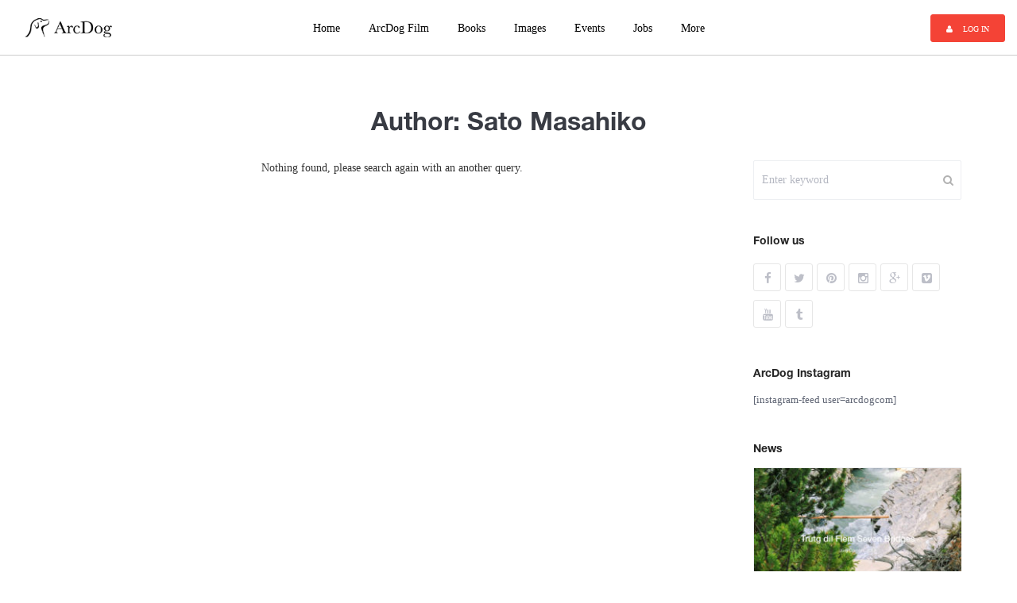

--- FILE ---
content_type: text/html; charset=UTF-8
request_url: http://arcdog.com/author/satomasahiko/
body_size: 14910
content:
<!DOCTYPE html>
<html lang="en-US">
<head>
<script async src="//pagead2.googlesyndication.com/pagead/js/adsbygoogle.js" type="63b0ecb5169368415d77e954-text/javascript"></script>
<script type="63b0ecb5169368415d77e954-text/javascript">
  (adsbygoogle = window.adsbygoogle || []).push({
    google_ad_client: "ca-pub-8265290619686567",
    enable_page_level_ads: true
  });
</script>

    <meta charset="UTF-8">
    <meta name="viewport" content="width=device-width, initial-scale=1, maximum-scale=1.0, user-scalable=no">
    <meta name="format-detection" content="telephone=no" />
    <link rel="profile" href="http://gmpg.org/xfn/11">
    <link rel="pingback" href="http://arcdog.com/xmlrpc.php">

    <!--[if lt IE 10]>
    <link rel="stylesheet" type="text/css" href="http://arcdog.com/wp-content/themes/nrgnetwork/style/ie-9.css" />
    <![endif]-->
    <!--[if lt IE 9]>
    <script src="http://arcdog.com/wp-content/themes/nrgnetwork/script/html5shiv.min.js"></script>
    <script src="http://arcdog.com/wp-content/themes/nrgnetwork/script/respond.min.js"></script>
    <![endif]-->

    <title>Sato Masahiko &#8211; ArcDog</title>
<meta name='robots' content='max-image-preview:large' />
	<style>img:is([sizes="auto" i], [sizes^="auto," i]) { contain-intrinsic-size: 3000px 1500px }</style>
	<link rel='dns-prefetch' href='//code.jquery.com' />
<link rel="alternate" type="application/rss+xml" title="ArcDog &raquo; Feed" href="http://arcdog.com/feed/" />
<link rel="alternate" type="application/rss+xml" title="ArcDog &raquo; Comments Feed" href="http://arcdog.com/comments/feed/" />
<link rel="alternate" type="application/rss+xml" title="ArcDog &raquo; Posts by Sato Masahiko Feed" href="http://arcdog.com/author/satomasahiko/feed/" />
<script type="63b0ecb5169368415d77e954-text/javascript">
/* <![CDATA[ */
window._wpemojiSettings = {"baseUrl":"https:\/\/s.w.org\/images\/core\/emoji\/15.0.3\/72x72\/","ext":".png","svgUrl":"https:\/\/s.w.org\/images\/core\/emoji\/15.0.3\/svg\/","svgExt":".svg","source":{"concatemoji":"http:\/\/arcdog.com\/wp-includes\/js\/wp-emoji-release.min.js?ver=6.7.4"}};
/*! This file is auto-generated */
!function(i,n){var o,s,e;function c(e){try{var t={supportTests:e,timestamp:(new Date).valueOf()};sessionStorage.setItem(o,JSON.stringify(t))}catch(e){}}function p(e,t,n){e.clearRect(0,0,e.canvas.width,e.canvas.height),e.fillText(t,0,0);var t=new Uint32Array(e.getImageData(0,0,e.canvas.width,e.canvas.height).data),r=(e.clearRect(0,0,e.canvas.width,e.canvas.height),e.fillText(n,0,0),new Uint32Array(e.getImageData(0,0,e.canvas.width,e.canvas.height).data));return t.every(function(e,t){return e===r[t]})}function u(e,t,n){switch(t){case"flag":return n(e,"\ud83c\udff3\ufe0f\u200d\u26a7\ufe0f","\ud83c\udff3\ufe0f\u200b\u26a7\ufe0f")?!1:!n(e,"\ud83c\uddfa\ud83c\uddf3","\ud83c\uddfa\u200b\ud83c\uddf3")&&!n(e,"\ud83c\udff4\udb40\udc67\udb40\udc62\udb40\udc65\udb40\udc6e\udb40\udc67\udb40\udc7f","\ud83c\udff4\u200b\udb40\udc67\u200b\udb40\udc62\u200b\udb40\udc65\u200b\udb40\udc6e\u200b\udb40\udc67\u200b\udb40\udc7f");case"emoji":return!n(e,"\ud83d\udc26\u200d\u2b1b","\ud83d\udc26\u200b\u2b1b")}return!1}function f(e,t,n){var r="undefined"!=typeof WorkerGlobalScope&&self instanceof WorkerGlobalScope?new OffscreenCanvas(300,150):i.createElement("canvas"),a=r.getContext("2d",{willReadFrequently:!0}),o=(a.textBaseline="top",a.font="600 32px Arial",{});return e.forEach(function(e){o[e]=t(a,e,n)}),o}function t(e){var t=i.createElement("script");t.src=e,t.defer=!0,i.head.appendChild(t)}"undefined"!=typeof Promise&&(o="wpEmojiSettingsSupports",s=["flag","emoji"],n.supports={everything:!0,everythingExceptFlag:!0},e=new Promise(function(e){i.addEventListener("DOMContentLoaded",e,{once:!0})}),new Promise(function(t){var n=function(){try{var e=JSON.parse(sessionStorage.getItem(o));if("object"==typeof e&&"number"==typeof e.timestamp&&(new Date).valueOf()<e.timestamp+604800&&"object"==typeof e.supportTests)return e.supportTests}catch(e){}return null}();if(!n){if("undefined"!=typeof Worker&&"undefined"!=typeof OffscreenCanvas&&"undefined"!=typeof URL&&URL.createObjectURL&&"undefined"!=typeof Blob)try{var e="postMessage("+f.toString()+"("+[JSON.stringify(s),u.toString(),p.toString()].join(",")+"));",r=new Blob([e],{type:"text/javascript"}),a=new Worker(URL.createObjectURL(r),{name:"wpTestEmojiSupports"});return void(a.onmessage=function(e){c(n=e.data),a.terminate(),t(n)})}catch(e){}c(n=f(s,u,p))}t(n)}).then(function(e){for(var t in e)n.supports[t]=e[t],n.supports.everything=n.supports.everything&&n.supports[t],"flag"!==t&&(n.supports.everythingExceptFlag=n.supports.everythingExceptFlag&&n.supports[t]);n.supports.everythingExceptFlag=n.supports.everythingExceptFlag&&!n.supports.flag,n.DOMReady=!1,n.readyCallback=function(){n.DOMReady=!0}}).then(function(){return e}).then(function(){var e;n.supports.everything||(n.readyCallback(),(e=n.source||{}).concatemoji?t(e.concatemoji):e.wpemoji&&e.twemoji&&(t(e.twemoji),t(e.wpemoji)))}))}((window,document),window._wpemojiSettings);
/* ]]> */
</script>
<style id='wp-emoji-styles-inline-css' type='text/css'>

	img.wp-smiley, img.emoji {
		display: inline !important;
		border: none !important;
		box-shadow: none !important;
		height: 1em !important;
		width: 1em !important;
		margin: 0 0.07em !important;
		vertical-align: -0.1em !important;
		background: none !important;
		padding: 0 !important;
	}
</style>
<link rel='stylesheet' id='wp-block-library-css' href='http://arcdog.com/wp-includes/css/dist/block-library/style.min.css?ver=6.7.4' type='text/css' media='all' />
<style id='classic-theme-styles-inline-css' type='text/css'>
/*! This file is auto-generated */
.wp-block-button__link{color:#fff;background-color:#32373c;border-radius:9999px;box-shadow:none;text-decoration:none;padding:calc(.667em + 2px) calc(1.333em + 2px);font-size:1.125em}.wp-block-file__button{background:#32373c;color:#fff;text-decoration:none}
</style>
<style id='global-styles-inline-css' type='text/css'>
:root{--wp--preset--aspect-ratio--square: 1;--wp--preset--aspect-ratio--4-3: 4/3;--wp--preset--aspect-ratio--3-4: 3/4;--wp--preset--aspect-ratio--3-2: 3/2;--wp--preset--aspect-ratio--2-3: 2/3;--wp--preset--aspect-ratio--16-9: 16/9;--wp--preset--aspect-ratio--9-16: 9/16;--wp--preset--color--black: #000000;--wp--preset--color--cyan-bluish-gray: #abb8c3;--wp--preset--color--white: #ffffff;--wp--preset--color--pale-pink: #f78da7;--wp--preset--color--vivid-red: #cf2e2e;--wp--preset--color--luminous-vivid-orange: #ff6900;--wp--preset--color--luminous-vivid-amber: #fcb900;--wp--preset--color--light-green-cyan: #7bdcb5;--wp--preset--color--vivid-green-cyan: #00d084;--wp--preset--color--pale-cyan-blue: #8ed1fc;--wp--preset--color--vivid-cyan-blue: #0693e3;--wp--preset--color--vivid-purple: #9b51e0;--wp--preset--gradient--vivid-cyan-blue-to-vivid-purple: linear-gradient(135deg,rgba(6,147,227,1) 0%,rgb(155,81,224) 100%);--wp--preset--gradient--light-green-cyan-to-vivid-green-cyan: linear-gradient(135deg,rgb(122,220,180) 0%,rgb(0,208,130) 100%);--wp--preset--gradient--luminous-vivid-amber-to-luminous-vivid-orange: linear-gradient(135deg,rgba(252,185,0,1) 0%,rgba(255,105,0,1) 100%);--wp--preset--gradient--luminous-vivid-orange-to-vivid-red: linear-gradient(135deg,rgba(255,105,0,1) 0%,rgb(207,46,46) 100%);--wp--preset--gradient--very-light-gray-to-cyan-bluish-gray: linear-gradient(135deg,rgb(238,238,238) 0%,rgb(169,184,195) 100%);--wp--preset--gradient--cool-to-warm-spectrum: linear-gradient(135deg,rgb(74,234,220) 0%,rgb(151,120,209) 20%,rgb(207,42,186) 40%,rgb(238,44,130) 60%,rgb(251,105,98) 80%,rgb(254,248,76) 100%);--wp--preset--gradient--blush-light-purple: linear-gradient(135deg,rgb(255,206,236) 0%,rgb(152,150,240) 100%);--wp--preset--gradient--blush-bordeaux: linear-gradient(135deg,rgb(254,205,165) 0%,rgb(254,45,45) 50%,rgb(107,0,62) 100%);--wp--preset--gradient--luminous-dusk: linear-gradient(135deg,rgb(255,203,112) 0%,rgb(199,81,192) 50%,rgb(65,88,208) 100%);--wp--preset--gradient--pale-ocean: linear-gradient(135deg,rgb(255,245,203) 0%,rgb(182,227,212) 50%,rgb(51,167,181) 100%);--wp--preset--gradient--electric-grass: linear-gradient(135deg,rgb(202,248,128) 0%,rgb(113,206,126) 100%);--wp--preset--gradient--midnight: linear-gradient(135deg,rgb(2,3,129) 0%,rgb(40,116,252) 100%);--wp--preset--font-size--small: 13px;--wp--preset--font-size--medium: 20px;--wp--preset--font-size--large: 36px;--wp--preset--font-size--x-large: 42px;--wp--preset--spacing--20: 0.44rem;--wp--preset--spacing--30: 0.67rem;--wp--preset--spacing--40: 1rem;--wp--preset--spacing--50: 1.5rem;--wp--preset--spacing--60: 2.25rem;--wp--preset--spacing--70: 3.38rem;--wp--preset--spacing--80: 5.06rem;--wp--preset--shadow--natural: 6px 6px 9px rgba(0, 0, 0, 0.2);--wp--preset--shadow--deep: 12px 12px 50px rgba(0, 0, 0, 0.4);--wp--preset--shadow--sharp: 6px 6px 0px rgba(0, 0, 0, 0.2);--wp--preset--shadow--outlined: 6px 6px 0px -3px rgba(255, 255, 255, 1), 6px 6px rgba(0, 0, 0, 1);--wp--preset--shadow--crisp: 6px 6px 0px rgba(0, 0, 0, 1);}:where(.is-layout-flex){gap: 0.5em;}:where(.is-layout-grid){gap: 0.5em;}body .is-layout-flex{display: flex;}.is-layout-flex{flex-wrap: wrap;align-items: center;}.is-layout-flex > :is(*, div){margin: 0;}body .is-layout-grid{display: grid;}.is-layout-grid > :is(*, div){margin: 0;}:where(.wp-block-columns.is-layout-flex){gap: 2em;}:where(.wp-block-columns.is-layout-grid){gap: 2em;}:where(.wp-block-post-template.is-layout-flex){gap: 1.25em;}:where(.wp-block-post-template.is-layout-grid){gap: 1.25em;}.has-black-color{color: var(--wp--preset--color--black) !important;}.has-cyan-bluish-gray-color{color: var(--wp--preset--color--cyan-bluish-gray) !important;}.has-white-color{color: var(--wp--preset--color--white) !important;}.has-pale-pink-color{color: var(--wp--preset--color--pale-pink) !important;}.has-vivid-red-color{color: var(--wp--preset--color--vivid-red) !important;}.has-luminous-vivid-orange-color{color: var(--wp--preset--color--luminous-vivid-orange) !important;}.has-luminous-vivid-amber-color{color: var(--wp--preset--color--luminous-vivid-amber) !important;}.has-light-green-cyan-color{color: var(--wp--preset--color--light-green-cyan) !important;}.has-vivid-green-cyan-color{color: var(--wp--preset--color--vivid-green-cyan) !important;}.has-pale-cyan-blue-color{color: var(--wp--preset--color--pale-cyan-blue) !important;}.has-vivid-cyan-blue-color{color: var(--wp--preset--color--vivid-cyan-blue) !important;}.has-vivid-purple-color{color: var(--wp--preset--color--vivid-purple) !important;}.has-black-background-color{background-color: var(--wp--preset--color--black) !important;}.has-cyan-bluish-gray-background-color{background-color: var(--wp--preset--color--cyan-bluish-gray) !important;}.has-white-background-color{background-color: var(--wp--preset--color--white) !important;}.has-pale-pink-background-color{background-color: var(--wp--preset--color--pale-pink) !important;}.has-vivid-red-background-color{background-color: var(--wp--preset--color--vivid-red) !important;}.has-luminous-vivid-orange-background-color{background-color: var(--wp--preset--color--luminous-vivid-orange) !important;}.has-luminous-vivid-amber-background-color{background-color: var(--wp--preset--color--luminous-vivid-amber) !important;}.has-light-green-cyan-background-color{background-color: var(--wp--preset--color--light-green-cyan) !important;}.has-vivid-green-cyan-background-color{background-color: var(--wp--preset--color--vivid-green-cyan) !important;}.has-pale-cyan-blue-background-color{background-color: var(--wp--preset--color--pale-cyan-blue) !important;}.has-vivid-cyan-blue-background-color{background-color: var(--wp--preset--color--vivid-cyan-blue) !important;}.has-vivid-purple-background-color{background-color: var(--wp--preset--color--vivid-purple) !important;}.has-black-border-color{border-color: var(--wp--preset--color--black) !important;}.has-cyan-bluish-gray-border-color{border-color: var(--wp--preset--color--cyan-bluish-gray) !important;}.has-white-border-color{border-color: var(--wp--preset--color--white) !important;}.has-pale-pink-border-color{border-color: var(--wp--preset--color--pale-pink) !important;}.has-vivid-red-border-color{border-color: var(--wp--preset--color--vivid-red) !important;}.has-luminous-vivid-orange-border-color{border-color: var(--wp--preset--color--luminous-vivid-orange) !important;}.has-luminous-vivid-amber-border-color{border-color: var(--wp--preset--color--luminous-vivid-amber) !important;}.has-light-green-cyan-border-color{border-color: var(--wp--preset--color--light-green-cyan) !important;}.has-vivid-green-cyan-border-color{border-color: var(--wp--preset--color--vivid-green-cyan) !important;}.has-pale-cyan-blue-border-color{border-color: var(--wp--preset--color--pale-cyan-blue) !important;}.has-vivid-cyan-blue-border-color{border-color: var(--wp--preset--color--vivid-cyan-blue) !important;}.has-vivid-purple-border-color{border-color: var(--wp--preset--color--vivid-purple) !important;}.has-vivid-cyan-blue-to-vivid-purple-gradient-background{background: var(--wp--preset--gradient--vivid-cyan-blue-to-vivid-purple) !important;}.has-light-green-cyan-to-vivid-green-cyan-gradient-background{background: var(--wp--preset--gradient--light-green-cyan-to-vivid-green-cyan) !important;}.has-luminous-vivid-amber-to-luminous-vivid-orange-gradient-background{background: var(--wp--preset--gradient--luminous-vivid-amber-to-luminous-vivid-orange) !important;}.has-luminous-vivid-orange-to-vivid-red-gradient-background{background: var(--wp--preset--gradient--luminous-vivid-orange-to-vivid-red) !important;}.has-very-light-gray-to-cyan-bluish-gray-gradient-background{background: var(--wp--preset--gradient--very-light-gray-to-cyan-bluish-gray) !important;}.has-cool-to-warm-spectrum-gradient-background{background: var(--wp--preset--gradient--cool-to-warm-spectrum) !important;}.has-blush-light-purple-gradient-background{background: var(--wp--preset--gradient--blush-light-purple) !important;}.has-blush-bordeaux-gradient-background{background: var(--wp--preset--gradient--blush-bordeaux) !important;}.has-luminous-dusk-gradient-background{background: var(--wp--preset--gradient--luminous-dusk) !important;}.has-pale-ocean-gradient-background{background: var(--wp--preset--gradient--pale-ocean) !important;}.has-electric-grass-gradient-background{background: var(--wp--preset--gradient--electric-grass) !important;}.has-midnight-gradient-background{background: var(--wp--preset--gradient--midnight) !important;}.has-small-font-size{font-size: var(--wp--preset--font-size--small) !important;}.has-medium-font-size{font-size: var(--wp--preset--font-size--medium) !important;}.has-large-font-size{font-size: var(--wp--preset--font-size--large) !important;}.has-x-large-font-size{font-size: var(--wp--preset--font-size--x-large) !important;}
:where(.wp-block-post-template.is-layout-flex){gap: 1.25em;}:where(.wp-block-post-template.is-layout-grid){gap: 1.25em;}
:where(.wp-block-columns.is-layout-flex){gap: 2em;}:where(.wp-block-columns.is-layout-grid){gap: 2em;}
:root :where(.wp-block-pullquote){font-size: 1.5em;line-height: 1.6;}
</style>
<link rel='stylesheet' id='dashicons-css' href='http://arcdog.com/wp-includes/css/dashicons.min.css?ver=6.7.4' type='text/css' media='all' />
<link rel='stylesheet' id='wp-jquery-ui-dialog-css' href='http://arcdog.com/wp-includes/css/jquery-ui-dialog.min.css?ver=6.7.4' type='text/css' media='all' />
<link rel='stylesheet' id='bootstrap-css' href='http://arcdog.com/wp-content/themes/nrgnetwork/style/bootstrap.min.css?ver=6.7.4' type='text/css' media='all' />
<link rel='stylesheet' id='font-awesome-icons-css' href='http://arcdog.com/wp-content/themes/nrgnetwork/style/font-awesome.min.css?ver=6.7.4' type='text/css' media='all' />
<link rel='stylesheet' id='swiper-js-css' href='http://arcdog.com/wp-content/themes/nrgnetwork/style/idangerous.swiper.css?ver=6.7.4' type='text/css' media='all' />
<link rel='stylesheet' id='nrgnetwork-custom-fonts-css' href='http://arcdog.com/wp-content/themes/nrgnetwork/style/fonts.css?ver=6.7.4' type='text/css' media='all' />
<link rel='stylesheet' id='nrgnetwork-stylesheet-css' href='http://arcdog.com/wp-content/themes/nrgnetwork/style/stylesheet.css?ver=6.7.4' type='text/css' media='all' />
<link rel='stylesheet' id='nrgnetwork-style-css' href='http://arcdog.com/wp-content/themes/nrgnetwork/style.css?ver=6.7.4' type='text/css' media='all' />
<link rel='stylesheet' id='themeton-stylesheet-css' href='http://arcdog.com/wp-content/uploads/themeton/nrgnetwork.css?ver=6.7.4' type='text/css' media='all' />
<script type="63b0ecb5169368415d77e954-text/javascript" src="https://code.jquery.com/jquery-1.12.4.min.js?ver=1.12.4" id="jquery-js"></script>
<link rel="https://api.w.org/" href="http://arcdog.com/wp-json/" /><link rel="alternate" title="JSON" type="application/json" href="http://arcdog.com/wp-json/wp/v2/users/429" /><link rel="EditURI" type="application/rsd+xml" title="RSD" href="http://arcdog.com/xmlrpc.php?rsd" />
<meta name="generator" content="WordPress 6.7.4" />
<script type="63b0ecb5169368415d77e954-text/javascript">
                var theme_options = { ajax_url: "http://arcdog.com/wp-admin/admin-ajax.php" };
          </script><link rel="icon" href="http://arcdog.com/wp-content/uploads/2015/11/cropped-favicon-32x32.png" sizes="32x32" />
<link rel="icon" href="http://arcdog.com/wp-content/uploads/2015/11/cropped-favicon-192x192.png" sizes="192x192" />
<link rel="apple-touch-icon" href="http://arcdog.com/wp-content/uploads/2015/11/cropped-favicon-180x180.png" />
<meta name="msapplication-TileImage" content="http://arcdog.com/wp-content/uploads/2015/11/cropped-favicon-270x270.png" />
<style type='text/css' id='theme-customize-css'>
            header .brand-be a{ background-image:url(http://arcdog.com/wp-content/uploads/2015/11/Logo_20040.png); }
            a#add-work-btn:hover {color:#f44336 !Important;}
 
.login-user-down.be-drop-down:hover span span {
    color: #f44336 !important;
}
 
.be-drop-down.login-user-down:after {color: #f44336  !important;}  
 
 
a.messages-popup:hover, a.notofications-popup:hover {
    color: #f44336 !important;
}

        </style><script type="63b0ecb5169368415d77e954-text/javascript">
                var netvars = {
                                addnew: "http://arcdog.com/portfolio-edit/0/",
                                addnew_text: "Add Buildings",
                                addnew_force_disable: "0",
                                addnew_disable: "0"
                              };
          </script>    
</head>

<body class="archive author author-satomasahiko author-429 network-colors">

    

    <!-- THE HEADER -->
    <header>
        <div class="container-fluid custom-container">
            <div class="row no_row row-header">
                
                <div class="brand-be">
                    <a href="http://arcdog.com/">ArcDog</a>
                </div>

                <div class="header-menu-block">
                    <button class="cmn-toggle-switch cmn-toggle-switch__htx"><span></span></button>
                    
                    <ul id="one" class="header-menu"><li id="menu-item-6928" class="menu-item menu-item-type-post_type menu-item-object-page menu-item-home menu-item-6928"><a href="http://arcdog.com/">Home</a></li>
<li id="menu-item-7717" class="menu-item menu-item-type-post_type menu-item-object-page menu-item-7717"><a href="http://arcdog.com/film/">ArcDog Film</a></li>
<li id="menu-item-8937" class="menu-item menu-item-type-post_type menu-item-object-page menu-item-8937"><a href="http://arcdog.com/books/">Books</a></li>
<li id="menu-item-8706" class="menu-item menu-item-type-post_type menu-item-object-page menu-item-has-children menu-item-8706"><a href="http://arcdog.com/images/">Images</a>
<ul class="sub-menu">
	<li id="menu-item-10113" class="menu-item menu-item-type-post_type menu-item-object-page menu-item-10113"><a href="http://arcdog.com/images/">ArcDog Images</a></li>
	<li id="menu-item-10112" class="menu-item menu-item-type-post_type menu-item-object-page menu-item-10112"><a href="http://arcdog.com/guess/">ArcDog Guess</a></li>
</ul>
</li>
<li id="menu-item-474" class="menu-item menu-item-type-post_type menu-item-object-page menu-item-474"><a href="http://arcdog.com/events/">Events</a></li>
<li id="menu-item-6943" class="menu-item menu-item-type-post_type menu-item-object-page menu-item-has-children menu-item-6943"><a href="http://arcdog.com/jobs/">Jobs</a>
<ul class="sub-menu">
	<li id="menu-item-6937" class="menu-item menu-item-type-post_type menu-item-object-page menu-item-6937"><a href="http://arcdog.com/jobs/">Find a job</a></li>
	<li id="menu-item-6939" class="menu-item menu-item-type-post_type menu-item-object-page menu-item-6939"><a href="http://arcdog.com/post-a-job/">Post a Job</a></li>
	<li id="menu-item-6938" class="menu-item menu-item-type-post_type menu-item-object-page menu-item-6938"><a href="http://arcdog.com/job-dashboard/">Job Dashboard</a></li>
</ul>
</li>
<li id="menu-item-8936" class="menu-item menu-item-type-custom menu-item-object-custom menu-item-has-children menu-item-8936"><a href="#">More</a>
<ul class="sub-menu">
	<li id="menu-item-3856" class="menu-item menu-item-type-post_type menu-item-object-page menu-item-3856"><a href="http://arcdog.com/art-architecture/">Art + Architecture</a></li>
</ul>
</li>
</ul>
                </div>
                
                <div class="login-header-block">
                    <div class="login_block">
                        
                                                <a class="btn-login btn color-1 size-2 hover-2" href="javascript:;">
                            <i class="fa fa-user"></i>
                            Log in                        </a>
                        

                    </div>
                </div>

            </div>
        </div>
    </header>

    

<!-- MAIN CONTENT -->
<div id="content-block">
    <div class="container be-detail-container">
        <h2 class="content-title">Author: <span>Sato Masahiko</span></h2>
        <div class="row">

            <div class="col-xs-12 col-sm-9 main-feild">
                
                <div class="blog-wrapper">

                    <div class="text-center"><p>Nothing found, please search again with an another query.</p></div>
                    <!-- pagination -->
                                        
                </div>

            </div>

            <!-- Sidebar
================================================== -->

<div class="col-xs-12 col-sm-3 left-feild">
	
	<div id="search-2" class="widget be-vidget widget_search"><form method="get" action="http://arcdog.com/" class="input-search">
    <input type="text" required placeholder="Enter keyword" name="s">
    <i class="fa fa-search"></i>
    <input type="submit" value="">
</form></div><div id="tt_sociallinkswidget-3" class="widget be-vidget widget_social"><h3 class="widget-title"> Follow us </h3><ul class="soc_buttons"><li><a href="https://facebook.com/arcdogcom" target="_blank"><i  class="social-facebook fa fa-facebook"></i></a></li><li><a href="https://twitter.com/arcdogcom" target="_blank"><i  class="social-twitter fa fa-twitter"></i></a></li><li><a href="https://www.pinterest.com/arcdogcom" target="_blank"><i  class="social-pinterest fa fa-pinterest"></i></a></li><li><a href="https://www.instagram.com/arcdogcom/" target="_blank"><i  class="social-instagram fa fa-instagram"></i></a></li><li><a href="https://plus.google.com/104297871656605222595" target="_blank"><i  class="social-googleplus fa fa-google-plus"></i></a></li><li><a href="https://www.vimeo.com/arcdog" target="_blank"><i  class="social-vimeo fa fa-vimeo-square"></i></a></li><li><a href="https://www.youtube.com/c/arcdog" target="_blank"><i  class="social-youtube fa fa-youtube"></i></a></li><li><a href="https://arcdog.tumblr.com/" target="_blank"><i  class="social-tumblr fa fa-tumblr"></i></a></li></ul></div><div id="text-15" class="widget be-vidget widget_text"><h3 class="widget-title">ArcDog Instagram</h3>			<div class="textwidget"><p>[instagram-feed user=arcdogcom]</p>
</div>
		</div><div id="tt_postsliderwidget-7" class="widget be-vidget post_slider"><h3 class="widget-title">News</h3><div class="swiper-container" data-autoplay="5000" data-loop="1" data-speed="500" data-center="0" data-slides-per-view="1">
                        <div class="swiper-wrapper"><div class="swiper-slide">
                        <div class="be-post style-3">
                            <a href="http://arcdog.com/2018/07/16/trutg-dil-flem-seven-bridges-jurg-conzett/" class="be-img-block">
                            <img width="270" height="202" src="http://arcdog.com/wp-content/uploads/2018/07/076_Trutg-dil-Flem-Seven-Bridges-1200PX-270x202.jpg" class="attachment-nrgnetwork-folio-grid size-nrgnetwork-folio-grid wp-post-image" alt="" decoding="async" loading="lazy" srcset="http://arcdog.com/wp-content/uploads/2018/07/076_Trutg-dil-Flem-Seven-Bridges-1200PX-270x202.jpg 270w, http://arcdog.com/wp-content/uploads/2018/07/076_Trutg-dil-Flem-Seven-Bridges-1200PX-540x404.jpg 540w, http://arcdog.com/wp-content/uploads/2018/07/076_Trutg-dil-Flem-Seven-Bridges-1200PX-145x108.jpg 145w, http://arcdog.com/wp-content/uploads/2018/07/076_Trutg-dil-Flem-Seven-Bridges-1200PX-260x195.jpg 260w" sizes="auto, (max-width: 270px) 100vw, 270px" />
                            </a>
                            <a href="http://arcdog.com/2018/07/16/trutg-dil-flem-seven-bridges-jurg-conzett/" class="be-post-title">Trutg dil Flem Seven Bridges | Jürg Conzett</a>
                            <span class="be-post-tag">
                                <a href="http://arcdog.com/category/arcdog-film/" rel="category tag">ArcDog Film</a>
                            </span>
                        </div>
                    </div><div class="swiper-slide">
                        <div class="be-post style-3">
                            <a href="http://arcdog.com/2018/02/21/animals-in-architecture/" class="be-img-block">
                            <img width="270" height="202" src="http://arcdog.com/wp-content/uploads/2018/02/Cover-2-270x202.jpg" class="attachment-nrgnetwork-folio-grid size-nrgnetwork-folio-grid wp-post-image" alt="" decoding="async" loading="lazy" srcset="http://arcdog.com/wp-content/uploads/2018/02/Cover-2-270x202.jpg 270w, http://arcdog.com/wp-content/uploads/2018/02/Cover-2-540x404.jpg 540w, http://arcdog.com/wp-content/uploads/2018/02/Cover-2-145x108.jpg 145w, http://arcdog.com/wp-content/uploads/2018/02/Cover-2-260x195.jpg 260w" sizes="auto, (max-width: 270px) 100vw, 270px" />
                            </a>
                            <a href="http://arcdog.com/2018/02/21/animals-in-architecture/" class="be-post-title">Animals in Architecture</a>
                            <span class="be-post-tag">
                                <a href="http://arcdog.com/category/arcdog-film/" rel="category tag">ArcDog Film</a>
                            </span>
                        </div>
                    </div><div class="swiper-slide">
                        <div class="be-post style-3">
                            <a href="http://arcdog.com/2018/02/17/book-piazza-del-sole-livio-vacchini/" class="be-img-block">
                            <img width="270" height="202" src="http://arcdog.com/wp-content/uploads/2018/02/008_0-270x202.jpg" class="attachment-nrgnetwork-folio-grid size-nrgnetwork-folio-grid wp-post-image" alt="" decoding="async" loading="lazy" srcset="http://arcdog.com/wp-content/uploads/2018/02/008_0-270x202.jpg 270w, http://arcdog.com/wp-content/uploads/2018/02/008_0-540x404.jpg 540w, http://arcdog.com/wp-content/uploads/2018/02/008_0-145x108.jpg 145w, http://arcdog.com/wp-content/uploads/2018/02/008_0-260x195.jpg 260w" sizes="auto, (max-width: 270px) 100vw, 270px" />
                            </a>
                            <a href="http://arcdog.com/2018/02/17/book-piazza-del-sole-livio-vacchini/" class="be-post-title">Book: Piazza del Sole | Livio Vacchini</a>
                            <span class="be-post-tag">
                                <a href="http://arcdog.com/category/arcdog-books/" rel="category tag">ArcDog Books</a>
                            </span>
                        </div>
                    </div><div class="swiper-slide">
                        <div class="be-post style-3">
                            <a href="http://arcdog.com/2018/02/14/exhibition-hans-op-de-beeck/" class="be-img-block">
                            <img width="270" height="202" src="http://arcdog.com/wp-content/uploads/2018/02/Staging-Silence-2_18-906x494-270x202.jpg" class="attachment-nrgnetwork-folio-grid size-nrgnetwork-folio-grid wp-post-image" alt="" decoding="async" loading="lazy" srcset="http://arcdog.com/wp-content/uploads/2018/02/Staging-Silence-2_18-906x494-270x202.jpg 270w, http://arcdog.com/wp-content/uploads/2018/02/Staging-Silence-2_18-906x494-540x404.jpg 540w, http://arcdog.com/wp-content/uploads/2018/02/Staging-Silence-2_18-906x494-145x108.jpg 145w, http://arcdog.com/wp-content/uploads/2018/02/Staging-Silence-2_18-906x494-260x195.jpg 260w" sizes="auto, (max-width: 270px) 100vw, 270px" />
                            </a>
                            <a href="http://arcdog.com/2018/02/14/exhibition-hans-op-de-beeck/" class="be-post-title">Exhibition: Hans Op de Beeck</a>
                            <span class="be-post-tag">
                                <a href="http://arcdog.com/category/events/" rel="category tag">Events</a>, <a href="http://arcdog.com/category/events/exhibitions/" rel="category tag">Exhibitions</a>
                            </span>
                        </div>
                    </div><div class="swiper-slide">
                        <div class="be-post style-3">
                            <a href="http://arcdog.com/2018/02/13/piazza-del-sole-livio-vacchini/" class="be-img-block">
                            <img width="270" height="202" src="http://arcdog.com/wp-content/uploads/2018/02/Cover-1-270x202.jpg" class="attachment-nrgnetwork-folio-grid size-nrgnetwork-folio-grid wp-post-image" alt="" decoding="async" loading="lazy" srcset="http://arcdog.com/wp-content/uploads/2018/02/Cover-1-270x202.jpg 270w, http://arcdog.com/wp-content/uploads/2018/02/Cover-1-540x404.jpg 540w, http://arcdog.com/wp-content/uploads/2018/02/Cover-1-145x108.jpg 145w, http://arcdog.com/wp-content/uploads/2018/02/Cover-1-260x195.jpg 260w" sizes="auto, (max-width: 270px) 100vw, 270px" />
                            </a>
                            <a href="http://arcdog.com/2018/02/13/piazza-del-sole-livio-vacchini/" class="be-post-title">Piazza del Sole | Livio Vacchini</a>
                            <span class="be-post-tag">
                                <a href="http://arcdog.com/category/arcdog-film/" rel="category tag">ArcDog Film</a>
                            </span>
                        </div>
                    </div><div class="swiper-slide">
                        <div class="be-post style-3">
                            <a href="http://arcdog.com/2018/02/13/exhibition-sos-brutalism-save-the-concrete-monsters/" class="be-img-block">
                            <img width="270" height="202" src="http://arcdog.com/wp-content/uploads/2018/02/2.2_Norbert-Heltschl_Internat-Mariannhill-1024x660-270x202.jpg" class="attachment-nrgnetwork-folio-grid size-nrgnetwork-folio-grid wp-post-image" alt="" decoding="async" loading="lazy" srcset="http://arcdog.com/wp-content/uploads/2018/02/2.2_Norbert-Heltschl_Internat-Mariannhill-1024x660-270x202.jpg 270w, http://arcdog.com/wp-content/uploads/2018/02/2.2_Norbert-Heltschl_Internat-Mariannhill-1024x660-540x404.jpg 540w, http://arcdog.com/wp-content/uploads/2018/02/2.2_Norbert-Heltschl_Internat-Mariannhill-1024x660-145x108.jpg 145w, http://arcdog.com/wp-content/uploads/2018/02/2.2_Norbert-Heltschl_Internat-Mariannhill-1024x660-260x195.jpg 260w" sizes="auto, (max-width: 270px) 100vw, 270px" />
                            </a>
                            <a href="http://arcdog.com/2018/02/13/exhibition-sos-brutalism-save-the-concrete-monsters/" class="be-post-title">Exhibition: SOS Brutalism &#8211; Save the Concrete Monsters!</a>
                            <span class="be-post-tag">
                                <a href="http://arcdog.com/category/events/" rel="category tag">Events</a>, <a href="http://arcdog.com/category/events/exhibitions/" rel="category tag">Exhibitions</a>
                            </span>
                        </div>
                    </div></div>
                <div class="pagination">
                    </div>
            </div></div><div id="tt_popularpostswidget-7" class="widget be-vidget popular_posts"><h3 class="widget-title">Recent Buildings</h3><div class="be-post style-2">
                            <a href="http://arcdog.com/?p=12503" class="be-post-title">Bed Charo</a>       
                            <a href="http://arcdog.com/?p=12503"class="be-img-block"><img width="260" height="195" src="http://arcdog.com/wp-content/uploads/2020/12/Tapacirani-bračni-krevet-sa-tapaciranim-uzglavljem-i-mehanizmom-za-odlaganje-CHARO-Linea-Milanovic-260x195.jpg" class="attachment-nrgnetwork-slider-widget-thumb size-nrgnetwork-slider-widget-thumb wp-post-image" alt="" decoding="async" loading="lazy" srcset="http://arcdog.com/wp-content/uploads/2020/12/Tapacirani-bračni-krevet-sa-tapaciranim-uzglavljem-i-mehanizmom-za-odlaganje-CHARO-Linea-Milanovic-260x195.jpg 260w, http://arcdog.com/wp-content/uploads/2020/12/Tapacirani-bračni-krevet-sa-tapaciranim-uzglavljem-i-mehanizmom-za-odlaganje-CHARO-Linea-Milanovic-640x480.jpg 640w, http://arcdog.com/wp-content/uploads/2020/12/Tapacirani-bračni-krevet-sa-tapaciranim-uzglavljem-i-mehanizmom-za-odlaganje-CHARO-Linea-Milanovic-270x202.jpg 270w, http://arcdog.com/wp-content/uploads/2020/12/Tapacirani-bračni-krevet-sa-tapaciranim-uzglavljem-i-mehanizmom-za-odlaganje-CHARO-Linea-Milanovic-540x404.jpg 540w, http://arcdog.com/wp-content/uploads/2020/12/Tapacirani-bračni-krevet-sa-tapaciranim-uzglavljem-i-mehanizmom-za-odlaganje-CHARO-Linea-Milanovic-145x108.jpg 145w, http://arcdog.com/wp-content/uploads/2020/12/Tapacirani-bračni-krevet-sa-tapaciranim-uzglavljem-i-mehanizmom-za-odlaganje-CHARO-Linea-Milanovic-400x300.jpg 400w, http://arcdog.com/wp-content/uploads/2020/12/Tapacirani-bračni-krevet-sa-tapaciranim-uzglavljem-i-mehanizmom-za-odlaganje-CHARO-Linea-Milanovic.jpg 1280w" sizes="auto, (max-width: 260px) 100vw, 260px" /></a>
                            <span>
                                [tt_image id="12502"][tt_text]Bed Charo - ]
                            </span>
                        </div><div class="be-post style-2">
                            <a href="http://arcdog.com/?p=12463" class="be-post-title">Sofa bed FIRENZE</a>       
                            <a href="http://arcdog.com/?p=12463"class="be-img-block"><img width="260" height="195" src="http://arcdog.com/wp-content/uploads/2020/12/xl-090520-105115-sofa-trosed-firenze-garnitura-1--260x195.jpg" class="attachment-nrgnetwork-slider-widget-thumb size-nrgnetwork-slider-widget-thumb wp-post-image" alt="" decoding="async" loading="lazy" srcset="http://arcdog.com/wp-content/uploads/2020/12/xl-090520-105115-sofa-trosed-firenze-garnitura-1--260x195.jpg 260w, http://arcdog.com/wp-content/uploads/2020/12/xl-090520-105115-sofa-trosed-firenze-garnitura-1--640x480.jpg 640w, http://arcdog.com/wp-content/uploads/2020/12/xl-090520-105115-sofa-trosed-firenze-garnitura-1--270x202.jpg 270w, http://arcdog.com/wp-content/uploads/2020/12/xl-090520-105115-sofa-trosed-firenze-garnitura-1--540x404.jpg 540w, http://arcdog.com/wp-content/uploads/2020/12/xl-090520-105115-sofa-trosed-firenze-garnitura-1--145x108.jpg 145w, http://arcdog.com/wp-content/uploads/2020/12/xl-090520-105115-sofa-trosed-firenze-garnitura-1--400x300.jpg 400w, http://arcdog.com/wp-content/uploads/2020/12/xl-090520-105115-sofa-trosed-firenze-garnitura-1-.jpg 1200w" sizes="auto, (max-width: 260px) 100vw, 260px" /></a>
                            <span>
                                [tt_image id="12462"][tt_text]Sofa bed FIRENZE -&nbsp; id="12461"]
                            </span>
                        </div><div class="be-post style-2">
                            <a href="http://arcdog.com/?p=12401" class="be-post-title">Information desk</a>       
                            <a href="http://arcdog.com/?p=12401"class="be-img-block"><img width="260" height="195" src="http://arcdog.com/wp-content/uploads/2020/11/sankovi-sankovi-za-kafice-260x195.jpg" class="attachment-nrgnetwork-slider-widget-thumb size-nrgnetwork-slider-widget-thumb wp-post-image" alt="" decoding="async" loading="lazy" srcset="http://arcdog.com/wp-content/uploads/2020/11/sankovi-sankovi-za-kafice-260x195.jpg 260w, http://arcdog.com/wp-content/uploads/2020/11/sankovi-sankovi-za-kafice-640x480.jpg 640w, http://arcdog.com/wp-content/uploads/2020/11/sankovi-sankovi-za-kafice-270x202.jpg 270w, http://arcdog.com/wp-content/uploads/2020/11/sankovi-sankovi-za-kafice-540x404.jpg 540w, http://arcdog.com/wp-content/uploads/2020/11/sankovi-sankovi-za-kafice-145x108.jpg 145w, http://arcdog.com/wp-content/uploads/2020/11/sankovi-sankovi-za-kafice-400x300.jpg 400w, http://arcdog.com/wp-content/uploads/2020/11/sankovi-sankovi-za-kafice.jpg 1280w" sizes="auto, (max-width: 260px) 100vw, 260px" /></a>
                            <span>
                                [tt_image id="12400"][tt_text]Information desk -  [/tt_text]
                            </span>
                        </div><div class="be-post style-2">
                            <a href="http://arcdog.com/?p=12273" class="be-post-title">Bed ALEGRO</a>       
                            <a href="http://arcdog.com/?p=12273"class="be-img-block"><img width="260" height="195" src="http://arcdog.com/wp-content/uploads/2020/11/Tapacirani-bračni-krevet-sa-podiznim-mehanizmom-za-odlaganje-ALEGRO-Linea-Milanovic-260x195.jpg" class="attachment-nrgnetwork-slider-widget-thumb size-nrgnetwork-slider-widget-thumb wp-post-image" alt="" decoding="async" loading="lazy" srcset="http://arcdog.com/wp-content/uploads/2020/11/Tapacirani-bračni-krevet-sa-podiznim-mehanizmom-za-odlaganje-ALEGRO-Linea-Milanovic-260x195.jpg 260w, http://arcdog.com/wp-content/uploads/2020/11/Tapacirani-bračni-krevet-sa-podiznim-mehanizmom-za-odlaganje-ALEGRO-Linea-Milanovic-640x480.jpg 640w, http://arcdog.com/wp-content/uploads/2020/11/Tapacirani-bračni-krevet-sa-podiznim-mehanizmom-za-odlaganje-ALEGRO-Linea-Milanovic-270x202.jpg 270w, http://arcdog.com/wp-content/uploads/2020/11/Tapacirani-bračni-krevet-sa-podiznim-mehanizmom-za-odlaganje-ALEGRO-Linea-Milanovic-540x404.jpg 540w, http://arcdog.com/wp-content/uploads/2020/11/Tapacirani-bračni-krevet-sa-podiznim-mehanizmom-za-odlaganje-ALEGRO-Linea-Milanovic-145x108.jpg 145w, http://arcdog.com/wp-content/uploads/2020/11/Tapacirani-bračni-krevet-sa-podiznim-mehanizmom-za-odlaganje-ALEGRO-Linea-Milanovic-400x300.jpg 400w, http://arcdog.com/wp-content/uploads/2020/11/Tapacirani-bračni-krevet-sa-podiznim-mehanizmom-za-odlaganje-ALEGRO-Linea-Milanovic.jpg 1280w" sizes="auto, (max-width: 260px) 100vw, 260px" /></a>
                            <span>
                                [tt_text] Bed Alegro -&nbsp;https://  id="12272"]
                            </span>
                        </div><div class="be-post style-2">
                            <a href="http://arcdog.com/?p=11974" class="be-post-title">Bed BELLO</a>       
                            <a href="http://arcdog.com/?p=11974"class="be-img-block"><img width="260" height="195" src="http://arcdog.com/wp-content/uploads/2020/10/Tapacirani-bračni-krevet-sa-podiznim-mehanizmom-za-odlaganje-BELLO-Linea-Milanovic-260x195.jpg" class="attachment-nrgnetwork-slider-widget-thumb size-nrgnetwork-slider-widget-thumb wp-post-image" alt="" decoding="async" loading="lazy" srcset="http://arcdog.com/wp-content/uploads/2020/10/Tapacirani-bračni-krevet-sa-podiznim-mehanizmom-za-odlaganje-BELLO-Linea-Milanovic-260x195.jpg 260w, http://arcdog.com/wp-content/uploads/2020/10/Tapacirani-bračni-krevet-sa-podiznim-mehanizmom-za-odlaganje-BELLO-Linea-Milanovic-640x480.jpg 640w, http://arcdog.com/wp-content/uploads/2020/10/Tapacirani-bračni-krevet-sa-podiznim-mehanizmom-za-odlaganje-BELLO-Linea-Milanovic-270x202.jpg 270w, http://arcdog.com/wp-content/uploads/2020/10/Tapacirani-bračni-krevet-sa-podiznim-mehanizmom-za-odlaganje-BELLO-Linea-Milanovic-540x404.jpg 540w, http://arcdog.com/wp-content/uploads/2020/10/Tapacirani-bračni-krevet-sa-podiznim-mehanizmom-za-odlaganje-BELLO-Linea-Milanovic-145x108.jpg 145w, http://arcdog.com/wp-content/uploads/2020/10/Tapacirani-bračni-krevet-sa-podiznim-mehanizmom-za-odlaganje-BELLO-Linea-Milanovic-400x300.jpg 400w, http://arcdog.com/wp-content/uploads/2020/10/Tapacirani-bračni-krevet-sa-podiznim-mehanizmom-za-odlaganje-BELLO-Linea-Milanovic.jpg 1280w" sizes="auto, (max-width: 260px) 100vw, 260px" /></a>
                            <span>
                                [tt_image id="11973"][tt_text]]
                            </span>
                        </div></div><div id="text-10" class="widget be-vidget widget_text"><h3 class="widget-title">ArcDog Books</h3>			<div class="textwidget"><a href="https://www.amazon.com/s?i=stripbooks&rh=p_27%3AArcDog&s=relevancerank&text=ArcDog&ref=dp_byline_sr_book_1" target="_blank"><img src="http://arcdog.com/ads/arcdogbooksad.jpg"></a></div>
		</div>    

</div>
        </div>
    </div>
</div>


<!-- THE FOOTER -->
<footer>
	
	<div class="footer-main">
		<div class="container-fluid custom-container">
			<div class="row">	
				<div class='col-md-3 col-sm-6 footer-column-1'><div id="text-2" class="widget footer-block widget_text"><h3 class="footer-title">About ArcDog</h3>			<div class="textwidget"><p>ArcDog, is a professional social network for architects, where they can share their buildings and architectural ideas with other architects all over the world.</p>
<p>ArcDog was launched in 2016 in Zürich and still in beta.</p>
</div>
		</div><div id="tt_sociallinkswidget-2" class="widget footer-block widget_social"><ul class="soc_buttons"><li><a href="https://facebook.com/arcdogcom" target="_blank"><i  class="social-facebook fa fa-facebook"></i></a></li><li><a href="https://twitter.com/arcdogcom" target="_blank"><i  class="social-twitter fa fa-twitter"></i></a></li><li><a href="https://www.pinterest.com/arcdogcom" target="_blank"><i  class="social-pinterest fa fa-pinterest"></i></a></li><li><a href="https://www.instagram.com/arcdogcom/" target="_blank"><i  class="social-instagram fa fa-instagram"></i></a></li><li><a href="https://plus.google.com/104297871656605222595" target="_blank"><i  class="social-googleplus fa fa-google-plus"></i></a></li><li><a href="https://www.vimeo.com/arcdog" target="_blank"><i  class="social-vimeo fa fa-vimeo-square"></i></a></li><li><a href="https://www.youtube.com/c/arcdog" target="_blank"><i  class="social-youtube fa fa-youtube"></i></a></li><li><a href="https://arcdog.tumblr.com" target="_blank"><i  class="social-tumblr fa fa-tumblr"></i></a></li></ul></div></div><div class='col-md-3 col-sm-6 footer-column-2'><div id="text-3" class="widget footer-block widget_text"><h3 class="footer-title">Free subscribe on our news</h3>			<div class="textwidget">[mc4wp_form]</div>
		</div></div><div class='col-md-3 col-sm-6 footer-column-3'><div id="tt_recentworkswidget-2" class="widget footer-block recent_works"><h3 class="footer-title">Recent Buildings</h3><div class='galerry'><a href="http://arcdog.com/?p=12503"><img width="50" height="50" src="http://arcdog.com/wp-content/uploads/2020/12/Tapacirani-bračni-krevet-sa-tapaciranim-uzglavljem-i-mehanizmom-za-odlaganje-CHARO-Linea-Milanovic-50x50.jpg" class="attachment-nrgnetwork-folio-small-thumb size-nrgnetwork-folio-small-thumb wp-post-image" alt="" decoding="async" loading="lazy" srcset="http://arcdog.com/wp-content/uploads/2020/12/Tapacirani-bračni-krevet-sa-tapaciranim-uzglavljem-i-mehanizmom-za-odlaganje-CHARO-Linea-Milanovic-50x50.jpg 50w, http://arcdog.com/wp-content/uploads/2020/12/Tapacirani-bračni-krevet-sa-tapaciranim-uzglavljem-i-mehanizmom-za-odlaganje-CHARO-Linea-Milanovic-150x150.jpg 150w" sizes="auto, (max-width: 50px) 100vw, 50px" /></a><a href="http://arcdog.com/?p=12463"><img width="50" height="50" src="http://arcdog.com/wp-content/uploads/2020/12/xl-090520-105115-sofa-trosed-firenze-garnitura-1--50x50.jpg" class="attachment-nrgnetwork-folio-small-thumb size-nrgnetwork-folio-small-thumb wp-post-image" alt="" decoding="async" loading="lazy" srcset="http://arcdog.com/wp-content/uploads/2020/12/xl-090520-105115-sofa-trosed-firenze-garnitura-1--50x50.jpg 50w, http://arcdog.com/wp-content/uploads/2020/12/xl-090520-105115-sofa-trosed-firenze-garnitura-1--150x150.jpg 150w" sizes="auto, (max-width: 50px) 100vw, 50px" /></a><a href="http://arcdog.com/?p=12401"><img width="50" height="50" src="http://arcdog.com/wp-content/uploads/2020/11/sankovi-sankovi-za-kafice-50x50.jpg" class="attachment-nrgnetwork-folio-small-thumb size-nrgnetwork-folio-small-thumb wp-post-image" alt="" decoding="async" loading="lazy" srcset="http://arcdog.com/wp-content/uploads/2020/11/sankovi-sankovi-za-kafice-50x50.jpg 50w, http://arcdog.com/wp-content/uploads/2020/11/sankovi-sankovi-za-kafice-150x150.jpg 150w" sizes="auto, (max-width: 50px) 100vw, 50px" /></a><a href="http://arcdog.com/?p=12273"><img width="50" height="50" src="http://arcdog.com/wp-content/uploads/2020/11/Tapacirani-bračni-krevet-sa-podiznim-mehanizmom-za-odlaganje-ALEGRO-Linea-Milanovic-50x50.jpg" class="attachment-nrgnetwork-folio-small-thumb size-nrgnetwork-folio-small-thumb wp-post-image" alt="" decoding="async" loading="lazy" srcset="http://arcdog.com/wp-content/uploads/2020/11/Tapacirani-bračni-krevet-sa-podiznim-mehanizmom-za-odlaganje-ALEGRO-Linea-Milanovic-50x50.jpg 50w, http://arcdog.com/wp-content/uploads/2020/11/Tapacirani-bračni-krevet-sa-podiznim-mehanizmom-za-odlaganje-ALEGRO-Linea-Milanovic-150x150.jpg 150w" sizes="auto, (max-width: 50px) 100vw, 50px" /></a><a href="http://arcdog.com/?p=11974"><img width="50" height="50" src="http://arcdog.com/wp-content/uploads/2020/10/Tapacirani-bračni-krevet-sa-podiznim-mehanizmom-za-odlaganje-BELLO-Linea-Milanovic-50x50.jpg" class="attachment-nrgnetwork-folio-small-thumb size-nrgnetwork-folio-small-thumb wp-post-image" alt="" decoding="async" loading="lazy" srcset="http://arcdog.com/wp-content/uploads/2020/10/Tapacirani-bračni-krevet-sa-podiznim-mehanizmom-za-odlaganje-BELLO-Linea-Milanovic-50x50.jpg 50w, http://arcdog.com/wp-content/uploads/2020/10/Tapacirani-bračni-krevet-sa-podiznim-mehanizmom-za-odlaganje-BELLO-Linea-Milanovic-150x150.jpg 150w" sizes="auto, (max-width: 50px) 100vw, 50px" /></a><a href="http://arcdog.com/?p=11823"><img width="50" height="50" src="http://arcdog.com/wp-content/uploads/2020/09/Moderna-tapacirana-stolica-za-ugostiteljstvo-sa-dugmicima-i-drvenim-nogama-SOFIA-Linea-Milanovic-50x50.jpg" class="attachment-nrgnetwork-folio-small-thumb size-nrgnetwork-folio-small-thumb wp-post-image" alt="" decoding="async" loading="lazy" srcset="http://arcdog.com/wp-content/uploads/2020/09/Moderna-tapacirana-stolica-za-ugostiteljstvo-sa-dugmicima-i-drvenim-nogama-SOFIA-Linea-Milanovic-50x50.jpg 50w, http://arcdog.com/wp-content/uploads/2020/09/Moderna-tapacirana-stolica-za-ugostiteljstvo-sa-dugmicima-i-drvenim-nogama-SOFIA-Linea-Milanovic-150x150.jpg 150w" sizes="auto, (max-width: 50px) 100vw, 50px" /></a><a href="http://arcdog.com/?p=10480"><img width="50" height="50" src="http://arcdog.com/wp-content/uploads/2019/05/xl-311215-145949-opremanje-hotela4-50x50.jpg" class="attachment-nrgnetwork-folio-small-thumb size-nrgnetwork-folio-small-thumb wp-post-image" alt="" decoding="async" loading="lazy" srcset="http://arcdog.com/wp-content/uploads/2019/05/xl-311215-145949-opremanje-hotela4-50x50.jpg 50w, http://arcdog.com/wp-content/uploads/2019/05/xl-311215-145949-opremanje-hotela4-150x150.jpg 150w" sizes="auto, (max-width: 50px) 100vw, 50px" /></a><a href="http://arcdog.com/?p=10598"><img width="50" height="50" src="http://arcdog.com/wp-content/uploads/2019/07/xl-020116-151708-opremanje-spavacih-soba-hoteli-50x50.jpg" class="attachment-nrgnetwork-folio-small-thumb size-nrgnetwork-folio-small-thumb wp-post-image" alt="" decoding="async" loading="lazy" srcset="http://arcdog.com/wp-content/uploads/2019/07/xl-020116-151708-opremanje-spavacih-soba-hoteli-50x50.jpg 50w, http://arcdog.com/wp-content/uploads/2019/07/xl-020116-151708-opremanje-spavacih-soba-hoteli-150x150.jpg 150w" sizes="auto, (max-width: 50px) 100vw, 50px" /></a><a href="http://arcdog.com/?p=10542"><img width="50" height="50" src="http://arcdog.com/wp-content/uploads/2019/06/xl-311215-141614-hotelski-hodnik-50x50.jpg" class="attachment-nrgnetwork-folio-small-thumb size-nrgnetwork-folio-small-thumb wp-post-image" alt="" decoding="async" loading="lazy" srcset="http://arcdog.com/wp-content/uploads/2019/06/xl-311215-141614-hotelski-hodnik-50x50.jpg 50w, http://arcdog.com/wp-content/uploads/2019/06/xl-311215-141614-hotelski-hodnik-150x150.jpg 150w" sizes="auto, (max-width: 50px) 100vw, 50px" /></a><a href="http://arcdog.com/?p=10681"><img width="50" height="50" src="http://arcdog.com/wp-content/uploads/2019/09/151120-1100-moderna-kuhnja-po-meri-crnajpg-50x50.jpg" class="attachment-nrgnetwork-folio-small-thumb size-nrgnetwork-folio-small-thumb wp-post-image" alt="" decoding="async" loading="lazy" srcset="http://arcdog.com/wp-content/uploads/2019/09/151120-1100-moderna-kuhnja-po-meri-crnajpg-50x50.jpg 50w, http://arcdog.com/wp-content/uploads/2019/09/151120-1100-moderna-kuhnja-po-meri-crnajpg-150x150.jpg 150w" sizes="auto, (max-width: 50px) 100vw, 50px" /></a><a href="http://arcdog.com/?p=10673"><img width="50" height="50" src="http://arcdog.com/wp-content/uploads/2019/08/xl-020116-151706-opremanje-spavacih-soba-hotela-50x50.jpg" class="attachment-nrgnetwork-folio-small-thumb size-nrgnetwork-folio-small-thumb wp-post-image" alt="" decoding="async" loading="lazy" srcset="http://arcdog.com/wp-content/uploads/2019/08/xl-020116-151706-opremanje-spavacih-soba-hotela-50x50.jpg 50w, http://arcdog.com/wp-content/uploads/2019/08/xl-020116-151706-opremanje-spavacih-soba-hotela-150x150.jpg 150w" sizes="auto, (max-width: 50px) 100vw, 50px" /></a><a href="http://arcdog.com/?p=10599"><img width="50" height="50" src="http://arcdog.com/wp-content/uploads/2019/07/xl-020116-151708-opremanje-spavacih-soba-hoteli-50x50.jpg" class="attachment-nrgnetwork-folio-small-thumb size-nrgnetwork-folio-small-thumb wp-post-image" alt="" decoding="async" loading="lazy" srcset="http://arcdog.com/wp-content/uploads/2019/07/xl-020116-151708-opremanje-spavacih-soba-hoteli-50x50.jpg 50w, http://arcdog.com/wp-content/uploads/2019/07/xl-020116-151708-opremanje-spavacih-soba-hoteli-150x150.jpg 150w" sizes="auto, (max-width: 50px) 100vw, 50px" /></a><a href="http://arcdog.com/?p=10801"><img width="50" height="50" src="http://arcdog.com/wp-content/uploads/2019/12/151129-2205-klasicne-kuhinje-po-meri-50x50.jpg" class="attachment-nrgnetwork-folio-small-thumb size-nrgnetwork-folio-small-thumb wp-post-image" alt="" decoding="async" loading="lazy" srcset="http://arcdog.com/wp-content/uploads/2019/12/151129-2205-klasicne-kuhinje-po-meri-50x50.jpg 50w, http://arcdog.com/wp-content/uploads/2019/12/151129-2205-klasicne-kuhinje-po-meri-150x150.jpg 150w" sizes="auto, (max-width: 50px) 100vw, 50px" /></a><a href="http://arcdog.com/?p=10851"><img width="50" height="50" src="http://arcdog.com/wp-content/uploads/2020/01/xl-281115-130101-plakari-po-meri-50x50.jpg" class="attachment-nrgnetwork-folio-small-thumb size-nrgnetwork-folio-small-thumb wp-post-image" alt="" decoding="async" loading="lazy" srcset="http://arcdog.com/wp-content/uploads/2020/01/xl-281115-130101-plakari-po-meri-50x50.jpg 50w, http://arcdog.com/wp-content/uploads/2020/01/xl-281115-130101-plakari-po-meri-150x150.jpg 150w" sizes="auto, (max-width: 50px) 100vw, 50px" /></a><a href="http://arcdog.com/?p=10692"><img width="50" height="50" src="http://arcdog.com/wp-content/uploads/2019/10/big-301215-104249-opremanje-barova-50x50.jpg" class="attachment-nrgnetwork-folio-small-thumb size-nrgnetwork-folio-small-thumb wp-post-image" alt="" decoding="async" loading="lazy" srcset="http://arcdog.com/wp-content/uploads/2019/10/big-301215-104249-opremanje-barova-50x50.jpg 50w, http://arcdog.com/wp-content/uploads/2019/10/big-301215-104249-opremanje-barova-150x150.jpg 150w" sizes="auto, (max-width: 50px) 100vw, 50px" /></a><a href="http://arcdog.com/?p=10896"><img width="50" height="50" src="http://arcdog.com/wp-content/uploads/2020/02/181019-1041-biblioteka-po-projektu-50x50.jpg" class="attachment-nrgnetwork-folio-small-thumb size-nrgnetwork-folio-small-thumb wp-post-image" alt="" decoding="async" loading="lazy" srcset="http://arcdog.com/wp-content/uploads/2020/02/181019-1041-biblioteka-po-projektu-50x50.jpg 50w, http://arcdog.com/wp-content/uploads/2020/02/181019-1041-biblioteka-po-projektu-150x150.jpg 150w" sizes="auto, (max-width: 50px) 100vw, 50px" /></a></div></div></div><div class='col-md-3 col-sm-6 footer-column-4'><div id="text-6" class="widget footer-block widget_text"><h3 class="footer-title">Our Partners</h3>			<div class="textwidget"><p>Artistswiki<br />
Black Box Cloud<br />
Museum &amp; Gallery<br />
ArcFilm.tv<br />
<a style="text-decoration: none; color: #cccdd0;" href="https://galeriemet.com" target="_blank" rel="noopener">Galerie Met</a></p>
</div>
		</div></div>			</div>
		</div>
	</div>
			<div class="footer-bottom">
		<div class="container-fluid custom-container">
			<div class="col-md-12 footer-end clearfix">
				<div class="left">
					<span class="copy">© 2017. <span class="white"><a href="http://arcdog.com"> ArcDog, the Social Network for Architects.</a></span></span><span class="created">All images are © each office / photographer mentioned or ArcDog. <span class="white"><a href="#!"> </a></span></span>				</div>
				<div class="right">
					<ul id="menu-sub-footer-menu" class="sub_footer_menu"><li id="menu-item-291" class="menu-item menu-item-type-post_type menu-item-object-page menu-item-291"><a href="http://arcdog.com/about-us/">About</a></li>
<li id="menu-item-289" class="menu-item menu-item-type-post_type menu-item-object-page menu-item-289"><a href="http://arcdog.com/contact-us/">Contact</a></li>
<li id="menu-item-6942" class="menu-item menu-item-type-post_type menu-item-object-page menu-item-6942"><a href="http://arcdog.com/membership/">Membership</a></li>
<li id="menu-item-8993" class="menu-item menu-item-type-post_type menu-item-object-page menu-item-8993"><a href="http://arcdog.com/advertise/">Advertise</a></li>
<li id="menu-item-8994" class="menu-item menu-item-type-post_type menu-item-object-page menu-item-8994"><a href="http://arcdog.com/donate/">Donate</a></li>
</ul>				</div>
			</div>			
		</div>
	</div>		
</footer>


<div class="be-fixed-filter"></div>


<div class="large-popup login">
	<div class="large-popup-fixed"></div>
	<div class="container large-popup-container">
		<div class="row">
			<div class="col-md-8 col-md-push-2 col-lg-6 col-lg-push-3 large-popup-content">
				<div class="row">
					<div class="col-md-12">
						<i class="fa fa-times close-button"></i>
						<h5 class="large-popup-title">Log in</h5>
					</div>

					<form action="http://arcdog.com/wp-login.php?redirect_to=http%3A%2F%2Farcdog.com%2F" method="post" class="popup-input-search">
					<div class="col-md-6">
						<input class="input-signtype" name="log" type="text" required="" placeholder="Username">
					</div>
					<div class="col-md-6">
						<input class="input-signtype" name="pwd" type="password" required="" placeholder="Password">
					</div>
					<div class="col-xs-6">
						<div class="be-checkbox">
						<label class="check-box">
							    <input class="checkbox-input" type="checkbox" name="rememberme" value="forever" /> <span class="check-box-sign"></span>
							</label>
							<span class="large-popup-text">
								Stay signed in							</span>
						</div>
						
						<a href="http://arcdog.com/wp-login.php?action=lostpassword" title="Lost password" class="link-large-popup">Forgot password?</a>
						<a href="javascript:;" class="be-register link-large-popup">Sign up now</a>
					</div>
					<div class="col-xs-6 for-signin">
						<input type="submit" class="be-popup-sign-button" value="SIGN IN">
					</div>
					</form>
				</div>
			</div>
		</div>
	</div>
</div>



<div class="large-popup register">
	<div class="large-popup-fixed"></div>
	<div class="container large-popup-container">
		<div class="row">
			<div class="col-md-10 col-md-push-1 col-lg-8 col-lg-push-2 large-popup-content">
				<div class="row">
					<div class="col-md-12">
						<i class="fa fa-times close-button"></i>
						<h5 class="large-popup-title">Register</h5>
					</div>

					<form class="popup-input-search" method="post" id="reg_frontend_form" autocomplete="off">
						<input type="hidden" name="action" value="net_frontend_register">
						<input type="email" name="hide_autocomplete_email" class="hidden" value="info@example.com">
						<input type="password" name="hide_autocomplete_pass" class="hidden">
					<div class="col-md-6">
						<input class="input-signtype" type="text" name="reg_fname" required="" placeholder="First Name" value="">
					</div>
					<div class="col-md-6">
						<input class="input-signtype" type="text" name="reg_lname" required="" placeholder="Last Name" value="">
					</div>
					<div class="col-md-6">
						<input class="input-signtype" type="text" name="reg_username" required="" placeholder="Username (no space, no dash,eg. HerzogdeMeuron)" value="">
					</div>
					<div class="col-md-6">
						<input class="input-signtype" type="email" name="reg_email" required="" placeholder="Email" value="">
					</div>
					<div class="col-md-6">
						<input class="input-signtype" type="password" name="reg_pass" required="" placeholder="Password" value="" autocomplete="off">
					</div>
					<div class="col-md-6">
						<div class="be-custom-select-block">
						<select name="reg_country" class="be-custom-select">
							<option value="" disabled selected>
								Country							</option>
							<option>Afghanistan</option><option>Aland Islands</option><option>Albania</option><option>Algeria</option><option>American Samoa</option><option>Andorra</option><option>Angola</option><option>Anguilla</option><option>Antarctica</option><option>Antigua and Barbuda</option><option>Argentina</option><option>Armenia</option><option>Aruba</option><option>Australia</option><option>Austria</option><option>Azerbaijan</option><option>Bahamas</option><option>Bahrain</option><option>Bangladesh</option><option>Barbados</option><option>Belarus</option><option>Belgium</option><option>Belize</option><option>Benin</option><option>Bermuda</option><option>Bhutan</option><option>Bolivia, Plurinational State of</option><option>Bonaire, Sint Eustatius and Saba</option><option>Bosnia and Herzegovina</option><option>Botswana</option><option>Bouvet Island</option><option>Brazil</option><option>British Indian Ocean Territory</option><option>Brunei Darussalam</option><option>Bulgaria</option><option>Burkina Faso</option><option>Burundi</option><option>Cabo Verde</option><option>Cambodia</option><option>Cameroon</option><option>Canada</option><option>Cayman Islands</option><option>Central African Republic</option><option>Chad</option><option>Chile</option><option>China</option><option>Christmas Island</option><option>Cocos (Keeling) Islands</option><option>Colombia</option><option>Comoros</option><option>Congo</option><option>Congo, the Democratic Republic of the</option><option>Cook Islands</option><option>Costa Rica</option><option>Cote d`Ivoire</option><option>Croatia</option><option>Cuba</option><option>Curacao</option><option>Cyprus</option><option>Czech Republic</option><option>Denmark</option><option>Djibouti</option><option>Dominica</option><option>Dominican Republic</option><option>Ecuador</option><option>Egypt</option><option>El Salvador</option><option>Equatorial Guinea</option><option>Eritrea</option><option>Estonia</option><option>Ethiopia</option><option>Falkland Islands (Malvinas)</option><option>Faroe Islands</option><option>Fiji</option><option>Finland</option><option>France</option><option>French Guiana</option><option>French Polynesia</option><option>French Southern Territories</option><option>Gabon</option><option>Gambia</option><option>Georgia</option><option>Germany</option><option>Ghana</option><option>Gibraltar</option><option>Greece</option><option>Greenland</option><option>Grenada</option><option>Guadeloupe</option><option>Guam</option><option>Guatemala</option><option>Guernsey</option><option>Guinea</option><option>Guinea-Bissau</option><option>Guyana</option><option>Haiti</option><option>Heard Island and McDonald Islands</option><option>Holy See (Vatican City State)</option><option>Honduras</option><option>Hong Kong</option><option>Hungary</option><option>Iceland</option><option>India</option><option>Indonesia</option><option>Iran, Islamic Republic of</option><option>Iraq</option><option>Ireland</option><option>Isle of Man</option><option>Israel</option><option>Italy</option><option>Jamaica</option><option>Japan</option><option>Jersey</option><option>Jordan</option><option>Kazakhstan</option><option>Kenya</option><option>Kiribati</option><option>Korea, Democratic People`s Republic of</option><option>Korea, Republic of</option><option>Kosovo</option><option>Kuwait</option><option>Kyrgyzstan</option><option>Lao People`s Democratic Republic</option><option>Latvia</option><option>Lebanon</option><option>Lesotho</option><option>Liberia</option><option>Libya</option><option>Liechtenstein</option><option>Lithuania</option><option>Luxembourg</option><option>Macao</option><option>Macedonia, the former Yugoslav Republic of</option><option>Madagascar</option><option>Malawi</option><option>Malaysia</option><option>Maldives</option><option>Mali</option><option>Malta</option><option>Marshall Islands</option><option>Martinique</option><option>Mauritania</option><option>Mauritius</option><option>Mayotte</option><option>Mexico</option><option>Micronesia, Federated States of</option><option>Moldova, Republic of</option><option>Monaco</option><option>Mongolia</option><option>Montenegro</option><option>Montserrat</option><option>Morocco</option><option>Mozambique</option><option>Myanmar</option><option>Namibia</option><option>Nauru</option><option>Nepal</option><option>Netherlands</option><option>New Caledonia</option><option>New Zealand</option><option>Nicaragua</option><option>Niger</option><option>Nigeria</option><option>Niue</option><option>Norfolk Island</option><option>Northern Mariana Islands</option><option>Norway</option><option>Oman</option><option>Pakistan</option><option>Palau</option><option>Palestine, State of</option><option>Panama</option><option>Papua New Guinea</option><option>Paraguay</option><option>Peru</option><option>Philippines</option><option>Pitcairn</option><option>Poland</option><option>Portugal</option><option>Puerto Rico</option><option>Qatar</option><option>Reunion</option><option>Romania</option><option>Russian Federation</option><option>Rwanda</option><option>Saint Barthelemy</option><option>Saint Helena, Ascension and Tristan da Cunha</option><option>Saint Kitts and Nevis</option><option>Saint Lucia</option><option>Saint Martin</option><option>Saint Pierre and Miquelon</option><option>Saint Vincent and the Grenadines</option><option>Samoa</option><option>San Marino</option><option>Sao Tome and Principe</option><option>Saudi Arabia</option><option>Senegal</option><option>Serbia</option><option>Seychelles</option><option>Sierra Leone</option><option>Singapore</option><option>Sint Maarten</option><option>Slovakia</option><option>Slovenia</option><option>Solomon Islands</option><option>Somalia</option><option>South Georgia and the South Sandwich Islands</option><option>South Africa</option><option>South Sudan</option><option>Spain</option><option>Sri Lanka</option><option>Sudan</option><option>Suriname</option><option>Svalbard and Jan Mayen</option><option>Swaziland</option><option>Sweden</option><option>Switzerland</option><option>Syrian Arab Republic</option><option>Taiwan</option><option>Tajikistan</option><option>Tanzania, United Republic of</option><option>Thailand</option><option>Timor-Leste</option><option>Togo</option><option>Tokelau</option><option>Tonga</option><option>Trinidad and Tobago</option><option>Tunisia</option><option>Turkey</option><option>Turkmenistan</option><option>Turks and Caicos Islands</option><option>Tuvalu</option><option>Uganda</option><option>Ukraine</option><option>United Arab Emirates</option><option>United Kingdom</option><option>United States Minor Outlying Islands</option><option>United States</option><option>Uruguay</option><option>Uzbekistan</option><option>Vanuatu</option><option>Venezuela, Bolivarian Republic of</option><option>Vietnam</option><option>Virgin Islands, British</option><option>Virgin Islands, U.S.</option><option>Wallis and Futuna</option><option>Western Sahara</option><option>Yemen</option><option>Zambia</option><option>Zimbabwe</option>						</select>
						</div>
					</div>
					<div class="col-md-12 be-date-block">
						<span class="large-popup-text">
							Date of birth						</span>
						<div class="be-custom-select-block mounth">
							<select name="reg_birth_month" class="be-custom-select">
								<option value="" disabled selected>
									Month								</option>
								<option value="01">January</option>	
								<option value="02">February</option>	
								<option value="03">March</option>	
								<option value="04">April</option>	
								<option value="05">May</option>	
								<option value="06">June</option>	
								<option value="07">July</option>	
								<option value="08">August</option>	
								<option value="09">September</option>	
								<option value="10">October</option>	
								<option value="11">November</option>	
								<option value="12">December</option>
							</select>
						</div>
						<div class="be-custom-select-block">
							<select name="reg_birth_day" class="be-custom-select">
								<option value="" disabled selected>
									Day								</option>
								<option>1</option><option>2</option><option>3</option><option>4</option><option>5</option><option>6</option><option>7</option><option>8</option><option>9</option><option>10</option><option>11</option><option>12</option><option>13</option><option>14</option><option>15</option><option>16</option><option>17</option><option>18</option><option>19</option><option>20</option><option>21</option><option>22</option><option>23</option><option>24</option><option>25</option><option>26</option><option>27</option><option>28</option><option>29</option><option>30</option><option>31</option>							</select>
						</div>
						<div class="be-custom-select-block">
							<select name="reg_birth_year" class="be-custom-select">
								<option value="" disabled selected>
									Year								</option>
								<option>2010</option><option>2009</option><option>2008</option><option>2007</option><option>2006</option><option>2005</option><option>2004</option><option>2003</option><option>2002</option><option>2001</option><option>2000</option><option>1999</option><option>1998</option><option>1997</option><option>1996</option><option>1995</option><option>1994</option><option>1993</option><option>1992</option><option>1991</option><option>1990</option><option>1989</option><option>1988</option><option>1987</option><option>1986</option><option>1985</option><option>1984</option><option>1983</option><option>1982</option><option>1981</option><option>1980</option><option>1979</option><option>1978</option><option>1977</option><option>1976</option><option>1975</option><option>1974</option><option>1973</option><option>1972</option><option>1971</option><option>1970</option><option>1969</option><option>1968</option><option>1967</option><option>1966</option><option>1965</option><option>1964</option><option>1963</option><option>1962</option><option>1961</option><option>1960</option><option>1959</option><option>1958</option><option>1957</option><option>1956</option><option>1955</option><option>1954</option><option>1953</option><option>1952</option><option>1951</option><option>1950</option><option>1949</option><option>1948</option><option>1947</option><option>1946</option><option>1945</option><option>1944</option><option>1943</option><option>1942</option><option>1941</option><option>1940</option><option>1939</option><option>1938</option><option>1937</option><option>1936</option><option>1935</option><option>1934</option><option>1933</option><option>1932</option><option>1931</option><option>1930</option><option>1929</option><option>1928</option><option>1927</option><option>1926</option><option>1925</option><option>1924</option><option>1923</option><option>1922</option><option>1921</option><option>1920</option><option>1919</option><option>1918</option><option>1917</option><option>1916</option><option>1915</option><option>1914</option><option>1913</option><option>1912</option><option>1911</option><option>1910</option><option>1909</option><option>1908</option><option>1907</option><option>1906</option><option>1905</option><option>1904</option><option>1903</option><option>1902</option><option>1901</option>							</select>
						</div>
					</div>
					<div class="col-md-6">
						<div class="be-checkbox">
							<label class="check-box">
							    <input class="checkbox-input" type="checkbox" value="1" name="reg_accept" /> <span class="check-box-sign"></span>
							</label>
							<span class="large-popup-text">
								I have read and agree to the <a class="be-popup-terms" href="http://arcdog.com/terms-of-use/">Terms of Use</a> and <a class="be-popup-terms" href="http://arcdog.com/privacy-policy/">Privacy Policy</a>.							</span>
						</div>
						<div class="be-checkbox">
							<label class="check-box">
							    <input class="checkbox-input" type="checkbox" value="1" name="reg_subs" /> <span class="check-box-sign"></span>
							</label>
							<span class="large-popup-text">
								Send me notifications							</span>
						</div>
					</div>
					<div class="col-md-6 for-signin">
						<input type="submit" class="be-popup-sign-button" value="SIGN UP">
					</div> 
								<script type="63b0ecb5169368415d77e954-text/javascript">
								document.getElementById("reg_username").onkeypress = function(e) {
								var chr = String.fromCharCode(e.which);
								if ("-;:/,%$*€=+.".indexOf(chr) > 0)
								        return false;
								};
								</script>

					</form>
				</div>
			</div>
		</div>
	</div>
</div>



<div class="large-popup send-m msg-frontend-email">
	<div class="large-popup-fixed"></div>
	<div class="container large-popup-container">
		<div class="row">
			<div class="col-md-10 col-md-push-1 col-lg-8 col-lg-push-2 large-popup-content">
				<div class="row">
					<div class="col-md-12">
						<i class="fa fa-times close-m close-button"></i>
						<h5 class="large-popup-title">Send message</h5>
					</div>
					<form class="popup-input-search" method="post" id="frontend_mail_form">
						<input type="hidden" name="action" value="net_frontend_sendmail">
						<input type="hidden" name="msg_author" value="">
						<div class="col-md-6">
							<input class="input-signtype" type="text" name="msg_fname" required="" placeholder="First Name">
						</div>
						<div class="col-md-6">
							<input class="input-signtype" type="text" name="msg_lname" required="" placeholder="Last Name">
						</div>
						<div class="col-md-6">
							<div class="be-custom-select-block">
								<select name="msg_country" class="be-custom-select">
									<option value="" disabled selected>
										Country									</option>
									<option>Afghanistan</option><option>Aland Islands</option><option>Albania</option><option>Algeria</option><option>American Samoa</option><option>Andorra</option><option>Angola</option><option>Anguilla</option><option>Antarctica</option><option>Antigua and Barbuda</option><option>Argentina</option><option>Armenia</option><option>Aruba</option><option>Australia</option><option>Austria</option><option>Azerbaijan</option><option>Bahamas</option><option>Bahrain</option><option>Bangladesh</option><option>Barbados</option><option>Belarus</option><option>Belgium</option><option>Belize</option><option>Benin</option><option>Bermuda</option><option>Bhutan</option><option>Bolivia, Plurinational State of</option><option>Bonaire, Sint Eustatius and Saba</option><option>Bosnia and Herzegovina</option><option>Botswana</option><option>Bouvet Island</option><option>Brazil</option><option>British Indian Ocean Territory</option><option>Brunei Darussalam</option><option>Bulgaria</option><option>Burkina Faso</option><option>Burundi</option><option>Cabo Verde</option><option>Cambodia</option><option>Cameroon</option><option>Canada</option><option>Cayman Islands</option><option>Central African Republic</option><option>Chad</option><option>Chile</option><option>China</option><option>Christmas Island</option><option>Cocos (Keeling) Islands</option><option>Colombia</option><option>Comoros</option><option>Congo</option><option>Congo, the Democratic Republic of the</option><option>Cook Islands</option><option>Costa Rica</option><option>Cote d`Ivoire</option><option>Croatia</option><option>Cuba</option><option>Curacao</option><option>Cyprus</option><option>Czech Republic</option><option>Denmark</option><option>Djibouti</option><option>Dominica</option><option>Dominican Republic</option><option>Ecuador</option><option>Egypt</option><option>El Salvador</option><option>Equatorial Guinea</option><option>Eritrea</option><option>Estonia</option><option>Ethiopia</option><option>Falkland Islands (Malvinas)</option><option>Faroe Islands</option><option>Fiji</option><option>Finland</option><option>France</option><option>French Guiana</option><option>French Polynesia</option><option>French Southern Territories</option><option>Gabon</option><option>Gambia</option><option>Georgia</option><option>Germany</option><option>Ghana</option><option>Gibraltar</option><option>Greece</option><option>Greenland</option><option>Grenada</option><option>Guadeloupe</option><option>Guam</option><option>Guatemala</option><option>Guernsey</option><option>Guinea</option><option>Guinea-Bissau</option><option>Guyana</option><option>Haiti</option><option>Heard Island and McDonald Islands</option><option>Holy See (Vatican City State)</option><option>Honduras</option><option>Hong Kong</option><option>Hungary</option><option>Iceland</option><option>India</option><option>Indonesia</option><option>Iran, Islamic Republic of</option><option>Iraq</option><option>Ireland</option><option>Isle of Man</option><option>Israel</option><option>Italy</option><option>Jamaica</option><option>Japan</option><option>Jersey</option><option>Jordan</option><option>Kazakhstan</option><option>Kenya</option><option>Kiribati</option><option>Korea, Democratic People`s Republic of</option><option>Korea, Republic of</option><option>Kosovo</option><option>Kuwait</option><option>Kyrgyzstan</option><option>Lao People`s Democratic Republic</option><option>Latvia</option><option>Lebanon</option><option>Lesotho</option><option>Liberia</option><option>Libya</option><option>Liechtenstein</option><option>Lithuania</option><option>Luxembourg</option><option>Macao</option><option>Macedonia, the former Yugoslav Republic of</option><option>Madagascar</option><option>Malawi</option><option>Malaysia</option><option>Maldives</option><option>Mali</option><option>Malta</option><option>Marshall Islands</option><option>Martinique</option><option>Mauritania</option><option>Mauritius</option><option>Mayotte</option><option>Mexico</option><option>Micronesia, Federated States of</option><option>Moldova, Republic of</option><option>Monaco</option><option>Mongolia</option><option>Montenegro</option><option>Montserrat</option><option>Morocco</option><option>Mozambique</option><option>Myanmar</option><option>Namibia</option><option>Nauru</option><option>Nepal</option><option>Netherlands</option><option>New Caledonia</option><option>New Zealand</option><option>Nicaragua</option><option>Niger</option><option>Nigeria</option><option>Niue</option><option>Norfolk Island</option><option>Northern Mariana Islands</option><option>Norway</option><option>Oman</option><option>Pakistan</option><option>Palau</option><option>Palestine, State of</option><option>Panama</option><option>Papua New Guinea</option><option>Paraguay</option><option>Peru</option><option>Philippines</option><option>Pitcairn</option><option>Poland</option><option>Portugal</option><option>Puerto Rico</option><option>Qatar</option><option>Reunion</option><option>Romania</option><option>Russian Federation</option><option>Rwanda</option><option>Saint Barthelemy</option><option>Saint Helena, Ascension and Tristan da Cunha</option><option>Saint Kitts and Nevis</option><option>Saint Lucia</option><option>Saint Martin</option><option>Saint Pierre and Miquelon</option><option>Saint Vincent and the Grenadines</option><option>Samoa</option><option>San Marino</option><option>Sao Tome and Principe</option><option>Saudi Arabia</option><option>Senegal</option><option>Serbia</option><option>Seychelles</option><option>Sierra Leone</option><option>Singapore</option><option>Sint Maarten</option><option>Slovakia</option><option>Slovenia</option><option>Solomon Islands</option><option>Somalia</option><option>South Georgia and the South Sandwich Islands</option><option>South Africa</option><option>South Sudan</option><option>Spain</option><option>Sri Lanka</option><option>Sudan</option><option>Suriname</option><option>Svalbard and Jan Mayen</option><option>Swaziland</option><option>Sweden</option><option>Switzerland</option><option>Syrian Arab Republic</option><option>Taiwan</option><option>Tajikistan</option><option>Tanzania, United Republic of</option><option>Thailand</option><option>Timor-Leste</option><option>Togo</option><option>Tokelau</option><option>Tonga</option><option>Trinidad and Tobago</option><option>Tunisia</option><option>Turkey</option><option>Turkmenistan</option><option>Turks and Caicos Islands</option><option>Tuvalu</option><option>Uganda</option><option>Ukraine</option><option>United Arab Emirates</option><option>United Kingdom</option><option>United States Minor Outlying Islands</option><option>United States</option><option>Uruguay</option><option>Uzbekistan</option><option>Vanuatu</option><option>Venezuela, Bolivarian Republic of</option><option>Vietnam</option><option>Virgin Islands, British</option><option>Virgin Islands, U.S.</option><option>Wallis and Futuna</option><option>Western Sahara</option><option>Yemen</option><option>Zambia</option><option>Zimbabwe</option>								</select>
							</div>
						</div>
						<div class="col-md-6">
							<input class="input-signtype" type="email" name="msg_mail" required="" placeholder="Email">
						</div>
						<div class="col-md-12">
							<textarea class="message-area" name="msg_content" placeholder="Message"></textarea>
						</div>
						<div class="col-md-12 for-signin">
							<input type="submit" class="be-popup-sign-button" value="SEND">
						</div>
					</form>
				</div>
			</div>
		</div>
	</div>
</div>








<script type="text/template" id="tpl-search-filter">
	<div class="s_keywords">
		<div class="container-fluid custom-container">
			<a class="btn color-1 size-3 hover-10 sk-clears"><i class="fa fa-trash-o"></i>clear all filters</a>
		</div>
	</div>
</script>

								

<script type="63b0ecb5169368415d77e954-text/javascript" id="mediaelement-core-js-before">
/* <![CDATA[ */
var mejsL10n = {"language":"en","strings":{"mejs.download-file":"Download File","mejs.install-flash":"You are using a browser that does not have Flash player enabled or installed. Please turn on your Flash player plugin or download the latest version from https:\/\/get.adobe.com\/flashplayer\/","mejs.fullscreen":"Fullscreen","mejs.play":"Play","mejs.pause":"Pause","mejs.time-slider":"Time Slider","mejs.time-help-text":"Use Left\/Right Arrow keys to advance one second, Up\/Down arrows to advance ten seconds.","mejs.live-broadcast":"Live Broadcast","mejs.volume-help-text":"Use Up\/Down Arrow keys to increase or decrease volume.","mejs.unmute":"Unmute","mejs.mute":"Mute","mejs.volume-slider":"Volume Slider","mejs.video-player":"Video Player","mejs.audio-player":"Audio Player","mejs.captions-subtitles":"Captions\/Subtitles","mejs.captions-chapters":"Chapters","mejs.none":"None","mejs.afrikaans":"Afrikaans","mejs.albanian":"Albanian","mejs.arabic":"Arabic","mejs.belarusian":"Belarusian","mejs.bulgarian":"Bulgarian","mejs.catalan":"Catalan","mejs.chinese":"Chinese","mejs.chinese-simplified":"Chinese (Simplified)","mejs.chinese-traditional":"Chinese (Traditional)","mejs.croatian":"Croatian","mejs.czech":"Czech","mejs.danish":"Danish","mejs.dutch":"Dutch","mejs.english":"English","mejs.estonian":"Estonian","mejs.filipino":"Filipino","mejs.finnish":"Finnish","mejs.french":"French","mejs.galician":"Galician","mejs.german":"German","mejs.greek":"Greek","mejs.haitian-creole":"Haitian Creole","mejs.hebrew":"Hebrew","mejs.hindi":"Hindi","mejs.hungarian":"Hungarian","mejs.icelandic":"Icelandic","mejs.indonesian":"Indonesian","mejs.irish":"Irish","mejs.italian":"Italian","mejs.japanese":"Japanese","mejs.korean":"Korean","mejs.latvian":"Latvian","mejs.lithuanian":"Lithuanian","mejs.macedonian":"Macedonian","mejs.malay":"Malay","mejs.maltese":"Maltese","mejs.norwegian":"Norwegian","mejs.persian":"Persian","mejs.polish":"Polish","mejs.portuguese":"Portuguese","mejs.romanian":"Romanian","mejs.russian":"Russian","mejs.serbian":"Serbian","mejs.slovak":"Slovak","mejs.slovenian":"Slovenian","mejs.spanish":"Spanish","mejs.swahili":"Swahili","mejs.swedish":"Swedish","mejs.tagalog":"Tagalog","mejs.thai":"Thai","mejs.turkish":"Turkish","mejs.ukrainian":"Ukrainian","mejs.vietnamese":"Vietnamese","mejs.welsh":"Welsh","mejs.yiddish":"Yiddish"}};
/* ]]> */
</script>
<script type="63b0ecb5169368415d77e954-text/javascript" src="http://arcdog.com/wp-includes/js/mediaelement/mediaelement-and-player.min.js?ver=4.2.17" id="mediaelement-core-js"></script>
<script type="63b0ecb5169368415d77e954-text/javascript" src="http://arcdog.com/wp-includes/js/mediaelement/mediaelement-migrate.min.js?ver=6.7.4" id="mediaelement-migrate-js"></script>
<script type="63b0ecb5169368415d77e954-text/javascript" id="mediaelement-js-extra">
/* <![CDATA[ */
var _wpmejsSettings = {"pluginPath":"\/wp-includes\/js\/mediaelement\/","classPrefix":"mejs-","stretching":"responsive","audioShortcodeLibrary":"mediaelement","videoShortcodeLibrary":"mediaelement"};
/* ]]> */
</script>
<script type="63b0ecb5169368415d77e954-text/javascript" src="http://arcdog.com/wp-includes/js/mediaelement/wp-mediaelement.min.js?ver=6.7.4" id="wp-mediaelement-js"></script>
<script type="63b0ecb5169368415d77e954-text/javascript" src="http://arcdog.com/wp-includes/js/jquery/ui/core.min.js?ver=1.13.3" id="jquery-ui-core-js"></script>
<script type="63b0ecb5169368415d77e954-text/javascript" src="http://arcdog.com/wp-includes/js/jquery/ui/mouse.min.js?ver=1.13.3" id="jquery-ui-mouse-js"></script>
<script type="63b0ecb5169368415d77e954-text/javascript" src="http://arcdog.com/wp-includes/js/jquery/ui/resizable.min.js?ver=1.13.3" id="jquery-ui-resizable-js"></script>
<script type="63b0ecb5169368415d77e954-text/javascript" src="http://arcdog.com/wp-includes/js/jquery/ui/draggable.min.js?ver=1.13.3" id="jquery-ui-draggable-js"></script>
<script type="63b0ecb5169368415d77e954-text/javascript" src="http://arcdog.com/wp-includes/js/jquery/ui/controlgroup.min.js?ver=1.13.3" id="jquery-ui-controlgroup-js"></script>
<script type="63b0ecb5169368415d77e954-text/javascript" src="http://arcdog.com/wp-includes/js/jquery/ui/checkboxradio.min.js?ver=1.13.3" id="jquery-ui-checkboxradio-js"></script>
<script type="63b0ecb5169368415d77e954-text/javascript" src="http://arcdog.com/wp-includes/js/jquery/ui/button.min.js?ver=1.13.3" id="jquery-ui-button-js"></script>
<script type="63b0ecb5169368415d77e954-text/javascript" src="http://arcdog.com/wp-includes/js/jquery/ui/dialog.min.js?ver=1.13.3" id="jquery-ui-dialog-js"></script>
<script type="63b0ecb5169368415d77e954-text/javascript" src="http://arcdog.com/wp-includes/js/jquery/ui/slider.min.js?ver=1.13.3" id="jquery-ui-slider-js"></script>
<script type="63b0ecb5169368415d77e954-text/javascript" src="http://arcdog.com/wp-content/themes/nrgnetwork/script/bootstrap.min.js?ver=6.7.4" id="bootstrap-js"></script>
<script type="63b0ecb5169368415d77e954-text/javascript" src="http://arcdog.com/wp-content/themes/nrgnetwork/script/idangerous.swiper.min.js?ver=6.7.4" id="swiper-js-js"></script>
<script type="63b0ecb5169368415d77e954-text/javascript" src="http://arcdog.com/wp-content/themes/nrgnetwork/script/isotope.pkgd.min.js?ver=6.7.4" id="isotope-js"></script>
<script type="63b0ecb5169368415d77e954-text/javascript" src="http://arcdog.com/wp-content/themes/nrgnetwork/script/jquery.countTo.js?ver=6.7.4" id="count-to-js"></script>
<script type="63b0ecb5169368415d77e954-text/javascript" src="http://arcdog.com/wp-content/themes/nrgnetwork/script/jquery.viewportchecker.min.js?ver=6.7.4" id="viewport-checker-js"></script>
<script type="63b0ecb5169368415d77e954-text/javascript" src="http://arcdog.com/wp-content/themes/nrgnetwork/script/colors.js?ver=6.7.4" id="colorpicker-colors-js"></script>
<script type="63b0ecb5169368415d77e954-text/javascript" src="http://arcdog.com/wp-content/themes/nrgnetwork/script/jqColorPicker.js?ver=6.7.4" id="colorpicker-control-js"></script>
<script type="63b0ecb5169368415d77e954-text/javascript" src="http://arcdog.com/wp-content/themes/nrgnetwork/script/jquery.canvasjs.min.js?ver=6.7.4" id="canvas-chart-js"></script>
<script type="63b0ecb5169368415d77e954-text/javascript" src="http://arcdog.com/wp-includes/js/imagesloaded.min.js?ver=5.0.0" id="imagesloaded-js"></script>
<script type="63b0ecb5169368415d77e954-text/javascript" src="http://arcdog.com/wp-content/themes/nrgnetwork/script/global.js?ver=6.7.4" id="nrgnetwork-script-js"></script>

<script src="/cdn-cgi/scripts/7d0fa10a/cloudflare-static/rocket-loader.min.js" data-cf-settings="63b0ecb5169368415d77e954-|49" defer></script><script defer src="https://static.cloudflareinsights.com/beacon.min.js/vcd15cbe7772f49c399c6a5babf22c1241717689176015" integrity="sha512-ZpsOmlRQV6y907TI0dKBHq9Md29nnaEIPlkf84rnaERnq6zvWvPUqr2ft8M1aS28oN72PdrCzSjY4U6VaAw1EQ==" data-cf-beacon='{"version":"2024.11.0","token":"25d808b40e9541caaadbe4a861295ca8","r":1,"server_timing":{"name":{"cfCacheStatus":true,"cfEdge":true,"cfExtPri":true,"cfL4":true,"cfOrigin":true,"cfSpeedBrain":true},"location_startswith":null}}' crossorigin="anonymous"></script>
</body>
</html>

--- FILE ---
content_type: text/html; charset=utf-8
request_url: https://www.google.com/recaptcha/api2/aframe
body_size: 267
content:
<!DOCTYPE HTML><html><head><meta http-equiv="content-type" content="text/html; charset=UTF-8"></head><body><script nonce="mssTwEYk7_V7dIaUBKfEdw">/** Anti-fraud and anti-abuse applications only. See google.com/recaptcha */ try{var clients={'sodar':'https://pagead2.googlesyndication.com/pagead/sodar?'};window.addEventListener("message",function(a){try{if(a.source===window.parent){var b=JSON.parse(a.data);var c=clients[b['id']];if(c){var d=document.createElement('img');d.src=c+b['params']+'&rc='+(localStorage.getItem("rc::a")?sessionStorage.getItem("rc::b"):"");window.document.body.appendChild(d);sessionStorage.setItem("rc::e",parseInt(sessionStorage.getItem("rc::e")||0)+1);localStorage.setItem("rc::h",'1768705363566');}}}catch(b){}});window.parent.postMessage("_grecaptcha_ready", "*");}catch(b){}</script></body></html>

--- FILE ---
content_type: text/css
request_url: http://arcdog.com/wp-content/themes/nrgnetwork/style/stylesheet.css?ver=6.7.4
body_size: 22839
content:
/*

/*      00 - RESET          */
/*      01 - HEADER           */
/*      02 - HEADER BACKGROUND    */
/*      03 - MAIN           */
/*      04 - POPUP          */
/*      05 - DROPDOWN         */
/*      06 - POST           */
/*      07 - FOOTER           */
/*      08 - LOADER           */
/*      09 - COLORPICKER      */
/*
=========================================================
*/


.video-container {
position: relative;
padding-bottom: 56.25%;
padding-top: 30px; height: 0; overflow: hidden;
}
 
.video-container iframe,
.video-container object,
.video-container embed {
position: absolute;
top: 0;
left: 0;
width: 100%;
height: 100%;
}



.spinner {
  width: 60px;
  height: 60px;
}

.container1 > div, .container2 > div, .container3 > div {
  width: 10px;
  height: 10px;
  background-color: #333;

  border-radius: 100%;
  position: absolute;
  -webkit-animation: bouncedelay 1.2s infinite ease-in-out;
  animation: bouncedelay 1.2s infinite ease-in-out;
  /* Prevent first frame from flickering when animation starts */
  -webkit-animation-fill-mode: both;
  animation-fill-mode: both;
}

.spinner .spinner-container {
  position: absolute;
  width: 100%;
  height: 100%;
}

.container2 {
  -webkit-transform: rotateZ(45deg);
  transform: rotateZ(45deg);
}

.container3 {
  -webkit-transform: rotateZ(90deg);
  transform: rotateZ(90deg);
}

.circle1 { top: 0; left: 0; }
.circle2 { top: 0; right: 0; }
.circle3 { right: 0; bottom: 0; }
.circle4 { left: 0; bottom: 0; }

.container2 .circle1 {
  -webkit-animation-delay: -1.1s;
  animation-delay: -1.1s;
}

.container3 .circle1 {
  -webkit-animation-delay: -1.0s;
  animation-delay: -1.0s;
}

.container1 .circle2 {
  -webkit-animation-delay: -0.9s;
  animation-delay: -0.9s;
}

.container2 .circle2 {
  -webkit-animation-delay: -0.8s;
  animation-delay: -0.8s;
}

.container3 .circle2 {
  -webkit-animation-delay: -0.7s;
  animation-delay: -0.7s;
}

.container1 .circle3 {
  -webkit-animation-delay: -0.6s;
  animation-delay: -0.6s;
}

.container2 .circle3 {
  -webkit-animation-delay: -0.5s;
  animation-delay: -0.5s;
}

.container3 .circle3 {
  -webkit-animation-delay: -0.4s;
  animation-delay: -0.4s;
}

.container1 .circle4 {
  -webkit-animation-delay: -0.3s;
  animation-delay: -0.3s;
}

.container2 .circle4 {
  -webkit-animation-delay: -0.2s;
  animation-delay: -0.2s;
}

.container3 .circle4 {
  -webkit-animation-delay: -0.1s;
  animation-delay: -0.1s;
}

@-webkit-keyframes bouncedelay {
  0%, 80%, 100% { -webkit-transform: scale(0.0) }
  40% { -webkit-transform: scale(1.0) }
}

@keyframes bouncedelay {
  0%, 80%, 100% { 
    transform: scale(0.0);
    -webkit-transform: scale(0.0);
  } 40% { 
    transform: scale(1.0);
    -webkit-transform: scale(1.0);
  }
}





/* =============================================================================
  DEMO STUFF
============================================================================= */

.items {
  display: -webkit-flex;
  display: -ms-flexbox;
  display: flex;
  -webkit-justify-content: space-between;
      -ms-flex-pack: justify;
          justify-content: space-between;
  -webkit-flex-wrap: wrap;
      -ms-flex-wrap: wrap;
          flex-wrap: wrap;
  margin-bottom: 24px;
}

.item {
  margin: 0;
}

/* =============================================================================
  MENU TOGGLE SWITCHES
============================================================================= */
/**
 * Toggle Switch Globals
 *
 * All switches should take on the class `cmn-toggle-switch` as well as their
 * variant that will give them unique properties. This class is an overview
 * class that acts as a reset for all versions of the icon.
 */
.cmn-toggle-switch {
  display: block;
  float:   right;
  position: relative;
  overflow: hidden;
  margin: 0;
  padding: 0;
  width: 35px;
  height: 35px;
  font-size: 0;
  text-indent: -9999px;
  -webkit-appearance: none;
  -moz-appearance: none;
  appearance: none;
  box-shadow: none;
  border-radius: none;
  border: none;
  cursor: pointer;
  -webkit-transition: background 0.3s;
          transition: background 0.3s;
}

.cmn-toggle-switch:focus {
  outline: none;
}

.cmn-toggle-switch span {
  display: block;
  position: absolute;
  top: 18px;
  left: 0;
  right: 0;
  height: 1px;
  background: #000000;
}

.cmn-toggle-switch span::before,
.cmn-toggle-switch span::after {
  position: absolute;
  display: block;
  left: 0;
  width: 100%;
  height: 1px;
  background: #000000;
  content: "";
}

.cmn-toggle-switch span::before {
  top: -12px;
}

.cmn-toggle-switch span::after {
  bottom: -12px;
}


/**
 * Style 2
 * 
 * Hamburger to "x" (htx). Takes on a hamburger shape, bars slide
 * down to center and transform into an "x".
 */
.cmn-toggle-switch__htx {
  background-color: transparent;
}

.cmn-toggle-switch__htx span {
  -webkit-transition: background 0s 0.3s;
          transition: background 0s 0.3s;
}

.cmn-toggle-switch__htx span::before,
.cmn-toggle-switch__htx span::after {
  -webkit-transition-duration: 0.3s, 0.3s;
          transition-duration: 0.3s, 0.3s;
  -webkit-transition-delay: 0.3s, 0s;
          transition-delay: 0.3s, 0s;
}

.cmn-toggle-switch__htx span::before {
  -webkit-transition-property: top, -webkit-transform;
          transition-property: top, transform;
}

.cmn-toggle-switch__htx span::after {
  -webkit-transition-property: bottom, -webkit-transform;
          transition-property: bottom, transform;
}

/* active state, i.e. menu open */
.cmn-toggle-switch__htx.active {
  background-color: transparent;
}

.cmn-toggle-switch__htx.active span {
  background: none;
}

.cmn-toggle-switch__htx.active span::before {
  top: 0;
  -webkit-transform: rotate(45deg);
      -ms-transform: rotate(45deg);
          transform: rotate(45deg);
}

.cmn-toggle-switch__htx.active span::after {
  bottom: 0;
  -webkit-transform: rotate(-45deg);
      -ms-transform: rotate(-45deg);
          transform: rotate(-45deg);
}

.cmn-toggle-switch__htx.active span::before,
.cmn-toggle-switch__htx.active span::after {
  -webkit-transition-delay: 0s, 0.3s;
          transition-delay: 0s, 0.3s;
}






.ui-slider {
  position: relative;
  text-align: left;
}
.ui-slider .ui-slider-handle {
  position: absolute;
  z-index: 2;
  width: 1.2em;
  height: 1.2em;
  cursor: default;
  -ms-touch-action: none;
  touch-action: none;
}
.ui-slider .ui-slider-range {
  position: absolute;
  z-index: 1;
  font-size: .7em;
  display: block;
  border: 0;
  background-position: 0 0;
}

/* support: IE8 - See #6727 */
.ui-slider.ui-state-disabled .ui-slider-handle,
.ui-slider.ui-state-disabled .ui-slider-range {
  filter: inherit;
}

.ui-slider-horizontal {
  height: .8em;
}
.ui-slider-horizontal .ui-slider-handle {
  top: -.3em;
  margin-left: -.6em;
}
.ui-slider-horizontal .ui-slider-range {
  top: 0;
  height: 100%;
}
.ui-slider-horizontal .ui-slider-range-min {
  left: 0;
}
.ui-slider-horizontal .ui-slider-range-max {
  right: 0;
}

.ui-slider-vertical {
  width: .8em;
  height: 100px;
}
.ui-slider-vertical .ui-slider-handle {
  left: -.3em;
  margin-left: 0;
  margin-bottom: -.6em;
}
.ui-slider-vertical .ui-slider-range {
  left: 0;
  width: 100%;
}
.ui-slider-vertical .ui-slider-range-min {
  bottom: 0;
}
.ui-slider-vertical .ui-slider-range-max {
  top: 0;
}

/* Interaction states
----------------------------------*/
.ui-state-default,
.ui-widget-content .ui-state-default,
.ui-widget-header .ui-state-default {
  border: 1px solid #cccccc;
  background: #f6f6f6;
  font-weight: bold;
  color: #1c94c4;
}
.ui-state-default a,
.ui-state-default a:link,
.ui-state-default a:visited {
  color: #1c94c4;
  text-decoration: none;
}
.ui-state-hover,
.ui-widget-content .ui-state-hover,
.ui-widget-header .ui-state-hover,
.ui-state-focus,
.ui-widget-content .ui-state-focus,
.ui-widget-header .ui-state-focus {
  border: 1px solid #ccc;
  background: #fdf5ce;
  font-weight: bold;
}
.ui-state-hover a,
.ui-state-hover a:hover,
.ui-state-hover a:link,
.ui-state-hover a:visited,
.ui-state-focus a,
.ui-state-focus a:hover,
.ui-state-focus a:link,
.ui-state-focus a:visited {

  text-decoration: none;
}
.ui-state-active,
.ui-widget-content .ui-state-active,
.ui-widget-header .ui-state-active {

  background: #ffffff;
  font-weight: bold;

}
.ui-state-active a,
.ui-state-active a:link,
.ui-state-active a:visited {

  text-decoration: none;
}

/* Interaction Cues
----------------------------------*/
.ui-state-highlight,
.ui-widget-content .ui-state-highlight,
.ui-widget-header .ui-state-highlight {

  color: #363636;
}
.ui-state-highlight a,
.ui-widget-content .ui-state-highlight a,
.ui-widget-header .ui-state-highlight a {
  color: #363636;
}
.ui-state-error,
.ui-widget-content .ui-state-error,
.ui-widget-header .ui-state-error {
  border: 1px solid #cd0a0a;
  background: #b81900;
  color: #ffffff;
}
.ui-state-error a,
.ui-widget-content .ui-state-error a,
.ui-widget-header .ui-state-error a {
  color: #ffffff;
}
.ui-state-error-text,
.ui-widget-content .ui-state-error-text,
.ui-widget-header .ui-state-error-text {
  color: #ffffff;
}
.ui-priority-primary,
.ui-widget-content .ui-priority-primary,
.ui-widget-header .ui-priority-primary {
  font-weight: bold;
}
.ui-priority-secondary,
.ui-widget-content .ui-priority-secondary,
.ui-widget-header .ui-priority-secondary {
  opacity: .7;
  filter:Alpha(Opacity=70); /* support: IE8 */
  font-weight: normal;
}
.ui-state-disabled,
.ui-widget-content .ui-state-disabled,
.ui-widget-header .ui-state-disabled {
  opacity: .35;
  filter:Alpha(Opacity=35); /* support: IE8 */
  background-image: none;
}
.ui-state-disabled .ui-icon {
  filter:Alpha(Opacity=35); /* support: IE8 - See #6059 */
}

/* Misc visuals
----------------------------------*/

/* Corner radius */
.ui-corner-all,
.ui-corner-top,
.ui-corner-left,
.ui-corner-tl {
  border-top-left-radius: 4px;
}
.ui-corner-all,
.ui-corner-top,
.ui-corner-right,
.ui-corner-tr {
  border-top-right-radius: 4px;
}
.ui-corner-all,
.ui-corner-bottom,
.ui-corner-left,
.ui-corner-bl {
  border-bottom-left-radius: 4px;
}
.ui-corner-all,
.ui-corner-bottom,
.ui-corner-right,
.ui-corner-br {
  border-bottom-right-radius: 4px;
}



::-webkit-input-placeholder { /* WebKit browsers */ color: inherit !important; }

:-moz-placeholder { /* Mozilla Firefox 4 to 18 */ color: inherit !important; opacity: 1; }

::-moz-placeholder { /* Mozilla Firefox 19+ */ color: inherit !important; opacity: 1; }

:-ms-input-placeholder { /* Internet Explorer 10+ */ color: inherit !important; }

#content-block *:last-child { margin-bottom: 0; }

body { margin: 0; padding: 0; }
/*
h1, h2, h3, h4, h5, p { margin: 0; padding: 0; }
*/
ul, li, ol { list-style: none; margin: 0; padding: 0; }

.no_row { margin: 0; }
textarea{resize: none;}
a, a:hover, a:focus { text-decoration: inherit; }
input, input:focus { outline: none !important; }

.custom-container { max-width: 1800px; }

.custom-column-5 { width: 20%; padding: 0 15px; float: left; }

.custom-column-5:nth-child(5n+1) { clear: both; }

@media screen and (max-width: 1500px) { .custom-column-5 { width: 25%; }
  .custom-column-5:nth-child(5n+1) { clear: none; }
  .custom-column-5:nth-child(4n+1) { clear: both; } }

@media screen and (max-width: 1200px) { .custom-column-5 { width: 33.333%; }
  .custom-column-5:nth-child(4n+1) { clear: none; }
  .custom-column-5:nth-child(3n+1) { clear: both; } }

@media screen and (max-width: 767px) { .custom-column-5 { width: 50%; }
  .custom-column-5:nth-child(3n+1) { clear: none; }
  .custom-column-5:nth-child(2n+1) { clear: both; } }

@media screen and (max-width: 600px) { .custom-column-5 { width: 100%; }
  .custom-column-5 { clear: both; } }

/*-------------------------------------------------------------------------------------------------------------------------------*/
/* 01 - GLOBAL SETTINGS */
/*-------------------------------------------------------------------------------------------------------------------------------*/
.content-title { font-size: 32px; line-height: 32px; font-family: 'Conv_helveticaneuecyr-bold'; margin-bottom: 30px; color: #383b43; text-align: center; }

.img-full { width: 100%; }

.row.no-padding { margin-right: 0px; margin-left: 0px; }

.row.no-padding > div[class^="col-"] { padding-right: 0px; padding-left: 0px; }

a:focus { outline: none; outline-offset: 0px; color: inherit; }

.table-block { display: table; }

.table-row { display: table-row; }

.table-cell { display: table-cell; vertical-align: middle; float: none; }

/* 
==================================
01 - HEADER
==================================
*/
header * { -webkit-backface-visibility: hidden; }

header { height: 70px; width: 100%; color: #fff; font-size: 14px; background: #fff; position: fixed; top: 0; line-height: 0; z-index: 1000;  border-bottom: 0.5px solid #cccccc;}

header .custom-container { position: relative; }

header .row-header .brand-be { margin-top: 16.5px; float: left; }

header .row-header .header-menu-block { position: absolute;
    top: 0px; left: 50%; -webkit-transform: translateX(-50%);
    -ms-transform: translateX(-50%); transform: translateX(-50%);
}

@media screen and (min-width: 1200px) {
    header .row-header .header-menu-block {
        max-width: 720px;
        width: 100%;
    }
}



img.be_logo { text-align: left; }

.header-menu ul { list-style: none; padding: 0;}
.header-menu > li { display: inline-block; padding: 0 16px; position: relative; }

.header-menu > li:hover > a, .header-menu > li.active-header > a { color: #0d58c8; }

.header-menu { text-align: center; }
/* Sub navigation arrow */
.header-menu .children .page_item_has_children > a:after {
  content: "\f105";
  font-family: 'FontAwesome';
  right: 15px;
  top: 10px;
  position: absolute;
}

.fa-angle-down { display: none; }

/*login-block*/
.login-header-block { margin-top: 17.5px; float: right; }

.login_block { text-align: right; }

.login_block .btn-login { margin-right: 0px; margin-bottom: 0px; }

.login_block a:hover { color: #262626; }

/*login user page*/
.page-login .login-header-block { margin-top: 15px; }

.page-login .login_block .be-drop-down { margin-top: 1.5px; float: right; }

.page-login .login_block .login-user-down { margin-top: 0px; }

.messages-popup, .notofications-popup { position: relative; display: block; color: #545a69; float: right; margin-top: 13px; }

a.messages-popup:hover, a.notofications-popup:hover { color: #fff; }

.messages-popup { margin-right: 30px; }

.notofications-popup { margin-right: 10px; }

.noto-count { position: absolute; top: -12px; right: -13px; display: block; width: 20px; height: 20px; font-size: 10px; line-height: 20px; font-family: 'Conv_helveticaneuecyr-bold'; color: #fff; background: #0d58c8; text-align: center; border-radius: 20px; }

.messages-popup .noto-count { right: -16px; }

.login_block .be-drop-down { display: inline-block; margin-right: 30px; margin-bottom: 0px; }

.login_block .be-drop-down .drop-down-list { text-align: center; }

.noto-popup { display: none; position: absolute; top: 82px; right: 15px; border: 1px solid #edeff2; background: #fff; width: 500px; text-align: left; border-radius: 3px; }

.noto-popup .messages-block { right: 52px; }

.noto-popup:before { content: ''; position: absolute; top: -12px; right: 7px; display: block; width: 23px; height: 12px; background: url(../img/noto.png) no-repeat; }

.noto-popup.messages-block:before { right: 50px; }

.noto-popup .noto-label { font-size: 14px; line-height: 20px; padding: 14px 30px; color: #383b43; background: #f6f6f7; }

.noto-popup .noto-message { background: #222835; color: #6b7180; }

a.noto-message:hover{color: #fff;}

a.settings>i{font-size: 16px !important;}

.noto-label-links { float: right; }

.noto-label-links a { font-size: 10px; line-height: 20px; font-family: 'Conv_helveticaneuecyr-bold'; color: #0d58c8; text-transform: uppercase; margin-left: 30px; }

.noto-label-links a:hover { color: #383B43; }

.noto-body { position: relative; overflow-y: auto; }

.noto-body:after { content: ''; position: absolute; bottom: 0px; left: 64px; display: block; width: 2px; height: 20px; background: #f6f6f7; }

.noto-entry { position: relative; margin-right: 30px; }

.noto-entry:before { content: ''; position: absolute; top: 0px; left: 29px; display: block; width: 2px; height: 100%; background: #f6f6f7; }

.noto-entry:after { content: ''; position: absolute; top: 43px; left: 24px; display: block; width: 12px; height: 12px; background: #d1d3d7; border: 2px solid #fff; border-radius: 12px; }

.noto-entry:last-child { margin-bottom: 20px; }

.noto-icon { position: absolute; top: 42px; left: 3px; }

.noto-content { padding: 20px 0px; margin-left: 54px; border-bottom: 1px solid #edeff2; }

.noto-img { width: 60px; height: 60px; float: left; }

.noto-text { margin-left: 80px; }

.noto-text-top { margin-top: 5px; margin-bottom: 15px; }

.noto-name { display: inline-block; margin-right: 20px; }

.noto-name a { font-size: 12px; line-height: 18px; font-weight: 400; margin-top: 15px; color: #383b43; }

.noto-name a:hover { color: #0D58C8; }

.noto-date { display: inline-block; font-size: 11px; line-height: 18px; font-weight: 400; color: #b4b7c1; }

.noto-date .fa { font-size: 18px; position: relative; top: 2px; }

.noto-message { display: inline-block; font-size: 12px; line-height: 18px; font-weight: 400; color: #7a8192; background: #f6f6f7; border: 1px solid #edeff2; padding: 5px 9px; border-radius: 3px; }

.noto-message a { color: #0d58c8; }

.noto-message a:hover { color: #7a8192; }

.noto-left { float: left; margin-right: 15px; }

.noto-header { padding: 20px 0px; border-top: 1px solid #edeff2; border-bottom: 1px solid #edeff2; }

.noto-header .form-checkbox { float: left; height: 36px; line-height: 36px; margin-bottom: 0px; }

.noto-header .form-checkbox > input + .check { position: relative; top: 5px; }

.noto-header .stat-sort { float: right; margin-top: 0px; }

.noto-header .form-checkbox > input { top: 3px; }

.noto-header label { font-size: 10px; line-height: 30px; font-weight: 400; color: #7a8192; text-transform: uppercase; margin-left: 7px; }

.noto-entry.style-2 { margin-left: 0px; margin-right: 0px; }

.noto-entry.style-2 .noto-content { margin-left: 0px; padding-left: 30px; padding-right: 30px; }

.noto-entry.style-2 .noto-message { background: transparent; border: none; padding: 0px; white-space: nowrap; overflow: hidden; text-overflow: ellipsis; width: 100%; }

.noto-entry.style-2:before, .noto-entry.style-2:after { display: none; }

.noto-entry.style-3 { margin-left: 0px; margin-right: 0px; }

.noto-entry.style-3 .form-checkbox { position: absolute; top: 34px; left: 10px; z-index: 100; }

.noto-entry.style-3 .form-checkbox > input + .check { background: #fff; }

.noto-entry.style-3 .noto-content { position: relative; margin-left: 0px; padding-left: 40px; padding-right: 30px; }
/*.noto-entry:last-child .noto-content{margin-left: 29px;padding-left: 25px;}*/

.noto-entry.style-3 .noto-message { background: transparent; border: none; padding: 0px; white-space: nowrap; overflow: hidden; text-overflow: ellipsis; width: 100%; }

.noto-entry.style-3:before, .noto-entry.style-3:after { display: none; }

.noto-entry.style-3:hover { background: #f6f6f7; }

.messages-block .noto-body:after { display: none; }

.be-drop-down.login-user-down { background: transparent; border: none; padding: 0px 40px 0px 0px; }

.be-drop-down.login-user-down:hover { background: transparent; border: none; }

.be-drop-down.login-user-down:after { right: 15px; }

.be-drop-down.login-user-down ul { font-size: 10px; }

.be-drop-down .login-user { border-radius: 40px; }

@media screen and (min-width: 992px) and (max-width: 1400px) { .login_block .be-drop-down { margin-right: 5px; } }

@media screen and (min-width: 1200px) { header .header-menu { display: block !important; }
  .header-menu > li { border-top: 5px solid transparent; }
  .header-menu > li > ul a { display: block; line-height: 18px; font-size: 14px; }
  .header-menu > li { padding-top: 31px !important; padding-bottom: 34px; }
  .header-menu > li li a { cursor: pointer; padding: 10px 20px; padding-right: 30px; }
  .header-menu > .active-header, .header-menu > li:hover { color: #0d58c8; border-top: 5px solid #0d58c8; }
  .header-menu { color: #fff; }
  .header-menu > li:hover > ul {
   -webkit-transition: all ease-out 0.5s; 
    transition: all 0.5s; 
    -webkit-transform: translateY(0);
     -ms-transform:  translateY(0); 
     transform: translateY(0);
     visibility:visible;
      opacity: 1; }
  .header-menu > li > ul li:hover { background: #0d58c8; }
  .header-menu > li > ul li:hover > a { color: #FFF; }
  .header-menu > li > ul { position: absolute; top: 100%; left: 0; 
    color: #262626; text-align: left; background: #FFF; width: 100%;
    min-width: 150px; padding-top: 0px; font-size: 16px;
     opacity: 0; 
      -webkit-transition: all ease-out 0.5s;
       transition: all ease-out 0.5s; 
       -webkit-transform: translateY(30px);
        -ms-transform:  translateY(30px); 
        transform: translateY(30px);
        visibility:hidden;
         }
  .header-menu > li > ul li { position: relative; }
  .header-menu > li > ul li i { position: absolute; top: 50%; right: 10px;
   -webkit-transform: translateY(-50%); 
   -ms-transform: translateY(-50%);
    transform: translateY(-50%); }
  .header-menu > li > ul  li > ul { position: absolute; top: 0px; left: 100%; padding-top: 0px; 
    width: 150px !important; text-align: left; background: #FFF; color: #262626;
     width: auto; font-size: 16px; opacity: 0; 
     -webkit-transform-origin: 0 50%;
      -webkit-transition: all ease-out 0.5s; 
      transition: all ease-out 0.5s;
       -webkit-transform: translateY(30px);
        -ms-transform:  translateY(30px); 
        transform: translateY(30px);
        }
  .header-menu > li > ul li:hover > ul { -webkit-transition: all ease-out 0.5s; transition: all 0.5s; 
   -webkit-transform: translateY(0);
    -ms-transform:  translateY(0); 
    transform: translateY(0);
     opacity: 1; }
  .cmn-toggle-switch { display: none; } }

@media screen and (max-width: 1199px) { .brand-be { position: absolute; left: 50%; text-align: center; -webkit-transform: translateX(-50%) !important; -ms-transform: translateX(-50%) !important; transform: translateX(-50%) !important; }
  .fa-angle-right { display: none; }
  .fa-angle-down, .fa-angle-up { display: block; position: absolute; right: 15px; top: 10px; -webkit-transform: translateY(-50%); -ms-transform: translateY(-50%); transform: translateY(-50%); }
  header { z-index: 550; }
  .header-menu { height: auto; display: none; width: 100%; background: #1B212C; text-align: center; font-size: 26px; position: absolute; top: 70px; left: -1px; overflow: auto; padding-bottom: 15px; }
  .header-menu ul { display: none; width: 100%; background: #FFF; text-align: center; font-size: 26px; }
  .page-login .header-menu { padding-top: 60px; }
  .header-menu > li > a { font-size: 20px; }
  .header-menu > li > ul > li > a { font-size: 18px; }
  .header-menu > li > ul > li > ul a { font-size: 16px; }
  .header-menu > li > ul > li > ul { box-shadow: inset 0 0 12px 0px rgba(0, 0, 0, 0.3); }
  .header-menu > li a { display: block; line-height: 42px; padding: 0 32px; }
  .header-menu i { top: 24px; width: 32px; height: 32px; cursor: pointer; }
  .header-menu > li > ul > li > ul { background: #E6E6E6 !important; }
  .header-menu.header-menu li { position: relative; text-align: center; text-align: center; display: block; padding: 0; }
  .cmn-toggle-switch { position: absolute; left: 12px; top: 14px; }
  .header-menu-block { z-index: 250; position: absolute; top: 100%; width: 100%; margin: 0; margin: 0 !important; left: 0; }
  .login_block { float: right; }
  .login_block .be-drop-down { display: none; position: absolute; left: 15px; top: 86px; z-index: 300; }
  .login_block .be-drop-down.login-user-down { display: none; position: absolute; top: 86px; right: 12px; left: auto; z-index: 300; margin-right: 0px; }
  .messages-popup, .notofications-popup { margin-top: 10px; }
  body.menu-open .login_block .be-drop-down { display: inline-block; }
  header .col-xs-3:last-child { float: right; }
  .header-menu > li ul { background: #F6F6F6; margin: 0; padding: 0; }
  .login-header-block { padding-right: 0; float: right; } }

@media screen and (max-width: 600px) { .noto-popup { left: 15px; width: auto; } }

@media screen and (max-width: 450px) { .login_block .btn-login .fa { display: none; }
  .noto-label-links { float: none; display: block; }
  .noto-label-links a { margin-left: 0px; margin-right: 15px; }
  .noto-entry { margin-left: 15px; margin-right: 15px; } }

/* 
==================================
	02 - HEADER BACKGROUND
==================================
*/
.head-bg { background: #000; position: relative; padding: 10px; }

.head-bg-img { position: absolute; left: 0; top: 0; background: url(../img/bg.jpg); height: 100%; width: 100%; background-size: cover; opacity: 0.2; z-index: 1; background-position: center center; }

.head-bg-content { height: 400px; text-align: center; position: relative; z-index: 200; display: table-cell; vertical-align: middle; width: 5000px; }

#content-block .head-bg-content .btn { margin-bottom: 10px; }

.head-bg-content h1 { font-size: 32px; line-height: 40px; color: #FFF; font-family: 'Conv_helveticaneuecyr-bold'; margin-bottom: 17px; }

.head-bg-content p, .head-bg-content .desc { color: #a1a4af; margin-bottom: 25px; }

.head-bg.style-2 { padding-top: 120px; padding-bottom: 120px; margin-bottom: 0px; }

.head-bg.style-2 .head-bg-img { opacity: 0.5; }

.head-bg.style-2 .head-bg-content { height: 310px; }

.head-bg.style-3 { padding-top: 120px; padding-bottom: 120px; margin-bottom: 0px; background: #181d27; }

.head-bg.style-3 .head-bg-img { opacity: 0.2; }

.head-bg.style-3 .head-bg-content { height: 310px; }

@media screen and (max-width: 1199px) { .head-bg { margin-bottom: 30px; } }

@media screen and (max-width: 480px) { .head-bg-content .btn { display: block; margin-right: 0px; } }

/* 
==================================
	03 - MAIN
==================================
*/
#content-block { margin-top: 70px; margin-bottom: 50px; }

.for-be-dropdowns .be-drop-down { display: inline-block; margin-bottom: 50px; margin-right: 30px; }

form.input-search { position: relative; margin-bottom: 50px; }

.input-search input[type="text"] { border-radius: 2px; border: 1px solid #edeff2; width: 100%; padding: 14px 10px; color: #b4b7c1; }

.icon-search { position: absolute; border: 2px solid #000; top: 0; overflow: hidden; }

.input-search i { position: absolute; top: 50%; -webkit-transform: translateY(-50%); -ms-transform: translateY(-50%); transform: translateY(-50%); right: 10px; color: #000; font-size: 14px; opacity: 0.3; }

.input-search i:hover { opacity: 1 !important; }

.input-search input[type="submit"] { position: absolute; opacity: 0; height: 100%; width: 30px; top: 0; right: 0; }

.letf-menu-article { font-size: 14px; color: #262626; font-family: 'Conv_helveticaneuecyr-bold'; margin-bottom: 15px; }

.creative_filds_block { margin-bottom: 20px; }

.creative_filds_block .ul { width: 100%; background: #F6F6F6; margin-bottom: 20px; }

.creative_filds_block .nav { width: 262.5px; }

.creative_filds_block a, .creative_filds_block .nav > li > a { display: block; position: relative; font-size: 13px; padding: 11px 15px 11px 20px; color: #bdbfc8 !important; cursor: pointer; border: 1px solid #E6E6E6; }

.creative_filds_block a:not(:first-child), .creative_filds_block .nav > li:not(:first-child) > a { border-top: none !important; }

.creative_filds_block a:hover, .creative_filds_block .nav > li > a:hover, .creative_filds_block .nav > li.active > a { background: #0d58c8; color: #FFF !important; }

.creative_filds_block a:hover:after { content: "\f105"; font-family: FontAwesome; font-style: normal; font-weight: normal; text-decoration: inherit; color: rgba(255, 255, 255, 0.6); font-size: 18px; position: absolute; top: 50%; -webkit-transform: translateY(-50%); -ms-transform: translateY(-50%); transform: translateY(-50%); right: 20px; }

.be-vidget { margin-bottom: 45px; }

.be-vidget li { -webkit-transition: all ease-out 0.1s; transition: all ease-out 0.1s; }

.tags_block { margin: -5px; }

.tags_block ul { width: 100%; }

.tags_block li { float: left; }

.tags_block li a:hover, .tags_block li a.active{ background: #0d58c8; color: #FFF; }

.tags_block li a { display: inline-block; font-size: 12px; line-height: 18px; font-weight: 400; color: #B4B7C1; background: #F6F6F6; padding: 5px 11px; margin: 0px 10px 1px 0px; border: 1px solid #E6E6E6; cursor: pointer; border-radius: 5px; }

#content-block .tags_block { margin: 0px; margin-bottom: -10px; }

#content-block .tags_block li a:last-child { margin-bottom: 10px; }

.filter-block li > a, .filter-block li > a:focus { display: block; font-size: 13px; line-height: 13px; font-weight: 400; color: #b4b7c1; padding: 15px 15px 15px 50px; }

.filter-block li:hover > a { color: #fff; }

.filter-block > ul > li { position: relative; margin-bottom: 10px; background: #F6F6F6; border: 1px solid #E6E6E6; color: #bdbfc8; cursor: pointer; }

.filter-block li:hover, .filter-block li:hover i { color: #FFF; }

.filter-block > ul > li:hover { background: #0d58c8; }

.filter-block li i { position: absolute; top: 50%; -webkit-transform: translateY(-50%); -ms-transform: translateY(-50%); transform: translateY(-50%); left: 20px; color: #bdbfc8; }

.filter-block li.be-active { background: #0d58c8; color: #FFF; }

.filter-block li.be-active > i { color: #FFF !important; }

.s_keywords { background: #f6f6f7; border-top: 1px solid #edeff2; border-bottom: 1px solid #edeff2; padding: 20px 0px 10px 0px; margin-bottom: 97px; }

.keyword { font-size: 12px; position: relative; left: 8px; }

#content-block .s_keywords .btn { margin-bottom: 10px; margin-right: 20px; }

.portfolio-link { display: block; position: relative; text-align: center; }

.portfolio-link img { display: block; float: left; width: 33.33333333%; height: auto; }

.portfolio-link .color_bg { display: block; position: absolute; top: 0px; right: 0px; bottom: 0px; left: 0px; background: #0d58c8; opacity: 0; }

.portfolio-link .color_bg:hover { opacity: 0.85; }

.portfolio-link .color_bg span { display: inline-block; vertical-align: middle; font-size: 12px; line-height: 12px; text-transform: uppercase; color: #fff; margin-right: 0px; }

.portfolio-link .color_bg span.child { display: inline-block; vertical-align: middle; height: 100%; width: 0px; }

.portfolio-link.type-2 img { width: 20%; }

@media screen and (max-width: 1199px) { .creative_filds_block .nav { width: 212.5px; } }

@media screen and (max-width: 1199px) { .back-block { margin-bottom: 0px; } }

@media screen and (max-width: 767px) { .for-be-dropdowns .be-drop-down { display: block; margin-right: 0px; } }

/* 
==================================
	04 - POPUP
==================================
*/
.be-fixed-filter { position: fixed; display: none; width: 100%; height: 100%; left: 0; top: 0; }

.be-fixed-filter.active-fixed { display: block; }

.be-color-picker { width: auto !important; top: -150px !important; }

.colors { overflow: hidden; }

.be-popup { display: none; padding: 20px; position: absolute; left: 100%; top: -50px; background: #0d58c8; z-index: 25; border-radius: 2px; width: 340px; cursor: default; }

.be-popup .for-colors { padding: 10px; background-color: #FFF; }

.be-popup form { margin: 0; }

.be-popup .fa { position: absolute; top: 25px; left: calc(100% - 32px); font-size: 16px; color: rgba(255, 255, 255, 0.8) !important; cursor: pointer; }

.be-popup .fa:hover { color: #FFF !important; }

@media screen and (max-width: 991px) { .be-popup { top: calc(100% - 1px) !important; left: 50%; -webkit-transform: translateX(-50%); -ms-transform: translateX(-50%); transform: translateX(-50%); }
  .be-popup .fa { top: -22px; } }

.be-popup h3 { color: #FFF; margin-bottom: 20px; }

/* 
==================================
	05 - DROP DOWN
==================================
*/

.drop-down-list li a {
  color: #fff !important;
}

.be-drop-down .drop-down-list { display: none; position: absolute; top: 100%; left: -1px; z-index: 228; box-sizing: content-box; }

.be-drop-down .drop-down-list li { display: block; }

.be-drop-down { position: relative; display: block; font-size: 13px; color: #b4b7c1; background: #FFF; padding: 15px 80px 15px 50px; margin-bottom: 10px; border: 1px solid #edeff2; cursor: pointer; border-radius: 3px; }

.be-drop-down:hover { border: 1px solid #0d58c8; }

.be-drop-down .drop-down-list { border-left: 1px solid #0d58c8; border-right: 1px solid #0d58c8; }

.be-drop-down.color-2 { background: #f6f6f7; }

.be-drop-down.color-2:hover { background: #fff; color: #b4b7c1; }

.be-drop-down.color-2 .drop-down-list { border-left: 1px solid #f6f6f7; border-right: 1px solid #f6f6f7; }

.be-drop-down.color-2 .drop-down-list a { background: #f6f6f7; color: #fff; }

.be-drop-down.color-2 .drop-down-list a:hover { background: #fff; color: #b4b7c1; }

.be-drop-down.color-2.be-drop-down:hover i { color: #b4b7c1; }

.be-drop-down.color-2.be-dropdown-active:hover { background: #f6f6f7; }

.be-drop-down.color-2.be-dropdown-active i { color: #b4b7c1; }

.be-drop-down.color-2.be-dropdown-active:after { color: #b4b7c1; }

.be-drop-down.color-3 { background: #383b43; color: #fff; border: 1px solid #383b43; }

.be-drop-down.color-3:hover { background: #0d58c8; color: #FFF; border: 1px solid #0d58c8; }

.be-drop-down.color-3.be-dropdown-active:hover { background: #383b43; border: 1px solid #383b43; }

.be-drop-down.color-3 .drop-down-list { background: #383b43; border-left: 1px solid #383b43; border-right: 1px solid #383b43; }

.be-drop-down.color-3 .drop-down-list a { color: #b4b7c1; }

.be-drop-down.color-3 .drop-down-list a:hover { color: #fff; }

.be-drop-down.color-3 .fa { color: #b4b7c1; }

.be-drop-down.color-4 { background: #0d58c8; color: #fff; border: 1px solid #0d58c8; }

.be-drop-down.color-4 .fa { color: #869edc; }

.be-drop-down.color-4 .drop-down-list { background: #383b43; border-left: 1px solid #383b43; border-right: 1px solid #383b43; }

.be-drop-down.color-4 .drop-down-list a { color: #b4b7c1; }

.be-drop-down.color-4 .drop-down-list a:hover { color: #fff; }

.be-drop-down.size-2 { font-size: 10px; padding: 18px 50px 17px 32px; }

.be-drop-down.icon-none { padding: 14px 80px 14px 18px; }

.be-drop-down > i { position: absolute; top: 50%; font-size: 18px; left: 20px; -webkit-transform: translateY(-50%); -ms-transform: translateY(-50%); transform: translateY(-50%); }

.be-drop-down:hover, .be-drop-down.be-dropdown-active { background: #0d58c8; color: #FFF; }

.be-drop-down.be-dropdown-active:after { webkit-transform: translateY(-50%) rotate(180deg); -ms-transform: translateY(-50%) rotate(180deg); -webkit-transform: translateY(-50%) rotate(180deg); transform: translateY(-50%) rotate(180deg); }

.drop-down-list { background: #0d58c8; color: #FFF; width: 100%; left: 0; }

.drop-down-list a { display: block; padding: 11.5px 20px; color: rgba(255, 255, 255, 0.8); }

.drop-down-list a { color: #8da4e0; }

.drop-down-list a:hover { color: #FFF; background: #0d50b5; }

.drop-down-list, .be-drop-down:hover:after, .be-drop-down:hover i, .be-drop-down.be-dropdown-active:after, .be-drop-down.be-dropdown-active i { color: rgba(255, 255, 255, 0.8); }

.be-drop-down:after { content: "\f107"; font-family: FontAwesome; font-size: 18px; position: absolute; top: 50%; right: 25px; webkit-transform: translateY(-50%) rotate(0); -ms-transform: translateY(-50%) rotate(0); -webkit-transform: translateY(-50%) rotate(0); transform: translateY(-50%) rotate(0); }

@media screen and (max-width: 1200px) { .be-drop-down { margin-right: 0; } }

@media screen and (max-width: 991px) { .be-drop-down { display: block; margin-bottom: 30px !important; margin-right: 0px; }
  .left-feild { margin-bottom: 50px; }
  .main-feild + .left-feild { margin-top: 50px; }
  #content-block .left-feild .input-search { margin-bottom: 50px; } }

/* 
==================================
	06 - POST BLOCK
==================================
*/
.be-post { border: 1px solid #edeff2; border-radius: 2px; width: 100%; margin-bottom: 30px !important; }

.be-img-block { overflow: hidden; display: block; }

.be-post .be-img-block { margin-bottom: 15px; position: relative; }

.be-post .be-img-block img { width: 100%; height: auto; position: relative; -webkit-transition: all ease-out 0.3s; transition: all 0.3s; }

.be-post .be-img-block img:hover { -webkit-transform: scale(1.1); -ms-transform: scale(1.1); transform: scale(1.1); }

.be-post .be-img-block:after { content: ""; position: absolute; bottom: 0; left: 15px; width: 0; height: 0; border-style: solid; border-width: 0 15px 15px 15px; border-color: transparent transparent #FFF transparent; }

.be-post-title { position: relative; display: block; font-size: 13px; font-family: 'Conv_helveticaneuecyr-bold'; color: #262626; border-bottom: 1px solid #edeff2; margin: 0 15px 10px 15px; cursor: pointer; padding-bottom: 11px; overflow: hidden; text-overflow: ellipsis; }

a.be-post-title:hover { color: #0D58C8; }

.author-post { padding: 0 15px; font-size: 11px; line-height: 15px; color: #b4b7c1; margin-bottom: 20px; }

.author-post a { color: #262626; font-family: 'Conv_helveticaneuecyr-bold'; }

.author-post img { border-radius: 50%; display: inline; width: 20px; height: 20px; margin-right: 5px; }

.author-post a:hover { color: #0D58C8; }

.be-post > span { color: #b4b7c1; display: block; font-size: 11px; line-height: 20px; padding: 0 15px; margin-bottom: 15px; }
.be-post > span a{ color: #b4b7c1; }

.info-block { background: #F6F6F6; padding: 20px 15px; font-size: 12px; }
.info-block, .info-block a {color: #b4b7c1 !important;}
.info-block-label { font-size: 14px; line-height: 18px; font-family: 'Conv_helveticaneuecyr-bold'; color: #383b43; }

.info-block .be-large-post-align { margin: 0px 50px; }

.info-block .fa { font-size: 14px; }

.close-w{position: absolute;right: 15px;font-size: 15px;color: #111;cursor: pointer;-webkit-transform: translateY(-50%); top:50%;
-o-transform: translateY(-50%);
-moz-transform: translateY(-50%);
-ms-transform: translateY(-50%);
transform: translateY(-50%);-webkit-transition: all ease-out 0.3s;
-o-transition: all ease-out 0.3s;
-moz-transition: all ease-out 0.3s;
-ms-transition: all ease-out 0.3s;
transition: all ease-out 0.3s;}

.close-w:hover{color: rgba(0,0,0,0.5);}

.info-block-right { float: right; font-size: 10px; line-height: 18px; font-weight: 400; color: #7a8192; text-transform: uppercase; }

.be-post-tag a { font-size: 11px; line-height: 16px; font-weight: 400; color: #a1a5b1; }

.be-post-tag a:hover { color: #0D58C8; }

.info-block i { padding-right: 5px; }

.info-block span { cursor: pointer; white-space: nowrap; }

.info-block span:not(:last-child), .info-block a:not(:last-child) { margin-right: 25px; }

/*.info-block span:hover { color: #262626; }*/

.be-large-post .info-block.style-2 { margin-bottom: 50px; position: relative;}

.be-post.style-2 { padding-top: 15px; padding-bottom: 15px; }

.be-post.style-2 .be-post-date { font-size: 12px; line-height: 18px; font-weight: 400; color: #b4b7c1; margin: 0 15px 15px 15px; }

.be-post.style-2 .be-post-date .fa { font-size: 18px; position: relative; top: 2px; margin-right: 5px; }

.be-post.style-2 .be-post-title { padding-bottom: 0px; margin: 0 15px 15px 15px; border-bottom: none; }

.be-post.style-2 .be-img-block:after { display: none; }

.be-post.style-3 { padding-bottom: 15px; }

.be-post.style-3 .be-post-title { padding-bottom: 0px; margin: 0 15px 15px 15px; border-bottom: none; min-height: initial; }

.be-post.style-3 .be-img-block:after { display: none; }

.be-post.style-4 { padding-bottom: 15px; }

.be-post.style-4 .be-post-title { border-bottom: none; }

.be-post.style-5 .be-img-block { margin-bottom: 0px; }

.be-post.style-5 .be-rowline { margin: 0px 10px; padding: 10px 0px; }

.be-post.style-5 .be-rowline + .be-rowline { border-top: 1px solid #edeff2; }

.be-post.style-5 .rowline-img { float: left; width: 30px; height: 30px; margin-right: 15px; border-radius: 30px; }

.be-post.style-5 .rowline-text { font-size: 11px; line-height: 30px; font-weight: 400; color: #b4b7c1; }

.be-post.style-5 .rowline-icon { font-size: 13px; float: right; }

.be-post.style-5 .author-post { font-size: 10px; line-height: 20px; font-weight: 400; padding: 10px; background: #f6f6f7; }

.be-post.style-5 .author-post .fa { font-size: 14px; position: relative; top: 1px; margin-right: 3px; }

.like-counter { float: right; }

/* 
==================================
	07 - FOOTER
==================================
*/
footer { background: #222835; }

.footer_slider .swiper-slide { position: relative; }

.footer_slider .swiper-slide img { opacity: 0.2; }

.footer_slider .swiper-slide img:hover { opacity: 1.0; }

footer p a { color: #0d58c8; text-decoration: underline; }

footer p a:hover { color: #fff; text-decoration: none; }

.footer-main { padding: 46px 0; border-bottom: 1px solid #2e3542; }

.footer-title { color: #FFF; font-size: 14px; font-family: 'Conv_helveticaneuecyr-bold'; margin-bottom: 20px; }

footer p { line-height: 20px; color: #5d6372; font-size: 13px; margin-bottom: 20px; }

.soc_buttons > li { color: #FFF; background: transparent; font-size: 15px; border-radius: 3px; text-align: center; width: 35px; height: 35px; display: inline-block; cursor: pointer; position: relative; margin-right: 5px; margin-bottom: 5px; border: 1px solid #414856; }

.soc_buttons a { position: absolute; width: 100%; height: 100%; left: 0; top: 0; color: #FFF; }

.soc_buttons .fa { position: absolute; top: 50%; left: 50%; -webkit-transform: translateY(-50%) translateX(-50%); -ms-transform: translateY(-50%) translateX(-50%); transform: translateY(-50%) translateX(-50%); }

ul.soc_buttons > li:hover { background: #0d58c8; border: 1px solid #0d58c8; }

.soc_buttons.light > li { background: #f6f6f7; border: 1px solid #edeff2; }

.soc_buttons.light > li > a { color: #b4b7c1; }

.soc_buttons.light > li:hover { background: #0d58c8; border: 1px solid #0d58c8; }

.soc_buttons.light > li > a:hover { color: #fff; }

.galerry a { float: left; }

.galerry a:nth-child(4n+1) { clear: both; }

.galerry img { margin: 8px; border-radius: 4px; width: 50px; opacity: 0.2; -webkit-transition: ease-out 0.1s all; transition: ease-out 0.1s all; }

.galerry img:hover { opacity: 1.0; }

.subscribe-form { position: relative; margin-bottom: 30px; }

.subscribe-form input[type="text"] { font-size: 13px; width: 100%; height: 45px; border: none; background: transparent; color: #5d6372; padding: 15px; padding-right: 46px; border-radius: 4px; border: 1px solid #414856; }

.subscribe-form input[type="email"] { font-size: 13px; width: 100%; height: 45px!important; border: none; background: transparent; color: #5d6372; padding: 15px; padding-right: 46px; border-radius: 4px; border: 1px solid #414856; }


.subscribe-form input[type="submit"] { height: 100%; width: 100%; opacity: 0; }

.submit-block { cursor: pointer; height: 45px; width: 45px; background: #0d58c8; position: absolute; right: 0; top: 0; border-radius: 4px; }

.submit-block i { position: absolute; top: 0px; right: 50%; font-size: 22px; line-height: 45px; color: rgba(255, 255, 255, 0.7); -webkit-transform: translateX(50%); -ms-transform: translateX(50%); transform: translateX(50%); }

.submit-block:hover i { color: #FFF; }

.soc-activity { width: 100%; }

.soc-activity .soc_ico_triangle { float: left; position: relative; color: #FFF; background: url(../img/soc-cloud.png); background-size: contain !important; background-repeat: no-repeat; font-size: 15px; text-align: center; width: 38px; height: 38px; vertical-align: top; }

.soc-activity .soc_ico_triangle i { position: absolute; top: 50%; left: 45%; -webkit-transform: translateY(-60%) translateX(-55%); -ms-transform: translateY(-60%) translateX(-55%); transform: translateY(-60%) translateX(-55%); }

.soc-activity .soc_ico_triangle:after { position: absolute; height: 10px; width: 10px; background: #0b0e14; }

.soc-activity .message-soc { font-size: 12px; line-height: 20px; font-weight: 400; padding-left: 56px; padding-top: 8px; color: #5d6372; }

.soc-activity .message-soc .date { display: block; margin-bottom: 6px; }

a.account, a.heshtag { color: #0d58c8 !important; }

a.account:hover, a.heshtag:hover { color: #fff !important; }

a.heshtag { text-decoration: underline; }

ul.link-list li { background: url(../img/list_marker.png); padding-left: 15px; background-repeat: no-repeat; background-position: 0 50%; margin-bottom: 10px; }

ul.link-list li > a { font-size: 12px; line-height: 18px; font-weight: 400; color: #6b7180; }

ul.link-list li > a:hover { color: #FFF !important; }

span.white a { color: #FFF; font-family: 'Conv_helveticaneuecyr-bold'; }

span.white a:hover { color: #337ab7; }

span.left { text-align: left; }

span.right { float: right; }

.footer-end { width: 100%; overflow: hidden; color: #5d6372; font-size: 12px; }

.footer-bottom { font-size: 13px; line-height: 18px; font-weight: 400; }

.footer-bottom .footer-end { padding: 16.5px 0px; }

.footer-bottom .left { float: left; }

.footer-bottom .right { float: right; }

.footer-bottom .copy { display: inline-block; margin-top: 8px; margin-right: 18px; }

.footer-bottom .created { display: inline-block; margin-top: 8px; font-size: 12px; }

.footer-bottom .btn { margin-bottom: 0px; }

.footer-bottom .right .btn { margin-left: 10px; margin-right: 0px; }

@media screen and (max-width: 991px) { .footer-list-footer > div:last-child { margin: 0; }
  .footer-list-footer li { display: inline-block; }
  footer .soc_buttons { margin-bottom: 15px; }
  footer .galerry { margin-bottom: 15px; overflow: hidden; }
  footer .soc-activity { margin-bottom: 20px; }
  .footer-block { margin-bottom: 20px; }
  .footer-main div[class^="col-"]:last-child .footer-block { margin-bottom: 0px; }
  .footer-bottom .left, .footer-bottom .right { float: none; }
  .footer-end .left { margin-bottom: 15px; }
  .footer-end .right .btn { margin-left: 0px; margin-right: 10px; margin-bottom: 10px; } }

@media screen and (min-width: 992px) and (max-width: 1200px) { ul.soc_buttons > li { width: 25px; height: 25px; font-size: 12px; } }

@media screen and (max-width: 767px) { .footer-list-footer li { display: block; line-height: 19px; } }

/*===========================
	08 - LOADER
===========================*/
.be-loader { display: block; position: fixed; width: 100%; height: 100%; background: #FFF; z-index: 500; }

.be-loader .spinner { position: absolute; top: 50%; left: 50%; -webkit-transform: translateY(-50%) translateX(-50%); -ms-transform: translateY(-50%) translateX(-50%); transform: translateY(-50%) translateX(-50%); }

/*=========================================
	09 - LARGE POPUPS
==========================================*/
.large-popup { display: none; position: fixed; top: 70px; width: 100%; height: 100%; left: 0; background: rgba(255, 255, 255, 0.9); z-index: 5000; }

.large-popup-container { background: #1b212c; margin: 0; width: 100%; padding-top: 45px; padding-bottom: 45px; }

.large-popup-content { position: relative; }

.large-popup .input-signtype { width: 100%; line-height: 45px; border-radius: 2px; border: none; color: #b4b7c1; padding-left: 15px; margin-bottom: 20px; }

.large-popup span { line-height: 20px; }

.large-popup-title { color: #FFF; font-size: 20px; line-height: 18px; padding-left: 35px; margin-bottom: 20px; }

.large-popup-text { display: inline; }

.close-button, .message-popup .fa.close-button { position: absolute; top: -5px; color: #FFF; display: block; width: 25px; height: 25px; background: #0d58c8; font-size: 14px; text-align: center; padding-top: 5px; cursor: pointer; border-radius: 2px; }

.close-button:hover { background: #0040b0; }

.check-box { position: relative; display: inline-block; width: 20px; height: 20px; display: inline-block; background: #FFF; border-radius: 2px; border: 1px solid #000; cursor: pointer; transform: translateY(8px); -webkit-transform: translateY(8px); -moz-transform: translateY(8px); -ms-transform: translateY(8px); }

.checkbox-input { width: 100%; height: 100%; position: absolute; visibility: hidden; }

.check-box-sign { height: 100%; width: 100%; position: absolute; }

.check-box > .checkbox-input:checked + .check-box-sign:after { content: "\f00c"; font-family: FontAwesome; color: #0d58c8; position: absolute; top: 50%; left: 50%;
    -webkit-transform: translateX(-50%) translateY(-50%); -ms-transform: translateX(-50%) translateY(-50%); transform: translateX(-50%) translateY(-50%); }

.link-large-popup { display:block; color:#727785; float:left; margin-right:15px;}

.link-large-popup:hover { color: #0D58C8; }

.be-checkbox { margin-bottom: 15px; }

.be-popup-sign-button { float: right; color: #FFF; padding: 15px 30px; background: #0d58c8; font-size: 14px; border: none; border-radius: 2px; }

.be-popup-sign-button:hover { background: #0040b0; }

.be-date-block .large-popup-tex { display: block; }

.large-popup span { color: #727785; }

.be-custom-select { width: 100%; border: none; border-radius: 2px; -moz-appearance: none; -webkit-appearance: none; color: #b4b7c1; line-height: 45px; padding-left: 15px; cursor: pointer; height: 46px; }

.be-date-block .large-popup-text { display: block; margin-bottom: 20px; }

.be-custom-select-block { position: relative; margin-bottom: 20px; }

.be-custom-select-block::after { content: "\f0d7"; font-family: FontAwesome; position: absolute; top: 50%; right: 15px; transform: translateY(-50%); -webkit-transform: translateY(-50%); -moz-transform: translateY(-50%); -ms-transform: translateY(-50%); color: #b4b7c1; }

.be-custom-select-block:hover::after { color: #0d58c8; }

.be-date-block .be-custom-select-block { display: inline-block; }

.be-date-block .be-custom-select-block { width: 130px; margin-right: 20px; }

.be-custom-select-block .mounth { width: 225px; }

.large-popup { overflow: auto; height: auto; bottom: 0; }

@media screen and (max-width: 991px) { .be-date-block .be-custom-select-block { width: 100%; }
  .large-popup.register .be-popup-sign-button { float: left; } }

/*=========================================
	10 - COLOR PICKER
==========================================*/
.colors { width: 372px; }

.color { box-sizing: border-box; width: 32px; height: 24px; border: 1px solid transparent; border-bottom: 1px solid rgba(255, 255, 255, 0.2); border-left: 1px solid rgba(255, 255, 255, 0.2); float: left; margin-right: -1px; }

.color:hover { border: 2px solid #fff; border-right: 3px solid #fff; cursor: pointer; }

.color.active-color { border: 2px solid #fff; border-right: 3px solid #fff; }

.color:focus { outline: none; }

@media screen and (max-width: 465px) { .colors { width: 100%; }
  .color { width: 8.5%; height: 20px; }
  .be-popup { width: 100% !important; } }

.color-0-0 { background-color: #ccf3fc !important; }

.color-0-1 { background-color: #cedffc !important; }

.color-0-2 { background-color: #c1b9fc !important; }

.color-0-3 { background-color: #d7b9fc !important; }

.color-0-4 { background-color: #e8c6db !important; }

.color-0-5 { background-color: #f0ced1 !important; }

.color-0-6 { background-color: #f4d5cc !important; }

.color-0-7 { background-color: #f8e3cb !important; }

.color-0-8 { background-color: #f9e7cb !important; }

.color-0-9 { background-color: #fef6d5 !important; }

.color-0-10 { background-color: #f9f7d4 !important; }

.color-0-11 { background-color: #e0e9ca !important; }

.color-1-0 { background-color: #9fe6f6 !important; }

.color-1-1 { background-color: #a1c1f6 !important; }

.color-1-2 { background-color: #988cf7 !important; }

.color-1-3 { background-color: #bc8cf7 !important; }

.color-1-4 { background-color: #daa2c4 !important; }

.color-1-5 { background-color: #e4a8ae !important; }

.color-1-6 { background-color: #eab4a4 !important; }

.color-1-7 { background-color: #f1cba1 !important; }

.color-1-8 { background-color: #f2d2a0 !important; }

.color-1-9 { background-color: #f9eaa7 !important; }

.color-1-10 { background-color: #f1edaa !important; }

.color-1-11 { background-color: #cbdba6 !important; }

.color-2-0 { background-color: #73dbf3 !important; }

.color-2-1 { background-color: #75a4f3 !important; }

.color-2-2 { background-color: #7260f4 !important; }

.color-2-3 { background-color: #a360f4 !important; }

.color-2-4 { background-color: #d07eb0 !important; }

.color-2-5 { background-color: #da828a !important; }

.color-2-6 { background-color: #e3937c !important; }

.color-2-7 { background-color: #ebb577 !important; }

.color-2-8 { background-color: #eebf76 !important; }

.color-2-9 { background-color: #f4dd7c !important; }

.color-2-10 { background-color: #ece680 !important; }

.color-2-11 { background-color: #bad083 !important; }

.color-3-0 { background-color: #4ad0ef !important; }

.color-3-1 { background-color: #4c88ef !important; }

.color-3-2 { background-color: #4e38ef !important; }

.color-3-3 { background-color: #8a38ef !important; }

.color-3-4 { background-color: #c75a9c !important; }

.color-3-5 { background-color: #d35c67 !important; }

.color-3-6 { background-color: #dd7253 !important; }

.color-3-7 { background-color: #e89f4d !important; }

.color-3-8 { background-color: #ebac4b !important; }

.color-3-9 { background-color: #efd154 !important; }

.color-3-10 { background-color: #e8df56 !important; }

.color-3-11 { background-color: #a9c75e !important; }

.color-4-0 { background-color: #22c4ea !important; }

.color-4-1 { background-color: #246dea !important; }

.color-4-2 { background-color: #2b11ea !important; }

.color-4-3 { background-color: #7211ea !important; }

.color-4-4 { background-color: #c0348a !important; }

.color-4-5 { background-color: #ce3543 !important; }

.color-4-6 { background-color: #da522b !important; }

.color-4-7 { background-color: #e68a22 !important; }

.color-4-8 { background-color: #e99a20 !important; }

.color-4-9 { background-color: #eac52d !important; }

.color-4-10 { background-color: #e5db2c !important; }

.color-4-11 { background-color: #99c039 !important; }

.color-5-0 { background-color: #00b8e2 !important; }

.color-5-1 { background-color: #0054e4 !important; }

.color-5-2 { background-color: #1900d1 !important; }

.color-5-3 { background-color: #5d00d1 !important; }

.color-5-4 { background-color: #aa2175 !important; }

.color-5-5 { background-color: #c21726 !important; }

.color-5-6 { background-color: #cf370b !important; }

.color-5-7 { background-color: #de7600 !important; }

.color-5-8 { background-color: #df8700 !important; }

.color-5-9 { background-color: #e5ba07 !important; }

.color-5-10 { background-color: #e5d801 !important; }

.color-5-11 { background-color: #85ac23 !important; }

.color-6-0 { background-color: #0097b9 !important; }

.color-6-1 { background-color: #0045bb !important; }

.color-6-2 { background-color: #1400a8 !important; }

.color-6-3 { background-color: #4b00a8 !important; }

.color-6-4 { background-color: #8c165f !important; }

.color-6-5 { background-color: #a10e1c !important; }

.color-6-6 { background-color: #ae2b05 !important; }

.color-6-7 { background-color: #b56000 !important; }

.color-6-8 { background-color: #b66e00 !important; }

.color-6-9 { background-color: #c39d00 !important; }

.color-6-10 { background-color: #beb400 !important; }

.color-6-11 { background-color: #6d8f17 !important; }

.color-7-0 { background-color: #007692 !important; }

.color-7-1 { background-color: #003793 !important; }

.color-7-2 { background-color: #0f0081 !important; }

.color-7-3 { background-color: #3a0081 !important; }

.color-7-4 { background-color: #6e0d49 !important; }

.color-7-5 { background-color: #810812 !important; }

.color-7-6 { background-color: #8b1f00 !important; }

.color-7-7 { background-color: #8d4b00 !important; }

.color-7-8 { background-color: #8e5600 !important; }

.color-7-9 { background-color: #9b7d00 !important; }

.color-7-10 { background-color: #968e00 !important; }

.color-7-11 { background-color: #55710f !important; }

.color-8-0 { background-color: #00586d !important; }

.color-8-1 { background-color: #00296e !important; }

.color-8-2 { background-color: #0a005d !important; }

.color-8-3 { background-color: #2a005d !important; }

.color-8-4 { background-color: #4f0734 !important; }

.color-8-5 { background-color: #60030b !important; }

.color-8-6 { background-color: #661600 !important; }

.color-8-7 { background-color: #693700 !important; }

.color-8-8 { background-color: #693f00 !important; }

.color-8-9 { background-color: #765e00 !important; }

.color-8-10 { background-color: #716a00 !important; }

.color-8-11 { background-color: #3d5208 !important; }

.color-9-0 { background-color: white !important; }

.color-9-1 { background-color: #e9e9e9 !important; }

.color-9-2 { background-color: #d4d4d4 !important; }

.color-9-3 { background-color: #bfbfbf !important; }

.color-9-4 { background-color: #aaaaaa !important; }

.color-9-5 { background-color: #959595 !important; }

.color-9-6 { background-color: gray !important; }

.color-9-7 { background-color: #6a6a6a !important; }

.color-9-8 { background-color: #555555 !important; }

.color-9-9 { background-color: #404040 !important; }

.color-9-10 { background-color: #2b2b2b !important; }

.color-9-11 { background-color: #161616 !important; }

/*=========================================
	11 - USER BLOCK
==========================================*/
.be-user-block { position: relative; padding: 30px 20px; border: 1px solid #edeff2; border-radius: 2px; margin-bottom: 20px; }

.be-user-detail { text-align: center; margin-bottom: 30px; }

.be-ava-user { width: 70px; height: 70px; display: inline-block; margin-bottom: 25px; }

.be-ava-user > img { width: 70px; height: 70px; }

.be-ava-user > img:hover { transform: scale(1.09); -webkit-transform: scale(1.09); -moz-transform: scale(1.09); -ms-transform: scale(1.09); }

.be-ava-left { position: absolute; top: 70px; left: 15px; width: 100px; text-align: center; }

.be-ava-right { position: absolute; top: 70px; right: 15px; width: 100px; text-align: center; }

.be-use-name { color: #262626; font-size: 16px; font-family: 'Conv_helveticaneuecyr-bold'; margin-bottom: 15px; overflow: hidden; text-overflow: ellipsis; white-space: nowrap; display: block;}

.be-user-info { color: #a1a5b1; font-size: 12px; }

.be-user-activity-button { border-radius: 2px; line-height: 15px; display: block; line-height: 30px; font-size: 10px; position: relative; width: 100%; display: block; padding: 5px 5px 5px 30px; margin-bottom: 25px !important; }

.be-user-activity-button i { position: absolute; top: 50%; transform: translateY(-50%); -webkit-transform: translateY(-50%); -moz-transform: translateY(-50%); -ms-transform: translateY(-50%); left: 13px; font-size: 12px; }

.be-follow-type { color: #FFF !important; background: #0d58c8; }

.be-follow-type:hover { color: #FFF !important; }

.be-follow-type i { color: #8ba1dd; }

.be-follow-type:hover { background: #0032a2; }

.be-message-type:hover { background-color: #969696; color: #FFF !important; }

.be-message-type { color: #7a8192 !important; background: #F6F6F6; border: 1px solid #edeff2; }

.be-detail-header { border-bottom: 1px solid #edeff2; margin-bottom: 50px; }

.be-detail-container { padding-top: 50px; }

.be-user-counter { position: absolute; top: 15px; left: 15px; width: 57px; height: 57px; background: #0d58c8; border-radius: 57px; padding-top: 8px; }

.be-user-counter .c_number { font-size: 14px; line-height: 21px; font-family: 'Conv_helveticaneuecyr-bold'; color: #fff; }

.be-user-counter .c_text { font-size: 10px; line-height: 15px; font-weight: 400; color: #8da4e0; }

.be-user-social { max-width: 240px; margin: 0 auto; border-bottom: 1px solid #EDEFF2; }

.be-user-social { padding-bottom: 20px; margin-bottom: 20px; }

.be-user-site { font-size: 13px; line-height: 18px; font-weight: 400; color: #b4b7c1; }

.be-user-site:hover { color: #0D58C8; }

.social-btn { position: relative; display: inline-block; width: 33px; height: 33px; color: #fff; line-height: 33px; text-align: center; margin: 0px 0px; border-radius: 2px; }

.social-btn.color-1 { background: #3c599f; }

.social-btn.color-2 { background: #1ab2e8; }

.social-btn.color-3 { background: #dc4a38; }

.social-btn.color-4 { background: #cc2028; }

.social-btn.color-5 { background: #417199; }

.social-btn.color-6 { background: #006699; }

a.social-btn:hover { opacity: 0.6; color: #fff; }

.be-user-statistic { position: relative; margin-left: -15px; margin-right: -15px; }

.be-user-statistic:before { content: ''; display: block; position: absolute; top: -11px; left: 50%; margin-left: -11px; width: 0; height: 0; border-style: solid; border-width: 0 11.5px 11px 11.5px; border-color: transparent transparent #222835 transparent; }

.be-user-statistic .stat-row { font-size: 13px; line-height: 18px; font-weight: 400; color: #6b7180; padding: 15px 29px 15px 29px; text-align: left; background: #222835; border-bottom: 1px solid #2e3542; }

.be-user-statistic .stat-row:last-child { border-bottom: none; }

.be-user-statistic .stat-counter { float: right; }

.be-user-statistic .stat-icon { margin-right: 11px; }

/*custom icons*/
.icon-views { display: inline-block; background: url("../img/icon-views.png") no-repeat; text-indent: -9999px; text-align: left; width: 16px; height: 10px; }

.icon-views-b { display: inline-block; background: url("../img/icon-views-b.png") no-repeat; text-indent: -9999px; text-align: left; width: 16px; height: 10px; }

.icon-like { display: inline-block; background: url("../img/icon-like.png") no-repeat; text-indent: -9999px; text-align: left; width: 16px; height: 15px; }

.icon-like-b { display: inline-block; background: url("../img/icon-like-b.png") no-repeat; text-indent: -9999px; text-align: left; width: 16px; height: 15px; }

.icon-followers { display: inline-block; background: url("../img/icon-followers.png") no-repeat; text-indent: -9999px; text-align: left; width: 16px; height: 15px; }

.icon-followers-b { display: inline-block; background: url("../img/icon-followers-b.png") no-repeat; text-indent: -9999px; text-align: left; width: 16px; height: 15px; }

.icon-following { display: inline-block; background: url("../img/icon-following.png") no-repeat; text-indent: -9999px; text-align: left; width: 16px; height: 15px; }

.icon-following-b { display: inline-block; background: url("../img/icon-following-b.png") no-repeat; text-indent: -9999px; text-align: left; width: 16px; height: 15px; }

.icon-load { display: inline-block; background: url("../img/icon-load.png") no-repeat; text-indent: -9999px; text-align: left; width: 16px; height: 15px; }

.icon-comment { display: inline-block; background: url("../img/icon-comment.png") no-repeat; text-indent: -9999px; text-align: left; width: 16px; height: 15px; }

.icon-projects { display: inline-block; background: url("../img/icon-projects.png") no-repeat; text-indent: -9999px; text-align: left; width: 16px; height: 16px; }

.icon-creative { display: inline-block; background: url("../img/icon-creative.png") no-repeat; text-indent: -9999px; text-align: left; width: 16px; height: 16px; }

.icon-features { display: inline-block; background: url("../img/icon-features.png") no-repeat; text-indent: -9999px; text-align: left; width: 16px; height: 16px; }

.icon-worldwide { display: inline-block; background: url("../img/icon-worldwide.png") no-repeat; text-indent: -9999px; text-align: left; width: 16px; height: 16px; }

.be-user-block.style-2, .be-user-block.style-3 { padding: 30px 15px 15px 15px; text-align: center; }

.be-user-block.style-2 .be-use-name, .be-user-block.style-3 .be-use-name { font-size: 20px; line-height: 26px; font-weight: 400; margin-bottom: 5px; height: 26px; }

.be-user-block.style-2 .be-user-info, .be-user-block.style-3 .be-user-info { font-size: 13px; line-height: 18px; font-weight: 400; margin-bottom: 10px; }

.be-user-block.style-2 .be-text-tags, .be-user-block.style-3 .be-text-tags { border-bottom: 1px solid #edeff2; border-top: 1px solid #edeff2; padding: 15px 0px; margin-bottom: 20px; height: 50px; overflow: hidden; text-overflow: ellipsis; white-space: nowrap; }

.be-user-block.style-2 .be-text-tags a, .be-user-block.style-3 .be-text-tags a { font-size: 13px; line-height: 18px; font-weight: 400; color: #b4b7c1; }

.be-user-block.style-2 .be-text-tags a:hover, .be-user-block.style-3 .be-text-tags a:hover { color: #0D58C8; }

.be-user-block.style-2 .info-block, .be-user-block.style-3 .info-block { background: transparent; padding: 0px; margin-bottom: 25px; }

.be-user-block.style-2 .btn, .be-user-block.style-3 .btn { margin: 0 auto 30px auto; }

.be-user-block.style-2 .be-user-detail, .be-user-block.style-3 .be-user-detail { margin-bottom: 60px; }

.be-user-block.style-3 { padding: 30px 15px 0px 15px; margin-bottom: 48px; }

.be-ava-user.style-2 { width: 115px; height: 115px; }

.be-ava-user.style-2 > img { width: 115px; height: 115px; }

.share-buttons { display: none; position: absolute; top: -1px; left: 100%; height: 35.5px; background: #f6f6f7; border: 1px solid #edeff2; border-left: none; z-index: 100; -webkit-border-top-right-radius: 2px; -webkit-border-bottom-right-radius: 2px; -moz-border-radius-topright: 2px; -moz-border-radius-bottomright: 2px; border-top-right-radius: 2px; border-bottom-right-radius: 2px; }

.share-buttons a { display: inline-block; width: 66px; height: 33px; line-height: 33px; color: #fff; margin-top: 1px; border-radius: 2px; }

.share-buttons a:hover { opacity: 0.6; }

.btn.color-4 .share-buttons .fa { color: #fff; }

.share-buttons a.color-1 { background: #3c599f; }

.share-buttons a.color-2 { background: #1ab2e8; }

.share-buttons a.color-3 { background: #cc2028; }

.share-buttons a.color-4 { background: #006699; }

.message-popup { display: none; position: fixed; top: 0px; right: 0px; bottom: 0px; left: 0px; background: rgba(19, 24, 34, 0.9); z-index: 9999; }

.message-popup-inner { position: absolute; left: 50%; top: 50%; -webkit-transform: translate(-50%, -50%); -ms-transform: translate(-50%, -50%); transform: translate(-50%, -50%); }

.btn.btn-message .message-popup .fa { color: #fff; }

.be-text-tags.style-2 { max-width: 240px; margin: 0 auto; }

#content-block .be-user-wrapper .be-user-block.style-2 { margin-bottom: 30px; }

.be-desc-block { margin-bottom: 20px; }

.be-desc-author { position: relative; padding: 20px 30px; border: 1px solid #edeff2; }

.be-desc-img { float: left; width: 70px; height: 70px; margin-bottom: 15px; border-radius: 70px; }

.be-desc-label { font-size: 16px; line-height: 21px; font-family: 'Conv_helveticaneuecyr-bold'; color: #383b43; margin-bottom: 20px; }

.be-desc-text { font-size: 13px; line-height: 22px; font-weight: 400; color: #a1a5b1; }

.be-desc-author + .be-desc-author { border-top: none; }

.be-desc-author + .be-desc-author:before { content: ''; display: block; position: absolute; top: -12px; left: 30px; width: 24px; height: 12px; background: url(../img/be-desc.jpg) no-repeat; }

#content-block .be-change-ava { margin-bottom: 20px; }

.be-change-ava .be-ava-user { margin-right: 20px; }

@media screen and (max-width: 991px) { .be-detail-container { padding-top: 15px; }
  .share-buttons { height: auto; top: 100%; left: 17px; width: 35px; }
  .share-buttons a { display: block; } }

.be-title { margin-bottom: 15px; color: #383b43; font-size: 13px; font-family: 'Conv_helveticaneuecyr-bold'; }

.be-text-userblock { color: #a1a5b1; }

.be-button-vidget { display: block; border-radius: 2px; text-align: center; margin-bottom: 20px; padding: 15px 0; }

.be-button-vidget.blue-style { background: #0d58c8; color: #FFF !important; }

.be-button-vidget.blue-style .fa { color: #8da4e0 !important; }

.be-button-vidget .fa { margin-right: 5px; }

.be-button-vidget.blue-style:hover { background: #0032a2; }

.be-button-vidget.grey-style:hover { background-color: #969696; color: #FFF !important; }

.be-button-vidget.grey-style { background: #F6F6F6; border: 1px solid #edeff2; color: #7a8192 !important; margin-bottom: 50px; }

/*=========================================
	11 - BE LARGE POST
==========================================*/
.be-large-post .info-block { margin-bottom: 25px; }

.be-large-post .be-post-title:hover { text-decoration: none; cursor: pointer; }

.be-text-tags { color: #b4b7c1; display: block; font-size: 12px; padding: 0px; margin-bottom: 35px; }

.be-large-post .be-post-title { font-size: 24px; margin-bottom: 20px; padding-bottom: 20px; margin-left: 0; margin-right: 0; }

.be-large-post-img { width: 100%; }

.be-large-post-align { margin: 0 65px; }

.be-large-post > img { padding-left: 0; }

.be-large-post > img { margin-bottom: 50px; }

.be-large-post .letf-menu-article { font-size: 16px; }

.be-large-post { border: 1px solid #edeff2; border-radius: 2px; padding-bottom: 50px; margin-bottom: 50px; }

.be-largepost-iframe { margin-bottom: 50px !important; padding-left: 0; }

.be-comment-block { margin-bottom: 50px !important; border: 1px solid #edeff2; border-radius: 2px; padding: 50px 70px; }

.image-block { position: relative; }

.image-block .image-text { position: absolute; bottom: 45px; left: 50px; right: 50px; color: #fff; opacity: 0.8; }

@media screen and (max-width: 767px) { .be-comment-block { padding: 15px; padding-bottom: 30px; } }

.be-img-comment { width: 60px; height: 60px; float: left; margin-bottom: 15px; }

.be-comment-content { margin-left: 80px; }

.comments-title { font-size: 16px; color: #262626; margin-bottom: 15px; font-family: 'Conv_helveticaneuecyr-bold'; }

.about-comment-block { font-size: 12px; color: #b4b7c1; margin-bottom: 50px; }

.be-signup-link { color: #0d58c8 !important; margin: 0 2px; font-family: 'Conv_helveticaneuecyr-bold'; font-size: 10px; }

.be-signup-link:hover { color: #0d58c8 !important; }

.be-comment-name { font-size: 13px; font-family: 'Conv_helveticaneuecyr-bold'; }

.be-comment-time { font-size: 11px; color: #b4b7c1; }

.be-comment-text { font-size: 13px; line-height: 18px; color: #7a8192; display: block; background: #f6f6f7; border: 1px solid #edeff2; padding: 20px; }

.be-comment-content span { display: inline-block; width: 49%; margin-bottom: 15px; }

.be-comment-content a { color: #383b43; }

.be-comment-content a:hover { color: #0D58C8; }

.be-comment-time { text-align: right; }

.be-comment-info { margin-bottom: 15px; }

.be-ava-comment { width: 60px; height: 60px; border-radius: 50%; }
.be-comment-block .children { list-style: none;}
.be-comment-block .children .children { margin-left: 40px;}

@media screen and (max-width: 767px) { .be-comment-content { margin: 0; }
  .be-comment-content span { width: 100%; text-align: center; display: block; }
  .be-img-comment { width: 100%; text-align: center; } }

.be-comment-time .fa { font-size: 18px; transform: translateY(2px); -webkit-transform: translateY(2px); -moz-transform: translateY(2px); -ms-transform: translateY(2px); margin-right: 8px; }

.be-comment:not(:last-child) { margin-bottom: 30px; }

.be-hh { text-align: center; }

.be-button-showing:hover { color: #FFF !important; background: #0032a2; text-align: center; }

.be-button-showing { background: #0d58c8; color: #FFF !important; padding: 15px 35px; border-radius: 2px; font-size: 10px; }

.pagination { text-align: center; width: 100%; }

.swiper-pagination-switch { display: inline-block; width: 7px; height: 7px; background: #F6F6F6; cursor: pointer; border-radius: 50%; margin: 0 10px; }

.swiper-active-switch { background: #0d58c8; }

.hidden { display: none; }

.thumbnails-preview .swiper-slide { position: relative; background-size: cover; background-position: center; }

.slider-text { position: absolute; left: 70px; right: 70px; bottom: 25px; font-size: 13px; line-height: 22px; font-weight: 400; color: #fff; opacity: 0.8; }

.blog-content .thumbnails-preview img { margin-bottom: 0px; }

.blog-content .thumbnails img { margin-top: 0px; cursor: pointer; }

.thumbnails .swiper-slide { position: relative; opacity: 1; }

.thumbnails .swiper-slide:before { content: ''; position: absolute; top: 0px; left: 0px; right: 0px; bottom: 0px; background: rgba(34, 40, 53, 0.8); -webkit-transition: ease-out 0.2s all; transition: ease-out 0.2s all; cursor: pointer; }

.thumbnails .swiper-slide.current:before, .thumbnails .swiper-slide:hover:before { background: transparent; }

.swiper-container.thumbnails .swiper-slide img { width: 100%; cursor: pointer; }

@media screen and (min-width: 992px) { .swiper-container.thumbnails .swiper-slide:hover { opacity: 1; } }

.be-large-post-slider { margin-bottom: 50px !important; padding: 0; }
@media screen and (min-width: 992px){
  .be-large-post-slider.type-wide{margin: 0 -65px;}
}

/*================= NEW CSS =================*/
/*-------------------------------------------------------------------------------------------------------------------------------*/
/* 04 - SHORTCODES */
/*-------------------------------------------------------------------------------------------------------------------------------*/
.subblock { margin-bottom: 55px; }

.subblock-title { font-size: 20px; line-height: 30px; font-family: 'Conv_helveticaneuecyr-bold'; margin-bottom: 25px; }

.subblock .swiper-arrow-left, .subblock .swiper-arrow-right{position: relative; top:0;left:0;right:0;bottom:0;-webkit-transform:   none;-o-transform:   none;-moz-transform:   none;-ms-transform:  none;transform:  none;
display: inline-block; float: none; margin: 0 10px;}
.subblock .type-1{background: #86abe3 !important; color: #fff !important;}
.subblock .type-1:after{color: #fff;}
.subblock .type-1:hover{background: #0d58c8 !important;}
.subblock .type-2{background: #9b9da1 !important; color: #fff !important;}
.subblock .type-2:hover{background: #111111 !important;}
.subblock .type-2:after{color:#fff !important;}
.subblock .pagination{text-align: left; margin: 0;}
/*buttons*/
.btn { display: inline-block; font-size: 12px; line-height: 12px; font-weight: 400; color: #fff; text-transform: uppercase; margin-bottom: 10px; margin-right: 27px; border-radius: 3px; }

.btn.color-1 { background: #0d58c8; border: 1px solid #0d58c8; }

.btn.color-1 .fa { color: #8ba1dd; }

.btn.color-2 { background: #383b43; color: #fff; }

.btn.color-2 .fa { color: #7a8192; }

.btn.color-3 { background: #fff; color: #7a8192; border: 1px solid #7a8192; }

.btn.color-3 .fa { color: #7a8192; }

.btn.color-4 { background: #f6f6f7; color: #7a8192; border: 1px solid #edeff2; }

.btn.color-4 .fa { color: #7a8192; }

.btn.color-5 { background: transparent; border: 1px solid #edeff2; color: #b4b7c1; }

.btn.color-6 { background: #7a8192; color: #fff; }

.btn.color-7 { background: transparent; color: #9fa5b5; border: 1px solid #414856; }

.btn.size-1 { padding: 15px 28px; }

.btn.size-2 { font-size: 10px; line-height: 10px; padding: 12px 19px 10px 19px; }

.btn.size-3 { font-size: 9px; line-height: 9px; padding: 9px 10px; }

.btn.size-4 { font-size: 10px; line-height: 10px; padding: 19px; }

.site-map{padding-top: 50px;}

.site-map h1{margin-bottom: 25px;}

.site-map li li{margin-left: 15px;}

.site-map li ul{margin-top: 15px;}

.btn.active { box-shadow: none; }

.btn.hover-1:hover, .btn.hover-1.active { background: transparent; border: 1px solid #0d58c8; color: #0d58c8; }

.btn.hover-1:hover .fa, .btn.hover-1.active .fa { color: #0d58c8; }

.btn.hover-2:hover, .btn.hover-2.active { background: transparent; border: 1px solid #0d58c8; color: #fff; }

.btn.hover-3:hover, .btn.hover-3.active { background: transparent; border: 1px solid #383b43; color: #383b43; }

.btn.hover-4:hover, .btn.hover-4.active { background: transparent; border: 1px solid #383b43; color: #fff; }

.btn.hover-5:hover, .btn.hover-5.active { background: #7a8192; border: 1px solid #7a8192; color: #fff; }

.btn.hover-6:hover, .btn.hover-6.active { background: transparent; border: 1px solid #7a8192; color: #fff; }

.btn.hover-7:hover, .btn.hover-7.active { background: transparent; border: 1px solid #edeff2; color: #7a8192; }

.btn.hover-8:hover, .btn.hover-8.active { background: transparent; border: 1px solid #edeff2; color: #fff; }

.btn.hover-9:hover, .btn.hover-9.active { background: #0d58c8; border: 1px solid #0d58c8; color: #fff; }

.btn.hover-9:hover .fa, .btn.hover-9.active .fa { color: #fff; }

.btn.hover-10:hover, .btn.hover-10.active { background: transparent; border: 1px solid #7A8192; color: #7A8192; }

.btn.hover-10:hover .fa, .btn.hover-10.active .fa { color: #7A8192; }

.btn.full { width: 100%; margin-right: 0px; }

.btn.btn-right { float: right; margin-right: 0px; margin-left: 20px; }

.btn.btn-input { margin-top: 33px; }

.btn .fa { margin-right: 10px; }

/*inputs*/
.form-group { position: relative; margin-bottom: 30px; }

.form-group .form-input { font-size: 13px; line-height: 1.5em; font-weight: 400; color: #b4b7c1; width: 100%; height: 50px; padding-left: 20px; padding-right: 20px; border: 1px solid #edeff2; border-radius: 3px; }

.form-group textarea.form-input { height: 150px; }

.form-group .form-group-icon { position: absolute; top: 50%; right: 20px; color: #b4b7c1; -webkit-transform: translateY(-50%); -ms-transform: translateY(-50%); transform: translateY(-50%); }

.form-group.fg_icon .form-input { padding-right: 40px; }

.form-group.fl_icon .form-input { padding-left: 70px; }

.form-group.fl_icon .icon { position: absolute; top: 1px; left: 1px; width: 48px; height: 48px; background: #f6f6f7; color: #b5b8c2; text-align: center; line-height: 50px; -webkit-border-top-left-radius: 2px; -webkit-border-bottom-left-radius: 2px; -moz-border-radius-topleft: 2px; -moz-border-radius-bottomleft: 2px; border-top-left-radius: 2px; border-bottom-left-radius: 2px; }

.form-group.fl_icon img{
  display: inline-block; position: relative;bottom: 4px;
}

.form-group.color-2 .form-input { background: #f6f6f7; }

.form-group.color-3 .form-input { background: #383b43; color: #fff; }

.form-group.color-4 .form-input { background: #0d58c8; color: #fff; }

.form-group.focus-2 .form-input:focus { background: #f6f6f7; }

#content-block .input-col .form-group { margin-bottom: 30px; }

#content-block .input-col:last-child .form-group { margin-bottom: 0px; }

.form-label { font-size: 13px; line-height: 18px; font-weight: 400; color: #383b43; margin-bottom: 15px; }

#content-block .form-block .form-input { margin-bottom: 20px; }

/*ckeckbox*/
.form-checkbox { position: relative; margin-bottom: 15px; }

.form-checkbox > input { position: absolute; width: 20px; height: 20px; z-index: 2; opacity: 0; }

.form-checkbox > input + .check { position: relative; top: 5px; display: inline-block; width: 20px; height: 20px; border: 1px solid #edeff2; color: #0d58c8; cursor: pointer; z-index: -1; }

.form-checkbox > input + .check .fa { position: absolute; top: 2px; left: 2px; display: none; opacity: 0; }

.form-checkbox > input:checked + span .fa { display: block; opacity: 1; }

.form-checkbox.style-2 > input + .check { border-radius: 20px; }

.form-checkbox.style-2 > input + .check .fa { display: none; }

.form-checkbox.style-2 > input:checked + .check:before { content: ''; display: block;
    width: 8px; height: 8px; position: absolute; top: 50%; left: 50%;
    margin-top: -4px; margin-left: -4px; background: #4a82d6; border-radius: 8px; }

/*alerts*/
.alert { position: relative; font-size: 13px; line-height: 22px; color: #7a8192; padding: 21px 21px 21px 60px; background: #f6f6f7; border: 1px solid #edeff2; margin-bottom: 20px; border-radius: 3px; }

.alert .close { position: absolute; top: 21px; left: 21px; width: 24px; height: 24px; font-size: 11px; background: #0d58c8; color: #fff; opacity: 1; border-radius: 3px; }

.alert .alert-title { font-size: 14px; line-height: 18px; font-family: 'Conv_helveticaneuecyr-bold'; color: #383b43; margin-bottom: 10px; }

.alert.style-2 { background: #0d58c8; color: #8ba1dd; }

.alert.style-2 .close { background: #fff; color: #5b5e64; }

.alert.style-2 .alert-title { color: #fff; }

.alert.style-3 { background: #383b43; color: #b4b7c1; }

.alert.style-3 .alert-title { color: #fff; }

/*accordion*/
.accordion.style-1 { border: 1px solid #edeff2; border-radius: 2px; }

.accordion.style-1 .acc-title { position: relative; font-size: 13px; line-height: 18px; color: #b4b7c1; background: #f6f6f7; padding: 11px 45px 11px 15px; cursor: pointer; border-bottom: 1px solid #edeff2; }

.accordion.style-1 .acc-panel:last-child .acc-title { border-bottom: 0px; }

.accordion.style-1 .acc-title.active { background: #0d58c8; color: #fff; }

.accordion.style-1 .acc-title:after { content: "\f078"; display: inline-block; position: absolute; top: 0px; right: 15px; font: normal normal normal 14px/1 FontAwesome; font-size: 14px; line-height: 37px; color: transparent; text-rendering: auto; -webkit-font-smoothing: antialiased; -moz-osx-font-smoothing: grayscale; -webkit-transform: translate(0, 0); -ms-transform: translate(0, 0); transform: translate(0, 0); }

.accordion.style-1 .acc-title.active:after { color: #8da4e0; }

.accordion.style-1 .acc-body { display: none; font-size: 13px; line-height: 18px; padding: 27px 40px 25px 40px; }

.accordion.style-1 .acc-body.active { display: block; }

.accordion.style-1 .acc-body p { margin-bottom: 15px; }

.accordion.style-1 .acc-body a { color: #b4b7c1; }

.accordion.style-1 .acc-body a:hover { color: #0d58c8; }

.accordion.style-2 .acc-panel { margin-bottom: 10px; border: 1px solid #edeff2; }

.accordion.style-2 .acc-panel:last-child .acc-title { border-bottom: 0px; }

.accordion.style-2 .acc-title { position: relative; font-size: 14px; line-height: 21px; color: #383b43; background: #fff; padding: 14px 45px 14px 70px; cursor: pointer; }

.accordion.style-2 .acc-icon { position: absolute; top: 0px; left: 0px; bottom: 0px; width: 50px; background: #f6f6f7; }

.accordion.style-2 .acc-icon:before { content: "\f067"; position: absolute; top: 50%; left: 50%; display: block; width: 14px; height: 14px; margin-top: -7px; margin-left: -7px; color: #b4b7c1; text-align: center; font: normal normal normal 14px/1 FontAwesome; font-size: inherit; text-rendering: auto; -webkit-font-smoothing: antialiased; -moz-osx-font-smoothing: grayscale; -webkit-transform: translate(0, 0); -ms-transform: translate(0, 0); transform: translate(0, 0); }

.accordion.style-2 .acc-title.active { background: #f6f6f7; border-bottom: 1px solid #edeff2; }

.accordion.style-2 .acc-title.active .acc-icon { background: #0d58c8; }

.accordion.style-2 .acc-title.active .acc-icon:before { content: "\f068"; color: #8da4e0; }

.accordion.style-2 .acc-body { display: none; background: #f6f6f7; color: #7a8192; font-size: 13px; line-height: 22px; padding: 25px 30px 25px 30px; }

.accordion.style-2 .acc-body.active { display: block; }

.accordion.style-2 .acc-body p { margin-bottom: 20px; }

.archive-link { display: block; }

.archive-link .count { float: right; }

#content-block .gal-vidget img { margin-bottom: 20px; }

/*custom rows*/
.row20 { margin-right: -10px; margin-left: -10px; }

.row20 div[class^="col-"] { padding-right: 10px; padding-left: 10px; }

/*-------------------------------------------------------------------------------------------------------------------------------*/
/* 04 - COLLECTIONS */
/*-------------------------------------------------------------------------------------------------------------------------------*/
.collection { font-size: 10px; line-height: 15px; font-weight: 400; color: #b4b7c1; margin-bottom: 45px; }

.collection-header { margin-bottom: 18px; }

.edit-collection { float: right; cursor: pointer; position: relative; }

.edit-collection .c_edit { display: none; position: absolute; bottom: 100%; right: 0px; }

.collection span { margin-right: 25px; }

.collection .fa { position: relative; top: 1px; font-size: 14px; margin-right: 5px; }

.collection a { color: #383b43; }

.collection a:hover { color: #0D58C8; }

.menu-article { font-size: 16px; line-height: 20px; font-family: 'Conv_helveticaneuecyr-bold'; color: #383b43; margin-bottom: 15px; }

.collection-entry { padding: 10px; border: 1px solid #edeff2; border-radius: 3px; }

/*-------------------------------------------------------------------------------------------------------------------------------*/
/* 04 - BLOG */
/*-------------------------------------------------------------------------------------------------------------------------------*/
.blog-filter { text-align: center; margin-bottom: 40px; }

.blog-filter .btn { margin-right: 10px; }

.blog-filter .btn:last-child { margin-right: 0px; }

#content-block .blog-filter .btn:last-child { margin-bottom: 10px; }

.blog-post { border: 1px solid #edeff2; border-radius: 5px; overflow: hidden; margin-bottom: 50px; }

.blog-post .post-desc { margin-top: 24px; margin-right: 40px; }

.blog-post .post-category {border-bottom: 1px solid #edeff2;}
.blog-post .post-category, .blog-post .post-category a { font-size: 11px; line-height: 16px; font-weight: 400; color: #b4b7c1; padding-bottom: 24px; margin-bottom: 24px; }

.blog-post .post-label { display: block; font-size: 24px; line-height: 26px; font-weight: 400; color: #383b43; margin-bottom: 20px; }

.blog-post a.post-label:hover { color: #0d58c8; }

.blog-post .post-text { font-size: 12px; line-height: 22px; color: #b4b7c1; padding-bottom: 27px; margin-bottom: 23px; border-bottom: 1px solid #edeff2; }

.blog-post .author-post { padding-left: 0px; }

.blog-post .post-image { display: block; overflow: hidden; }

.blog-post .post-image img { -webkit-transition: all 0.3s ease-out; transition: all 0.3s ease-out; }

.blog-post .post-image:hover img { -webkit-transform: scale(1.1); -ms-transform: scale(1.1); transform: scale(1.1); }

.blog-post .post-image.play { position: relative; }

.blog-post .post-image.play:before { content: ''; display: block; position: absolute; top: 50%; left: 50%; width: 60px; height: 60px; margin-left: -30px; margin-top: -30px; background: url(../img/play.png) no-repeat; z-index: 100; }

.blog-post.be-large-post .post-preview { margin-bottom: 50px; }

.blog-post.be-large-post .post-text { margin-bottom: 20px; padding-bottom: 0px; border-bottom: none; }

.blog-post.be-large-post .info-block .be-text-tags { float: right; }

.blog-post.be-large-post .post-date { float: left; }

.blog-post.be-large-post .author-post { float: right; }

.blog-post.be-large-post .post-date .fa { font-size: 16px; position: relative; top: 1px; }

.blog-list .info-block { padding-left: 30px; margin-left: -30px; margin-right: -40px !important; }

.blog-grid .post-header { padding: 14px 18px; }

.blog-grid .post-header .post-date { float: left; font-size: 12px; font-weight: 400; color: #b4b7c1; }

.blog-grid .post-header .post-date .fa { font-size: 16px; position: relative; top: 1px; }

.blog-grid .post-header .author-post { float: right; }

.blog-grid .post-desc { padding: 25px 20px 0px 20px; margin: 0px; }

.blog-grid .post-category,.blog-grid .post-category a { font-size: 10px; line-height: 15px; }

.blog-grid .post-text { border-bottom: none; padding-bottom: 0px; margin-bottom: 15px; }

.blog-grid .blog-post .btn { margin-bottom: 30px; }

.blog-grid .grid-item:nth-child(3n+1) { clear: both; }

.blog-grid .info-block { padding-left: 30px; margin-left: -30px; margin-right: -40px; }

#content-block .blog-grid .blog-post { margin-bottom: 50px; }

.pagination { text-align: center; }

.pagination .page-left { float: left; display: block; height: 35px; line-height: 35px; text-transform: lowercase; padding: 0px 20px; }

.pagination .page-right { float: right; display: block; height: 35px; line-height: 35px; text-transform: lowercase; padding: 0px 20px; }

.pagination .pages .btn { width: 35px; padding: 10.5px 0px; margin-right: 8px; }

#content-block .pagination .pages .btn:last-child { margin-bottom: 10px; }

.simple-slider .pagination { position: absolute; bottom: 0px; left: 0px; margin-bottom: 11px !important; }

.simple-slider .pagination .swiper-pagination-switch { margin: 0 5px; }

blockquote { position: relative; font-size: 24px; line-height: 34px; font-family: 'Conv_helveticaneuecyr-bold'; color: #383b43; text-transform: uppercase; padding: 40px 130px 50px 130px; background: #f6f6f7; border: none; }

blockquote p { margin-bottom: 10px; }

blockquote footer { font-size: 12px; line-height: 16px; font-weight: 400; color: #383b43; text-align: right; text-transform: none; background: transparent; margin-right: -60px; }

blockquote:before { content: ''; position: absolute; top: 30px; left: 70px; display: block; width: 32px; height: 28px; background: url(../img/blockquote-l.png) no-repeat; }

blockquote:after { content: ''; position: absolute; bottom: 40px; right: 70px; display: block; width: 32px; height: 28px; background: url(../img/blockquote-r.png) no-repeat; }

.blog-content { margin-bottom: 45px; }

.blog-content .post-text { font-size: 13px; line-height: 22px; font-weight: 400; color: #a1a5b1; }

.blog-content p { margin-bottom: 25px; }

.blog-content img { max-width: 100%; margin-top: 20px; margin-bottom: 45px; }

.blog-content .author-post img { margin-top: 0px; margin-bottom: 0px; }

.blog-content img[align="left"] { margin-right: 30px; }

.blog-content img[align="right"] { margin-left: 30px; }

.blog-content .img-fullblog { max-width: 1920px; margin-left: -65px; margin-right: -65px; }

.blog-content .img-leftblog { margin-left: -65px; }

.blog-content .img-rightblog { max-width: 1920px; margin-right: -65px; }

.blog-content blockquote { margin-left: -65px; margin-right: -65px; margin-bottom: 25px; }

.blog-content .embed-responsive { margin-bottom: 50px; }

.blog-content .image-block { margin-top: 45px; margin-bottom: 45px; }

.blog-content .image-block img { margin-top: 0px; margin-bottom: 0px; }

.blog-content .image-block + img { margin-top: 0px; }

/*list*/
/* set default ul ol styles */

.blog-content ul, .blog-content ol, .be-comment-content ul, .be-comment-content ol { margin-left: 40px;}
.blog-content ol > li, .be-comment-content ol > li { list-style-type: decimal;}
.blog-content li, .be-comment-content li { margin-bottom: 0 !important; line-height: 3em; }

.blog-content ul, ul.styled { margin-bottom: 25px; }
.blog-content ul li, ul.styled li { position: relative; font-size: 13px; font-weight: 400; color: #7a8192; }
.blog-content ul>li:before, ul.styled > li:before,.be-comment-content ul>li:before { content: ''; display: inline-block; position: relative; top: -2px; width: 5px; height: 5px; margin-right: 13px; border-radius: 5px; background: #0d58c8; }
.blog-content ul.style-2 li, ul.styled.style-2 li { padding-left: 23px; }
.blog-content ul.style-2 li:before, ul.styled.style-2 li:before { content: "\f00c"; position: absolute;
    top: 1px; left: 0px; width: auto; height: auto; background: transparent; display: inline-block;
    font: normal normal normal 14px/1 FontAwesome; font-size: inherit; text-rendering: auto; -webkit-font-smoothing: antialiased; -moz-osx-font-smoothing: grayscale;
    -webkit-transform: translate(0, 0); -ms-transform: translate(0, 0); transform: translate(0, 0); color: #0d58c8;}

.blog-content ul.style-3 li, ul.styled.style-3 li { padding-left: 26px; }

.blog-content ul.style-3 li:before, ul.styled.style-3 li:before { display: none; }

.blog-content ul.style-3 li .fa, ul.styled.style-3 li .fa { position: absolute; top: 0px; left: 0px; color: #b9bcc5; }

ol.styled { list-style: none; margin-bottom: 20px; }

ol.styled li { position: relative; counter-increment: section; font-size: 13px; line-height: 18px; font-weight: 400; color: #7a8192; padding-left: 35px; margin-bottom: 15px; }

ol.styled li:before { content: counter(section); position: absolute; top: -5px; left: 0px; display: inline-block; width: 25px; height: 25px; border-radius: 25px; background: #0d58c8; color: #fff; text-align: center; padding-top: 4px; padding-right: 1px; }
.be-bottom.right { text-align: right; }
.be-bottom-title { margin-bottom: 15px; }

#content-block .be-bottom .soc_buttons li:last-child { margin-bottom: 5px; }

/*tabs*/
.tab-wrapper.style-1 .nav-tab, .tab-wrapper.style-2 .nav-tab, .tab-wrapper.style-3 .nav-tab { border-bottom: 1px solid #edeff2; }

.tab-wrapper.style-1 .nav-tab-item, .tab-wrapper.style-2 .nav-tab-item, .tab-wrapper.style-3 .nav-tab-item { display: block; float: left; cursor: pointer; background: #f6f6f7; border: 1px solid #edeff2; }

.tab-wrapper.style-1 .nav-tab-item, .tab-wrapper.style-2 .nav-tab-item, .tab-wrapper.style-3 .nav-tab-item { -webkit-border-top-left-radius: 2px; -webkit-border-top-right-radius: 2px; -moz-border-radius-topleft: 2px; -moz-border-radius-topright: 2px; border-top-left-radius: 2px; border-top-right-radius: 2px; }

.tab-wrapper.style-1 .nav-tab-item span, .tab-wrapper.style-2 .nav-tab-item span, .tab-wrapper.style-3 .nav-tab-item span { display: block; font-size: 13px; line-height: 13px; padding: 16.5px 30px; }

.tab-wrapper.style-1 .nav-tab-item.active, .tab-wrapper.style-2 .nav-tab-item.active, .tab-wrapper.style-3 .nav-tab-item.active { background: #fff; color: #383b43; border-bottom: 1px solid #fff; }

.tab-wrapper.style-1 .tab-nav-wrapper, .tab-wrapper.style-2 .tab-nav-wrapper, .tab-wrapper.style-3 .tab-nav-wrapper { margin-bottom: 40px; }

.tab-wrapper.style-1 .tab-info, .tab-wrapper.style-2 .tab-info, .tab-wrapper.style-3 .tab-info { display: none; }

.tab-wrapper.style-1 .tab-info.active, .tab-wrapper.style-2 .tab-info.active, .tab-wrapper.style-3 .tab-info.active { display: block; }

.tab-wrapper.style-2 .nav-tab { border-bottom: none; }

.tab-wrapper.style-3 .tab-nav-wrapper { margin-bottom: 0px; }

.tab-wrapper.style-3 .tabs-content { border: 1px solid #edeff2; border-top: none; }

#content-block .tab-wrapper.style-1 .nav-tab-item, #content-block .tab-wrapper.style-3 .nav-tab-item { margin-bottom: -1px; }

.tab-wrapper.color-2 .nav-tab-item { background: #383b43; color: #848891; border: 1px solid #2d3038; }

.tab-wrapper.color-2 .nav-tab-item.active { border: 1px solid #edeff2; border-bottom: 1px solid #fff; }

@media (max-width: 1199px) { .blog-content .img-fullblog { width: 696px; }
  .blog-fullwith .blog-content .img-fullblog { width: 778px; } }

@media (max-width: 991px) { .blog-post .post-preview { max-width: 600px; margin: 0 auto; }
  .blog-content img[align="left"] { width: 100%; }
  .blog-content .img-leftblog { margin-left: 0px; }
  .blog-content .img-fullblog { width: 531px; }
  .blog-fullwith .blog-content .img-fullblog { width: 720px; } }

@media (min-width: 768px) and (max-width: 991px) { .blog-grid .grid-item:nth-child(3n+1) { clear: none; }
  .blog-grid .grid-item:nth-child(2n+1) { clear: both; } }

@media (max-width: 767px) { .blog-list .post-desc { margin-right: 0px; padding-left: 20px; padding-right: 20px; }
  #content-block ul.styled { margin-bottom: 25px; }
  #content-block .be-bottom { margin-bottom: 30px; }
  #content-block .be-bottom.right { text-align: left; margin-bottom: 0px; }
  .be-large-post-align, .info-block .be-large-post-align { margin: 0 15px; }
  .blog-post.be-large-post .info-block .be-text-tags { float: none; }
  .tab-wrapper.style-1 .nav-tab-item, .tab-wrapper.style-2 .nav-tab-item, .tab-wrapper.style-3 .nav-tab-item { float: none; }
  #content-block .tab-wrapper.style-1 .nav-tab-item.active:last-child, #content-block .tab-wrapper.style-2 .nav-tab-item.active:last-child, #content-block .tab-wrapper.style-3 .nav-tab-item.active:last-child { margin-bottom: 0px; }
  .blog-content .img-fullblog { margin-left: 0px; margin-right: 0px; width: 100%; }
  .blog-fullwith .blog-content .img-fullblog { width: 100%; } }

@media (max-width: 600px) { .pagination .pages { clear: both; } }

/*-------------------------------------------------------------------------------------------------------------------------------*/
/* 04 - CONTACT */
/*-------------------------------------------------------------------------------------------------------------------------------*/
span.num-data{font-size: 11px;}

.contact-info { border: 1px solid #edeff2; border-radius: 5px; margin-bottom: 40px; }

.contact-header { padding: 25px 30px; }

#content-block .contact-entry { margin-bottom: 50px; }

.contact-entry img{display: inline-block;margin-right: 5px; max-width: 22px; max-height: 22px; position: relative;bottom: 2px;}

.contact-label { position: relative; font-size: 12px; line-height: 18px; font-weight: 400; color: #a1a5b1; padding-bottom: 15px; margin-bottom: 15px; border-bottom: 1px solid #edeff2; }

.contact-label .fa { font-size: 22px; color: #0d58c8; margin-right: 5px; }

.contact-text, .contact-text a { font-size: 13px; line-height: 18px; font-family: 'Conv_helveticaneuecyr-bold'; color: #383b43; }

.contact-text a:hover { color: #0d58c8; }

.contact-text p { margin-bottom: 8px; }

#map-canvas { height: 660px; background: #485b77; }

.contect-form { padding: 50px 70px; border: 1px solid #edeff2; }

@media (max-width: 767px) { .contect-form { padding: 15px 20px; } }

/*-------------------------------------------------------------------------------------------------------------------------------*/
/* 04 - ABOUT US */
/*-------------------------------------------------------------------------------------------------------------------------------*/
.about-description { margin-bottom: 85px; }

.about-description .img-responsive { margin-bottom: 10px; }

.about-description .about-text { font-size: 12px; line-height: 20px; font-weight: 400; color: #b4b7c1; text-align: center; }

.team-entry { border: 1px solid #edeff2; border-radius: 3px; }

.team-name { font-size: 14px; line-height: 20px; font-family: 'Conv_helveticaneuecyr-bold'; padding: 15px; text-align: center; border-bottom: 1px solid #edeff2; }

.team-position { padding: 14px 15px; text-align: center; color: #B4B7C1; }

.team-social { background: #f6f6f7; padding: 0px 15px; text-align: center; }

.team-social a { display: inline-block; padding: 18px 17px; font-size: 13px; color: #d2d4d8; }

.team-social a:hover { color: #0d58c8; }

.testimonals-entry { border: 1px solid #edeff2; padding: 50px; border-radius: 4px; }

.testimonals-img { display: block; width: 100px; height: 100px; margin: 0 auto 15px auto; border-radius: 100px; }

.testimonals-name { font-size: 20px; line-height: 20px; font-weight: 400; color: #383b43; text-align: center; margin-bottom: 15px; }

.testimonals-text { font-size: 12px; line-height: 20px; font-weight: 400; color: #b4b7c1; text-align: center; padding-top: 15px; }
.testimonals-text.profes {padding-top:0; font-size: 15px;}
.service-entry { text-align: center; }

.service-icon { margin-bottom: 40px; }

.service-title { font-size: 20px; line-height: 24px; font-weight: 400; color: #383b43; margin-bottom: 15px; }

.service-text { font-size: 12px; line-height: 20px; font-weight: 400; color: #b4b7c1; margin-bottom: 35px; }

.service-entry .btn { margin-right: 0px; }

.counters-block { position: relative; background-size: cover; background-position: center center; padding: 100px 0px; margin-bottom: 85px; }

.counters-block:before { content: ""; display: block; position: absolute; top: 0px; right: 0px; bottom: 0px; left: 0px; background: rgba(24, 29, 39, 0.8); }

.counter-entry { text-align: center; }

.counter-entry .stat-number { font-size: 50px; line-height: 60px; font-family: 'Conv_helveticaneuecyr-bold'; color: #fff; }

.counter-label { display: inline-block; font-size: 14px; line-height: 20px; font-family: 'Conv_helveticaneuecyr-bold'; color: #fff; padding-bottom: 5px; border-bottom: 5px solid #0d58c8; margin-bottom: 25px; }

.counter-text { font-size: 13px; line-height: 22px; font-weight: 400; color: #fff; opacity: 0.5; margin-bottom: 25px; }

.counter-entry .btn { margin-right: 0px; margin-bottom: 0px; }

.info-blocks { background: #fafafa; margin-bottom: 85px !important; }

.info-text .block-title { font-size: 32px; line-height: 40px; font-family: 'Conv_helveticaneuecyr-bold'; color: #383b43; margin-bottom: 42px; }

.info-text h4 { font-size: 16px; line-height: 21px; font-family: 'Conv_helveticaneuecyr-bold'; color: #383b43; margin-bottom: 20px; }

.info-text h4 .fa { font-size: 24px; margin-right: 5px; color: #bfc2ca; }

.info-text p { font-size: 13px; line-height: 22px; font-weight: 400; color: #a1a5b1; margin-bottom: 20px; }

@media (max-width: 991px) { #content-block .team-entry { margin-bottom: 30px; }
  #content-block .counter-entry { margin-bottom: 30px; } }

@media (max-width: 767px) { #content-block .service-entry { margin-bottom: 30px; }
  .info-entry.right img { margin-top: 20px; }
  .info-text { padding-top: 50px; }
  .info-blocks .table-block, .info-blocks .table-row, .info-blocks .table-cell { display: block; } }

/*-------------------------------------------------------------------------------------------------------------------------------*/
/* 04 - BLOCK */
/*-------------------------------------------------------------------------------------------------------------------------------*/
.block { margin-bottom: 85px !important; }

.block .block-title { font-size: 32px; line-height: 28px; margin-bottom: 10px; text-align: center; font-family: 'Conv_helveticaneuecyr-bold'; }

.block .block-subtitle { font-size: 16px; line-height: 20px; font-weight: 400; color: #b4b7c1; text-align: center; margin-bottom: 40px; }

/*-------------------------------------------------------------------------------------------------------------------------------*/
/* 04 - AUTHOR EDIT*/
/*-------------------------------------------------------------------------------------------------------------------------------*/
.social-input { position: relative; }

.social-input .s_icon { position: absolute; top: 0px; left: 0px; }

.social-input .social-bars { display: inline-block; font-size: 12px; line-height: 50px; color: #b4b7c1; margin-right: 20px; }


 .social-input .social-btn { margin-right: 20px; }
    
 .head-bg-content .btn i{font-size: 14px; line-height: 12px; font-weight: 700;  }

.social-input .s_input { margin-left: 93px; }

.social-input .form-input { display: block; width: 100%; }

.affix-block { margin-bottom: 50px; padding-top: 70px; margin-top: -70px; }

#scrollspy.affix { position: fixed !important; top: 125px; }

/*-------------------------------------------------------------------------------------------------------------------------------*/
/* 04 - STATISTIC*/
/*-------------------------------------------------------------------------------------------------------------------------------*/
.statistic-block { margin-bottom: 50px; }

.stat-wrapper { padding: 50px 83px; }

.stat-entry { border-left: 1px solid #edeff2; text-align: center; padding: 20px 0px; }

.stat-entry img { margin-bottom: 20px; }

.stat-item:last-child .stat-entry { border-right: 1px solid #edeff2; }

.stat-number { font-size: 40px; line-height: 40px; font-family: 'Conv_helveticaneuecyr-bold'; margin-bottom: 15px; }

.stat-text { font-size: 11px; line-height: 16px; font-weight: 400; color: #b4b7c1; text-transform: uppercase; }

.stat-sort { display: inline-block; float: right; font-size: 10px; line-height: 14px; padding: 10px 60px 10px 22px; margin-top: 5px; text-transform: uppercase; }

.stat-sort.be-drop-down:after { right: 20px; }

/*table*/
.table { overflow: hidden; }

.table thead { font-size: 13px; line-height: 18px; }

#content-block .table td, #content-block .table th { position: relative; outline: 0; }

.table td:hover::after, .table thead th:not(:empty):hover::after, .table td:focus::after, .table thead th:not(:empty):focus::after { content: ''; height: 10000px; left: 0; position: absolute; top: -5000px; width: 100%; z-index: -1; }

.table td:hover::after, .table th:hover::after { background-color: #f6f6f7; }

.table td:focus::after, .table th:focus::after { background-color: #f6f6f7; }

.table td:focus::before, .table tbody th:focus::before { background-color: #f6f6f7; content: ''; height: 100%; top: 0; left: -5000px; position: absolute; width: 10000px; z-index: -1; }

.table-responsive { border: 1px solid #edeff2; border-radius: 3px; }

.table > thead > tr > th { border-bottom: none; }

.table > tbody > tr > td { border-bottom: 1px solid #edeff2; }

.table > tbody > tr > td { border-top: none; }

.table > tbody > tr:last-child > td { border-bottom: none; }

.table > tbody > tr > td, .table > tbody > tr > th, .table > tfoot > tr > td, .table > tfoot > tr > th, .table > thead > tr > td, .table > thead > tr > th { padding: 20px; vertical-align: middle; }

.t_project-img { float: left; width: 84px; }

.t_project-desc { margin-left: 98px; }

.t_project-title { display: block; font-size: 13px; line-height: 16px; font-weight: 400; color: #383b43; margin-bottom: 10px; text-overflow: ellipsis; overflow: hidden; }

.t_project-title:hover { color: #0d58c8; }

.t_project-date { font-size: 11px; line-height: 15px; font-weight: 400; color: #b4b7c1; }

.t_project-date .fa { font-size: 16px; position: relative; top: 2px; }

.t_project_icon { display: inline-block; width: 40px; height: 40px; margin-right: 10px; border-radius: 40px; }

#content-block .appreciator { margin-bottom: 30px; }

.appreciator-img { float: left; width: 60px; height: 60px; }

.appreciator-desc { padding-left: 70px; }

.appreciator-title { font-size: 14px; line-height: 18px; font-weight: 400; color: #383b43; margin-top: 12px; margin-bottom: 3px; }

.appreciator-text { font-size: 12px; line-height: 18px; font-weight: 400; color: #b4b7c1; }

/*-------------------------------------------------------------------------------------------------------------------------------*/
/*  CSS ANIMATIONS */
/*-------------------------------------------------------------------------------------------------------------------------------*/
a, .soc_buttons.light > li, .color_bg, .be-ava-user > img, .be-drop-down, .footer_slider img { -webkit-transition: all 0.15s ease-out; transition: all 0.15s ease-out; }

.be-drop-down { -webkit-transition: all 0.5s ease-out; transition: all 0.5s ease-out; }

/*-------------------------------------------------------------------------------------------------------------------------------*/
/*  BOOTSTRAP XL */
/*-------------------------------------------------------------------------------------------------------------------------------*/
.visible-xl-block, .visible-xl-inline, .visible-xl-inline-block, .visible-xl { display: none !important; }

@media (min-width: 1600px) { .col-xl-1, .col-xl-2, .col-xl-3, .col-xl-4, .col-xl-5, .col-xl-6, .col-xl-7, .col-xl-8, .col-xl-9, .col-xl-10, .col-xl-11, .col-xl-12 { float: left; }
  .col-xl-12 { width: 100%; }
  .col-xl-11 { width: 91.66666667%; }
  .col-xl-10 { width: 83.33333333%; }
  .col-xl-9 { width: 75%; }
  .col-xl-8 { width: 66.66666667%; }
  .col-xl-7 { width: 58.33333333%; }
  .col-xl-6 { width: 50%; }
  .col-xl-5 { width: 41.66666667%; }
  .col-xl-4 { width: 33.33333333%; }
  .col-xl-3 { width: 25%; }
  .col-xl-2 { width: 16.66666667%; }
  .col-xl-1 { width: 8.33333333%; }
  .col-xl-pull-12 { right: 100%; }
  .col-xl-pull-11 { right: 91.66666667%; }
  .col-xl-pull-10 { right: 83.33333333%; }
  .col-xl-pull-9 { right: 75%; }
  .col-xl-pull-8 { right: 66.66666667%; }
  .col-xl-pull-7 { right: 58.33333333%; }
  .col-xl-pull-6 { right: 50%; }
  .col-xl-pull-5 { right: 41.66666667%; }
  .col-xl-pull-4 { right: 33.33333333%; }
  .col-xl-pull-3 { right: 25%; }
  .col-xl-pull-2 { right: 16.66666667%; }
  .col-xl-pull-1 { right: 8.33333333%; }
  .col-xl-pull-0 { right: auto; }
  .col-xl-push-12 { left: 100%; }
  .col-xl-push-11 { left: 91.66666667%; }
  .col-xl-push-10 { left: 83.33333333%; }
  .col-xl-push-9 { left: 75%; }
  .col-xl-push-8 { left: 66.66666667%; }
  .col-xl-push-7 { left: 58.33333333%; }
  .col-xl-push-6 { left: 50%; }
  .col-xl-push-5 { left: 41.66666667%; }
  .col-xl-push-4 { left: 33.33333333%; }
  .col-xl-push-3 { left: 25%; }
  .col-xl-push-2 { left: 16.66666667%; }
  .col-xl-push-1 { left: 8.33333333%; }
  .col-xl-push-0 { left: auto; }
  .col-xl-offset-12 { margin-left: 100%; }
  .col-xl-offset-11 { margin-left: 91.66666667%; }
  .col-xl-offset-10 { margin-left: 83.33333333%; }
  .col-xl-offset-9 { margin-left: 75%; }
  .col-xl-offset-8 { margin-left: 66.66666667%; }
  .col-xl-offset-7 { margin-left: 58.33333333%; }
  .col-xl-offset-6 { margin-left: 50%; }
  .col-xl-offset-5 { margin-left: 41.66666667%; }
  .col-xl-offset-4 { margin-left: 33.33333333%; }
  .col-xl-offset-3 { margin-left: 25%; }
  .col-xl-offset-2 { margin-left: 16.66666667%; }
  .col-xl-offset-1 { margin-left: 8.33333333%; }
  .col-xl-offset-0 { margin-left: 0; }
  .visible-xl { display: block !important; }
  table.visible-xl { display: table; }
  tr.visible-xl { display: table-row !important; }
  th.visible-xl, td.visible-xl { display: table-cell !important; }
  .visible-xl-block { display: block !important; }
  .visible-xl-inline { display: inline !important; }
  .visible-xl-inline-block { display: inline-block !important; }
  .hidden-xl { display: none !important; } }

/*-------------------------------------------------------------------------------------------------------------------------------*/
/*  BOOTSTRAP ML */
/*-------------------------------------------------------------------------------------------------------------------------------*/
.visible-ml-block, .visible-ml-inline, .visible-ml-inline-block, .visible-ml { display: none !important; }

@media (max-width: 450px) { .col-ml-1, .col-ml-2, .col-ml-3, .col-ml-4, .col-ml-5, .col-ml-6, .col-ml-7, .col-ml-8, .col-ml-9, .col-ml-10, .col-ml-11, .col-ml-12 { float: left; }
  .col-ml-12 { width: 100%; }
  .col-ml-11 { width: 91.66666667%; }
  .col-ml-10 { width: 83.33333333%; }
  .col-ml-9 { width: 75%; }
  .col-ml-8 { width: 66.66666667%; }
  .col-ml-7 { width: 58.33333333%; }
  .col-ml-6 { width: 50%; }
  .col-ml-5 { width: 41.66666667%; }
  .col-ml-4 { width: 33.33333333%; }
  .col-ml-3 { width: 25%; }
  .col-ml-2 { width: 16.66666667%; }
  .col-ml-1 { width: 8.33333333%; }
  .col-ml-pull-12 { right: 100%; }
  .col-ml-pull-11 { right: 91.66666667%; }
  .col-ml-pull-10 { right: 83.33333333%; }
  .col-ml-pull-9 { right: 75%; }
  .col-ml-pull-8 { right: 66.66666667%; }
  .col-ml-pull-7 { right: 58.33333333%; }
  .col-ml-pull-6 { right: 50%; }
  .col-ml-pull-5 { right: 41.66666667%; }
  .col-ml-pull-4 { right: 33.33333333%; }
  .col-ml-pull-3 { right: 25%; }
  .col-ml-pull-2 { right: 16.66666667%; }
  .col-ml-pull-1 { right: 8.33333333%; }
  .col-ml-pull-0 { right: auto; }
  .col-ml-push-12 { left: 100%; }
  .col-ml-push-11 { left: 91.66666667%; }
  .col-ml-push-10 { left: 83.33333333%; }
  .col-ml-push-9 { left: 75%; }
  .col-ml-push-8 { left: 66.66666667%; }
  .col-ml-push-7 { left: 58.33333333%; }
  .col-ml-push-6 { left: 50%; }
  .col-ml-push-5 { left: 41.66666667%; }
  .col-ml-push-4 { left: 33.33333333%; }
  .col-ml-push-3 { left: 25%; }
  .col-ml-push-2 { left: 16.66666667%; }
  .col-ml-push-1 { left: 8.33333333%; }
  .col-ml-push-0 { left: auto; }
  .col-ml-offset-12 { margin-left: 100%; }
  .col-ml-offset-11 { margin-left: 91.66666667%; }
  .col-ml-offset-10 { margin-left: 83.33333333%; }
  .col-ml-offset-9 { margin-left: 75%; }
  .col-ml-offset-8 { margin-left: 66.66666667%; }
  .col-ml-offset-7 { margin-left: 58.33333333%; }
  .col-ml-offset-6 { margin-left: 50%; }
  .col-ml-offset-5 { margin-left: 41.66666667%; }
  .col-ml-offset-4 { margin-left: 33.33333333%; }
  .col-ml-offset-3 { margin-left: 25%; }
  .col-ml-offset-2 { margin-left: 16.66666667%; }
  .col-ml-offset-1 { margin-left: 8.33333333%; }
  .col-ml-offset-0 { margin-left: 0; }
  .visible-ml { display: block !important; }
  table.visible-ml { display: table; }
  tr.visible-ml { display: table-row !important; }
  th.visible-ml, td.visible-ml { display: table-cell !important; }
  .visible-ml-block { display: block !important; }
  .visible-ml-inline { display: inline !important; }
  .visible-ml-inline-block { display: inline-block !important; }
  .hidden-ml { display: none !important; } }
/*
FIXES
*/
.form-block .btn{margin-right: 15px;}
.blog-list .info-block{padding-right: 30px;margin-left: -15px;margin-right: -15px;}
.be-large-post .author-post{padding-right: 0;}
.custom-a-b{margin-bottom: 25px;padding-bottom: 10px; border-bottom: 1px solid #edeff2;}
#content-block .blog-post.type-2 .be-post-title{border: none;margin-bottom: 30px !important;padding-bottom: 0 !important;
min-height: 0;}
#content-block .blog-post.type-2 .embed-responsive{margin-bottom: 50px;}
.nav-next{
  text-align: right;
}
.nav-post .be-post-date{ 
  padding-bottom: 20px;
  border-bottom: 1px solid #edeff2;
}
.nav-post .be-post-date a{
  font-weight: 700;
  color: #a1a5b1; font-size: 11px; -webkit-transition: all ease-out 0.3s;
  -o-transition: all ease-out 0.3s;
  -moz-transition: all ease-out 0.3s;
  -ms-transition: all ease-out 0.3s;
  transition: all ease-out 0.3s;
}
.nav-post .be-post-date a:hover{ color: #0D58C8;}
.nav-post .be-post-title{min-height: 0;margin-bottom: 20px !important;}
.type-2 .blog-content .ava-author{margin-bottom: 0;margin-top: 0;}
.nav-post .be-img-block{position: relative;}
.nav-post .be-img-block:before{content: "";position: absolute;top: 0;left: 32px;
  height: 0;width: 0;
  border-style: solid;
  border-width: 15px 15px 0 15px;
  border-color: #FFF transparent transparent transparent; z-index: 1;}
.nav-next .be-img-block:before{right: 32px;left: initial;}
@media screen and (min-width: 992px){ 
  .custom-element .col-sm-4{max-width:420px;margin-right: -30px;}
  .custom-element .col-sm-4:nth-child(2){max-width:347px; }
}
.be-error-input{
  width: 100%; height: 50px; padding: 0 40px 0 20px; color: #f0625f; border: 1px solid #f0625f; border-radius: 3px;
}
.be-focus-input{
  width: 100%; height: 50px; padding: 0 40px 0 20px; color: #b4b7c1; border: 1px solid #0d58c8; border-radius: 3px;
}
.head-bg-content .btn{margin: 0 15px !important;}
.large-popup-content select{ 
    -webkit-appearance: none;
    -moz-appearance: none;
    appearance: none;
}
.be-custom-select-block{position: relative;}
.be-custom-select-block:after{
  content: "\f107"; font-family: FontAwesome; font-size: 18px; line-height: 45px;height: 45px;
  position: absolute; right: 14px; cursor: pointer;
}
.large-popup-text .be-popup-terms{text-decoration: underline;}
@media screen and (min-width: 120px){
.be-large-post .be-largepost-iframe{margin: 0 -66px;}}
.swiper-arrow-left.type-2, .swiper-arrow-right.type-2{
  background: #2e333e;
}
.swiper-arrow-left.type-2:after, .swiper-arrow-right.type-2:after{
color: #fff;
}
.swiper-arrow-left.type-2:hover, .swiper-arrow-right.type-2:hover{
  background: #fff; 
}
.swiper-arrow-left.type-2:hover:after, .swiper-arrow-right.type-2:hover:after{
  color: rgba(38,38,38,0.5);
}
.about-comment-block .be-signup-link{text-decoration: underline;}
.s_keywords a{text-transform: none; font-size: 12px !important; }
blockquote{text-transform: none;}
blockquote cite{font-style: normal;}
.be-post.style-2 a{min-height: 0;}
.creative_filds_block .ul span{
  float: right;
}
.creative_filds_block .ul.numbered a:after{display: none;}
.blog-filter a{text-transform: none; font-size: 13px !important;}
.swiper-arrow-left.type-3, .swiper-arrow-right.type-3{background: rgba(0,0,0,0.3);}
.swiper-arrow-left.type-3:after, .swiper-arrow-right.type-3:after{color: #fff !important;}
.swiper-arrow-left.type-3:hover, .swiper-arrow-right.type-3:hover{background: rgba(0,0,0,0.6);}
.login-user-down.be-drop-down:hover{color: #b4b7c1 !important;}
.login-user-down.be-drop-down span span{-webkit-transition: all ease-out 0.3s;
-o-transition: all ease-out 0.3s;
-moz-transition: all ease-out 0.3s;
-ms-transition: all ease-out 0.3s;
transition: all ease-out 0.3s;}
.login-user-down.be-drop-down:hover span span{color: #fff !important;}
.team-name{padding: 15px 0; margin: 0 15px;}
.head-bg.ab-us .swiper-container{position: absolute;top:0;left: 0; width: 100%;height: 100% !important;}
.head-bg.ab-us .head-bg-img{position: relative;top:initial; left: initial;}
@media screen and (max-width: 992px){
  .header-menu{overflow: auto;}
}
@media screen and (min-width: 993px){
  .header-menu ul{border-radius: 0 0 5px 5px;
    box-shadow: 0 0 20px rgba(0,0,0,0.7);}

}

.m-social i {
  position: relative;
}

.m-close {
  color: #0d58c8;
  position: absolute;
  right: 5px;
  top:5px;
  cursor: pointer;
}

.mfp-title {
  display: none !important;
}

.a-list li {
  text-align: left;
}

.a-list li i{
  color: #fff !important;
  display: block;
}

.be-loader {
  background: #222835;
  z-index: 99999999999999999;
  top: 0;
}

/* Inspirated from  http://www.alessioatzeni.com/wp-content/tutorials/html-css/CSS3-loading-animation-loop/index.html */
.ouro {
    position: relative;
    display:inline-block;
    height: 46px;
    width: 46px;
    margin: 1em;
    border-radius: 50%;  
    background: none repeat scroll 0 0 #DDDDDD;
    overflow:hidden;
    box-shadow: 0 0 10px rgba(0,0,0,.1) inset, 0 0 25px rgba(0,0,255,0.075);
}

.ouro:after {
    content: "";
    position: absolute;
    top: 9px; left: 9px;
    display: block;
    height: 28px; width: 28px;
    background: none repeat scroll 0 0 #F2F2F2;
    border-radius: 50%;
    box-shadow: 0 0 10px rgba(0,0,0,.1);
}
.ouro > span {
    position: absolute;
    height: 100%; width: 50%;
    overflow: hidden;
}
.left  { left:0   }
.right { left:50% }

.anim {
    position: absolute;
    left: 100%; top: 0;
    height: 100%; width: 100%;
    border-radius: 999px;
    background: none repeat scroll 0 0 #0d58c8;
    opacity: 0.8;
    -webkit-animation: ui-spinner-rotate-left 3s infinite;
    animation: ui-spinner-rotate-left 3s infinite;
    -webkit-transform-origin: 0 50% 0;
    transform-origin: 0 50% 0;
}
.left .anim {
    border-bottom-left-radius: 0;
    border-top-left-radius: 0;
}
.right .anim {
    border-bottom-right-radius: 0;
    border-top-right-radius: 0;
    left: -100%;
    -webkit-transform-origin: 100% 50% 0;
    transform-origin: 100% 50% 0;
}

/* v2 */
.ouro2 .anim {
   -webkit-animation-delay:0;
   animation-delay:0;
}
.ouro2 .right .anim{
   -webkit-animation-delay: 1.5s;
   animation-delay: 1.5s;
}

/* v3 */
.ouro3 .anim {
   -webkit-animation-delay: 0s;
   -webkit-animation-duration:3s;
   -webkit-animation-timing-function: linear;
   animation-delay: 0s;
   animation-duration:3s;
   animation-timing-function: linear;
}
.ouro3 .right .anim{
   -webkit-animation-name: ui-spinner-rotate-right;
   -webkit-animation-delay:0;
   -webkit-animation-delay: 1.5s;
   animation-name: ui-spinner-rotate-right;
   animation-delay:0;
   animation-delay: 1.5s;
}

/* round variation */
.round .ouro:after {display:none }

/* double variation */
.double .ouro:after {
  height: 13px; width: 13px;
  left: 7px; top: 7px;
  border: 10px solid #ddd;
  background: transparent;
  box-shadow: none;
}

@keyframes ui-spinner-rotate-right{
  0%{transform:rotate(0deg)}
  25%{transform:rotate(180deg)}
  50%{transform:rotate(180deg)}
  75%{transform:rotate(360deg)}
  100%{transform:rotate(360deg)}
}
@keyframes ui-spinner-rotate-left{
  0%{transform:rotate(0deg)}
  25%{transform:rotate(0deg)}
  50%{transform:rotate(180deg)}
  75%{transform:rotate(180deg)}
  100%{transform:rotate(360deg)}
}

@-webkit-keyframes ui-spinner-rotate-right{
  0%{-webkit-transform:rotate(0deg)}
  25%{-webkit-transform:rotate(180deg)}
  50%{-webkit-transform:rotate(180deg)}
  75%{-webkit-transform:rotate(360deg)}
  100%{-webkit-transform:rotate(360deg)}
}
@-webkit-keyframes ui-spinner-rotate-left{
  0%{-webkit-transform:rotate(0deg)}
  25%{-webkit-transform:rotate(0deg)}
  50%{-webkit-transform:rotate(180deg)}
  75%{-webkit-transform:rotate(180deg)}
  100%{-webkit-transform:rotate(360deg)}
}

.spinner {
  width: auto;
  height: auto;
  text-align: center;
}



.main-color {
  width: 100%;
  float: left;
  margin-bottom: 10px;
}
.main-bg {
  width: 100%;
  float: left;
}

.entry {
  width: 30px;
  float: left;
  margin-right: 10px;
}

.color1 {
  background-color: #0d58c8;
}

.color3 {
  background-color: #2ecc71;
}

.color6 {
  background-color: #f1c40f;
}

.color8 {
  background-color: #e74c3c;
}

.color10 {
  background-color: #222835;
}

.color11 {
  background-color: #385b39;
}

.color12 {
  background-color: #5b4c38;
}

.color13 {
  background-color: #6c4242;
}

.logo-c {
  display: none;
}
.logo-c.active {
  display: block;
}


.b-work-list a:hover:after {
    content:none;
}

.b-work-list a {
    position: relative;
    padding-left: 40px !important;
}


.b-work-list i {
    margin-right: 10px;
    position: absolute;
    left: 20px;
    top:13px;
}

.b-work-list-no i {
    left: auto;
    right: 10px;
}

.b-work-list-no a  {
    padding-left: 20px !important;
}


.upload-zone {
    background: #F6F6F6;
    height: 500px;
    position: relative;
    border: 1px solid #F6F6F6;
    transition:  border-color 0.3s linear;
}


.upload-zone:hover {
    border-color: #000;
}


.center-i {
    position: absolute;
    left: 50%;
    top: 50%;
    font-size: 50px;
    transform: translate(-50%,-50%);
    -webkit-transform: translate(-50%,-50%);
}

.file {
    position: absolute;
    left: 0;
    top: 0;
    width: 100%;
    height: 100%;
    cursor: pointer;
    opacity: 0;
}

.main-textarea {
    width: 100%;
    line-height: 1.5em;
    border-radius: 2px;
    border: none;
    color: #b4b7c1;
    padding-left: 15px;
    margin-bottom: 20px;
    height: 200px;
}

.inner-filter-info {
    overflow: hidden;
}

.inner-filter-inner {
    padding: 10px;
    text-align: left;
    float: left;
    width: 100%;
    border: 1px solid rgba(230, 230, 230, 0.88);
}

.inner-filter-inner:first-of-type {
    border-top: none;
}



.inner-filter-inner span  {
    float: left !important;
    font-size: 13px;
    color: #bdbfc8 !important;
    padding-left: 10px;
    display: inline-block;
    padding-top: 5px;
}

.inner-filter-inner label {
    font-size: 13px;
    cursor: pointer;
    color: #bdbfc8 !important;
    font-weight: 400 !important;
}

.inner-filter-inner label:before {
    content: '';
    width: 12px;
    height: 12px;
    border: 3px solid #fff;
    background: #fff;
    border-radius: 50%;
    display: inline-block;
    margin-right: 5px;
}

.ch:checked + label:before {
    border-color: #0d58c8;
}

.color-i {
    width: 100px;
    height: 25px;
    border-radius: 3px;
    margin-left: 20px;
    padding-left: 5px;
}

.color-i:hover,.color-i:focus  {
    border: none !important;
    padding-left: 5px;
}

.up-image {
    position: relative;
    width: 100px;
    height: 25px;
    border-radius: 3px;
    text-align: center;
    line-height: 25px;
    color: #fff;
    background: #0d58c8;
    text-transform: uppercase;
    float: left;
    margin-left: 15px;
    font-size: 13px;
    cursor: pointer;
}

.range {
    position: absolute;
    left: 0;
    width: 100%;
    padding-left: 80px;
    margin-top: 5px;
}

.slider-range-max {
    width: calc(100% - 55px);
    float: left;
}


.amount {
    width: 25px;
    height: 25px;
    border-radius: 5px;
    border: none;
    text-align: center;
    line-height: 25px;
    float: right;
    margin-right: 20px;
    margin-top: -7px;
    font-size: 13px;
}

.inner-filter-inner-mod span{
    padding-top: 2px !important;
}

.ui-widget-content {
    background: #0d58c8 !important;
}


.ui-widget-header {
 background: #ddd !important;
}


.i-slider-handle:focus {
    outline: none;
}

.label-box {
    width: 33.333%;
    float: left;
}

.label-box:after {
    content: ' ';
    display: block;
    border-top: 1px solid  #bdbfc8;
    width: calc(100% - 33px);
    float: right;
    margin-right: 15px;
    position: relative;
    top: 10px;
}

.label-box:nth-of-type(2):after {
    border-top: 1px dashed  #bdbfc8;
}

.label-box:nth-of-type(3):after {
    border-top: 1px dotted  #bdbfc8;
}

.ch {
    display: none;
}

.inner-d {
    padding-left: 20px;
}

.inner-filter-info {
    display: none;
}

.editor-nav {
    float: left;
}

.editor-menu {
    padding: 20px 0;
    box-shadow: 0 1px 2px rgba(0,0,0,0.2);
}

.en-nav {
    font-size: 18px;
    font-weight: 700;
    float: left;
    margin-right: 50px;
    transition: color 0.3s linear;
}



.en-nav.active,.en-nav:hover {
    color: #0d58c8;
    cursor: pointer;
}

.work-box {
    margin-bottom: 0 !important;
}

.cover-popup, .setting-popup{
    position: absolute;
    z-index: 555;
    width: 100%;
    height: 100%;
    background: rgba(0,0,0, .8);
    display: none;
}

.cover-box {
    position: absolute;
    left: 50%;
    top: 50%;
    transform: translate(-50%,-50%);
    -webkit-transform: translate(-50%,-50%);
    background: #fff;
    border-radius: 5px;
    padding: 30px 60px;
}


.cover-box form {
    border: 1px solid #ddd;
    border-radius: 5px;
    width: 202px;

}

.cover-box form  textarea {
    height: 100px;
    width: 200px;
    font-size: 13px;
    border: none;
    padding: 15px;
    border-top: 1px solid #ddd;
}

.cover-box form img {
    display: block;
}


.cover-box form  textarea:focus {
    outline: none;
}

.anothel-upload {
    margin-top: 10px;
    display: inline-block;
    position: relative;
}

.btn-row {
    text-align: center;
    padding-top: 10px;
    display: block;
}

.btn-row button {
    display: inline-block;
    margin: 5px !important;
}

.cover-popup {
    display: none;
}

.setting-form {
    width: 300px;
    float: left;
}

.setting-form form {
    border: none;
    width: 300px;
}


.setting-form form input {
    width: 300px;
    border: 1px solid #ccc;
    border-radius: 5px;
}

.setting-form form input:focus {
    outline: none;
}

.setting-form form textarea {
    width: 300px;
    border: 1px solid #ccc;
    border-radius: 5px;

}

.setting-block {
    width: 330px;
    float: left;
    height: 100%;
    position: absolute;
    right: 0;
    background: #EEEEEE;
    top:0;
    padding-top: 30px;
    border-radius: 0 5px 5px 0;

}

.s-cover-box {
    max-width: 720px;
    width: 100%;
}

.setting-block {
    padding-left: 40px;
}

.settings-label, .settings-note {
}

.st-label {
    margin-top: 15px;
}

.settings-label {
    font-weight: 700;
}

.fake-link {
    color: #0d58c8;
    cursor: pointer;
}

.settings-option {
    padding-bottom: 20px;
}

.popup-buttons {
    float: left;
    width: 100%;
}

.s-cover-box {
    padding-bottom: 90px;
}

.popup-buttons {
    position: absolute;
    left: 0;
    bottom: 0;
    background: linear-gradient(#f4f4f4,#dddddd);
    border-top: 1px solid #ccc;
}

.popup-buttons {
    text-align: right;
}

.popup-buttons button {
    display: inline-block;
    margin-top: 10px !important;
    margin-bottom: 10px !important;
    float: none;
}

.work-area {
    position: relative;
}


.mini-popup {
    position: absolute;
    left: 50%;
    top: 50%;
    transform: translate(-50%,-50%);
    -webkit-transform: translate(-50%,-50%);
    background: #fff;
    border-radius: 5px;
    padding: 20px  30px 15px;
    z-index: 9999999999999999999999;
    border: 1px solid #ccc;
    max-width: 400px;
    width: 100%;
}

.mini-popup h3 {
    border-bottom: 1px solid #ccc;
    padding-bottom: 10px;
    font-size: 18px;
    margin-bottom: 20px;
}

.mini-popup input {
    margin-bottom: 15px;
    border: 1px solid #ccc;
    width: 100%;
    height: 35px;
    border-radius: 5px;
    line-height: 35px;
    padding:  0 15px;
}


.close-mini {
    position: absolute;
    right: 10px;
    top: 10px;
    color: #0d58c8;
    cursor: pointer;
    display: block !important;
}


.mini-popup-wrapper {
    position: fixed;
    left: 0;
    top: 0;
    width: 100%;
    height: 100%;
    display: none;
    z-index: 9999999999999999999998;
}


input:focus {
    box-shadow: none !important;
}


.large-area {
    margin-bottom: 70px !important;
}

@media screen and (max-width: 992px) {
    .st-col .nav{
        width: 100% !important;
    }
}


@media screen and (max-width: 767px) {
    .upload-zone {
        height: 400px;
    }
    .s-cover-box {
        max-width: 400px;
    }
    .setting-block {
        position: relative;
    }
    .setting-form form input, .setting-form form textarea {
        width: 100% !important;
    }
    .setting-form form, .setting-form {
        width: 100%;
    }
    .setting-block {
        padding: 30px 0 0 30px;
        margin-top: 30px;
        width: 100%;
        border-radius: 5px;
    }

}

@media screen and (max-width: 481px) {
    .upload-zone {
        height: 200px;
    }
    .s-cover-box {
        max-width: 280px;
        padding-left:15px;
        padding-right: 15px;
    }

}




@media screen and (max-width: 481px) {
    .en-nav {
        font-size: 16px;
        margin-right: 30px;
    }
    .en-nav:last-of-type {
        margin-right: 0;
    }
    .cover-box {
        padding: 15px 30px;
    }
    .s-cover-box form textarea {
        height: 50px;
    }
    .s-cover-box .form-group {
        margin-bottom: 15px !important;
    }
    .setting-block {
        margin-top: 0;
        padding: 15px;
    }
    .s-cover-box {
        padding-bottom: 60px;
    }
}

.canvasjs-chart-credit {
    display: none;
}

.canvasjs-chart-canvas {
    width: 100%;
    height: 300px;
}

.tab-wrapper.style-2 .chart-info {
    display: block;
}


.tab-wrapper.style-2 .chart-info.none {
    display: none;
}

.tab-wrapper.style-2 .chart-info.active {
    display: block;
}


.gallery-block {
    background: #F4F4F4;
}

.gallery-box {
    padding-left: 282px;
    position: relative;
    background: #fff;
    min-height: 133px;
    margin-bottom: 50px;
    box-shadow: 0 1px 0 0 rgba(0,0,0,0.03);
    border-radius: 4px;
}

.gallery-a {
    position: absolute;
    left: 0;
    top: 0;
    width: 282px;
    height: 133px;
}

.gallery-a img {
    border-radius: 4px 0 0 4px;
}

.gallery-info {
    padding: 20px 200px  15px 30px;
}


.gallery-info h3 {
    font-size: 22px;
    color: #0d58c8;
    font-weight: 700;
    margin-bottom: 10px;
}

.gallery-btn {
    width: 100px;
    position: absolute;
    right: 30px;
    top:0;
    padding-top: 30px;
}

.gallery-btn a {
    width: 80px;
}

.gallery-btn:after {
    content:'';
    position: absolute;
    left: -30px;
    top: 16px;
    border-left: 1px solid #ddd;
    height: 100px;
}

.gallery-btn a:hover {
    color: #0d58c8 !important;
}

@media screen and (max-width:992px) {
    .gallery-a {
        height: 100%;
    }
    .gallery-a img {
        position:absolute;
        height: 100%;
        width: 282px;
    }
    .gallery-btn {
        width: 100%;
        position: relative;
        right: 0;
        top: 0;
        padding-bottom: 10px;
        float: left;
        padding-left: 30px;
        padding-top: 0;
    }
    .gallery-btn:after {
        content: none;
        padding-top: 0;
    }
    .gallery-info {
        padding-right: 30px;
    }
}

@media screen and (max-width:600px) {
    .gallery-box {
        padding-left: 0;
    }
    .gallery-a {
        position: relative;
        float: left;
        width: 100%;
        height: 180px;
    }
    .gallery-a img {
        width: 100%;
        border-radius: 4px 4px 0 0;
    }
    .gallery-btn {
        width: 100%;
        position: relative;
        right: 0;
        top: 0;
        padding-bottom: 10px;
        float: left;
        padding-left: 30px;
        padding-top: 0;
    }
    .gallery-btn:after {
        content: none;
        padding-top: 0;
    }
    .gallery-info {
        padding-top: 10px;
        float: left;
    }
}


#container-mix .mix {
    display: none ;
}

.message-area {
    height: 150px;
    width: 100%;
    line-height: 45px;
    border-radius: 2px;
    border: none;
    color: #b4b7c1;
    padding: 15px;
    margin-bottom: 20px;
}

.ui-menu-item {
    color: #222 !important;
    padding-left: 10px !important;
}

.ui-menu-item:hover {
    background: #0d58c8 !important;
    border: none !important;
    font-weight: 400;
    color: #fff !important;
}

.a-list {
    width: auto;
    min-width: 150px;
    background: #fff !important;
    border: none;
}

.a-list  a {
    display: block;
    text-align: left;
    font-size: 14px;
    padding-top: 15px !important;
    padding-bottom: 15px !important;;
    color: #b4b7c1 !important;
    border-bottom: 1px solid #b4b7c1 !important;
}


.a-list  a:hover {
    color: #fff !important;
}




body .btn.color-1:hover {
    background: transparent !important;
}


.body-color5 header, .body-color5 .noto-popup .noto-message, .body-color5 footer, .body-color5 .be-user-statistic .stat-row {
    background-color: #385b39;
}


.body-color6 header, .body-color6 .noto-popup .noto-message, .body-color6 footer, .body-color6 .be-user-statistic .stat-row {
    background-color: #5b4c38;
}


.body-color7 header, .body-color7 .noto-popup .noto-message, .body-color7 footer, .body-color7 .be-user-statistic .stat-row {
    background-color: #6c4242;
}

.header .hover-1 {
    color: #fff;
}

.ui-autocomplete {
    background: #fff !important;
}

.author-post .pull-right {
    cursor: pointer;
}

.be-user-statistic .stat-row  {
    color: #fff !important;
}

.fa-envelope-o {
    margin-top: -1px !important;
}

body .creative_filds_block .edit-ln a:hover ,body .creative_filds_block a:hover  {
    background: #EDEDED !important;
    color: #bdbfc8 !important;
}

.creative_filds_block a.active  {
    background: #EDEDED !important;
}


.buttons-navbar {
    float: right;
}

.buttons-navbar .btn {
    margin: 0 0 0 10px;
    transition: background 0.3s linear;
}

.btn-default {
    color: #222;
}


@media screen and (max-width:700px) {
    .editor-nav {
        width: 100%;
        text-align: center;
        margin-bottom: 10px;
    }
    .editor-nav li {
        float: none;
        margin: 0 15px;
        display: inline-block;
    }

    .buttons-navbar {
        width: 100%;
        float: none;
        text-align: center;
    }
    .buttons-navbar .btn {
        margin: 0 5px 0;
        float: none;
        display: inline-block;
        transition: background 0.3s linear;
    }
}

.behance-style .creative_filds_block a {
    background: #1C1C1C !important;
    color: #E3E2E2 !important;
    border-color: #E3E2E2 !important;
}

body .behance-style .creative_filds_block a:hover {
    color: #1C1C1C !important;
}

.behance-style .creative_filds_block {
    border-radius: 4px !important;
}


#add-work-btn {
    color: #fff !important;
    position: relative;
    margin-right: 0;
    margin-bottom: 0;
    top:-1px
}

@media screen and (max-width:1200px) {
    #add-work-btn {
        border: none;
        background: none;
    }
}

#ad-work-li {
    border: transparent !important;
    padding-top: 0 !important;
    padding-bottom: 0 !important; 
}

#ad-work-li a {
    padding-top: 10px;
    padding-bottom: 10px;
}


.parrent-page {
    color: #337ab7 !important;
    cursor: pointer;
}
.parrent-page ul {
    display: none;
}

.parrent-page .fa-angle-down {
    display: block;
}

.parrent-page span {
    display: inline-block;
    position: relative;
    padding-right: 15px;
}

.parrent-page span i {
    position: absolute;
    right: 0;
    top: 3px;
}


.login-user-down  .drop-down-list {
    border: none !important;
}

body .login-user-down:hover {
    background: transparent !important;
}





/* 
Default styles 
-------------------------------------------------- */
img {
    -ms-interpolation-mode: bicubic;
    border: 0;
    height: auto;
    max-width: 100%;
    vertical-align: middle;
}
button,input,select,textarea {
    max-width: 100%;
    vertical-align: baseline;
  padding: 10px;
    color: #3b3b3b;
}
table,th,td {
    border: 1px solid #eaeaea;
    border: 1px solid rgba(51, 51, 51, 0.1);
}
table {
    border-collapse: collapse;
    border-spacing: 0;
    border-width: 1px 0 0 1px;
    margin: 0 0 1.6em;
    width: 100%;
}
caption,th,td {
    font-weight: normal;
    text-align: left;
}
th {
    border-width: 0 1px 1px 0;
    font-weight: 700;
}
td {
    border-width: 0 1px 1px 0;
}
th,td {
    padding: 0.4em;
}

--- FILE ---
content_type: text/javascript
request_url: http://arcdog.com/wp-content/themes/nrgnetwork/script/colors.js?ver=6.7.4
body_size: 3868
content:
;(function(window, undefined){
	"use strict"

	var _valueRanges = {
			rgb:   {r: [0, 255], g: [0, 255], b: [0, 255]},
			hsv:   {h: [0, 360], s: [0, 100], v: [0, 100]},
			hsl:   {h: [0, 360], s: [0, 100], l: [0, 100]},
			alpha: {alpha: [0, 1]},
			HEX:   {HEX: [0, 16777215]} // maybe we don't need this
		},

		_instance = {},
		_colors = {},

		grey = {r: 0.298954, g: 0.586434, b: 0.114612}, // CIE-XYZ 1931
		luminance = {r: 0.2126, g: 0.7152, b: 0.0722}, // W3C 2.0

		Colors = window.Colors = function(options) {
			this.colors = {RND: {}};
			this.options = {
				color: 'rgba(204, 82, 37, 0.8)', // init value(s)...
				grey: grey,
				luminance: luminance,
				valueRanges: _valueRanges
				// customBG: '#808080'
				// convertCallback: undefined,
				// allMixDetails: false
			};
			initInstance(this, options || {});
		},
		initInstance = function(THIS, options) {
			var importColor,
				_options = THIS.options,
				customBG;

			focusInstance(THIS);
			for (var option in options) {
				if (options[option] !== undefined) _options[option] = options[option];
			}
			customBG = _options.customBG;
			_options.customBG = (typeof customBG === 'string') ? ColorConverter.txt2color(customBG).rgb : customBG;
			_colors = setColor(THIS.colors, _options.color, undefined, true); // THIS.colors = _colors = 
		},
		focusInstance = function(THIS) {
			if (_instance !== THIS) {
				_instance = THIS;
				_colors = THIS.colors;
			}
		};

	Colors.prototype.setColor = function(newCol, type, alpha) {
		focusInstance(this);
		if (newCol) {
			return setColor(this.colors, newCol, type, undefined, alpha);
		} else {
			if (alpha !== undefined) {
				this.colors.alpha = alpha;
			}
			return convertColors(type);
		}
	};

	Colors.prototype.setCustomBackground = function(col) { // wild gues,... check again...
		focusInstance(this); // needed???
		this.options.customBG = (typeof col === 'string') ? ColorConverter.txt2color(col).rgb : col;
		// return setColor(this.colors, this.options.customBG, 'rgb', true); // !!!!RGB
		return setColor(this.colors, undefined, 'rgb'); // just recalculate existing
	};

	Colors.prototype.saveAsBackground = function() { // alpha
		focusInstance(this); // needed???
		// return setColor(this.colors, this.colors.RND.rgb, 'rgb', true);
		return setColor(this.colors, undefined, 'rgb', true);
	};

	// ------------------------------------------------------ //
	// ---------- Color calculation related stuff  ---------- //
	// -------------------------------------------------------//

	function setColor(colors, color, type, save, alpha) { // color only full range
		if (typeof color === 'string') {
			var color = ColorConverter.txt2color(color); // new object
			type = color.type;
			_colors[type] = color[type];
			alpha = alpha !== undefined ? alpha : color.alpha;
		} else if (color) {
			for (var n in color) {
				colors[type][n] = limitValue(color[n] / _valueRanges[type][n][1], 0 , 1);
			}
		}
		if (alpha !== undefined) {
			colors.alpha = +alpha;
		}
		return convertColors(type, save ? colors : undefined);
	}

	function saveAsBackground(RGB, rgb, alpha) {
		var grey = _instance.options.grey,
			color = {};

		color.RGB = {r: RGB.r, g: RGB.g, b: RGB.b};
		color.rgb = {r: rgb.r, g: rgb.g, b: rgb.b};
		color.alpha = alpha;
		// color.RGBLuminance = getLuminance(RGB);
		color.equivalentGrey = Math.round(grey.r * RGB.r + grey.g * RGB.g + grey.b * RGB.b);

		color.rgbaMixBlack = mixColors(rgb, {r: 0, g: 0, b: 0}, alpha, 1);
		color.rgbaMixWhite = mixColors(rgb, {r: 1, g: 1, b: 1}, alpha, 1);
		color.rgbaMixBlack.luminance = getLuminance(color.rgbaMixBlack, true);
		color.rgbaMixWhite.luminance = getLuminance(color.rgbaMixWhite, true);

		if (_instance.options.customBG) {
			color.rgbaMixCustom = mixColors(rgb, _instance.options.customBG, alpha, 1);
			color.rgbaMixCustom.luminance = getLuminance(color.rgbaMixCustom, true);
			_instance.options.customBG.luminance = getLuminance(_instance.options.customBG, true);
		}

		return color;
	}

	function convertColors(type, colorObj) {
		// console.time('convertColors');
		var colors = colorObj || _colors,
			convert = ColorConverter,
			options = _instance.options,
			ranges = _valueRanges,
			RND = colors.RND,
			// type = colorType, // || _mode.type,
			modes, mode = '', from = '', // value = '',
			exceptions = {hsl: 'hsv', rgb: type},
			RGB = RND.rgb, SAVE, SMART;

		if (type !== 'alpha') {
			for (var typ in ranges) {
				if (!ranges[typ][typ]) { // no alpha|HEX
					if (type !== typ) {
						from = exceptions[typ] || 'rgb';
						colors[typ] = convert[from + '2' + typ](colors[from]);
					}

					if (!RND[typ]) RND[typ] = {};
					modes = colors[typ];
					for(mode in modes) {
						RND[typ][mode] = Math.round(modes[mode] * ranges[typ][mode][1]);
					}
				}
			}

			RGB = RND.rgb;
			colors.HEX = convert.RGB2HEX(RGB);
			colors.equivalentGrey =
				options.grey.r * colors.rgb.r +
				options.grey.g * colors.rgb.g +
				options.grey.b * colors.rgb.b;
			colors.webSave = SAVE = getClosestWebColor(RGB, 51);
			// colors.webSave.HEX = convert.RGB2HEX(colors.webSave);
			colors.webSmart = SMART = getClosestWebColor(RGB, 17);
			// colors.webSmart.HEX = convert.RGB2HEX(colors.webSmart);
			colors.saveColor =
				RGB.r === SAVE.r && RGB.g === SAVE.g && RGB.b === SAVE.b  ? 'web save' :
				RGB.r === SMART.r && RGB.g === SMART.g && RGB.b === SMART.b  ? 'web smart' : '';
			colors.hueRGB = ColorConverter.hue2RGB(colors.hsv.h);

			if (colorObj) {
				colors.background = saveAsBackground(RGB, colors.rgb, colors.alpha);
			}
		} // else RGB = RND.rgb;

		var rgb = colors.rgb, // for better minification...
			alpha = colors.alpha,
			luminance = 'luminance',
			background = colors.background,
			rgbaMixBlack, rgbaMixWhite, rgbaMixCustom, 
			rgbaMixBG, rgbaMixBGMixBlack, rgbaMixBGMixWhite, rgbaMixBGMixCustom;

		rgbaMixBlack = mixColors(rgb, {r: 0, g: 0, b: 0}, alpha, 1);
		rgbaMixBlack[luminance] = getLuminance(rgbaMixBlack, true);
		colors.rgbaMixBlack = rgbaMixBlack;

		rgbaMixWhite = mixColors(rgb, {r: 1, g: 1, b: 1}, alpha, 1);
		rgbaMixWhite[luminance] = getLuminance(rgbaMixWhite, true);
		colors.rgbaMixWhite = rgbaMixWhite;

		if (options.customBG) {
			rgbaMixBGMixCustom = mixColors(rgb, background.rgbaMixCustom, alpha, 1);
			rgbaMixBGMixCustom[luminance] = getLuminance(rgbaMixBGMixCustom, true);
			rgbaMixBGMixCustom.WCAG2Ratio = getWCAG2Ratio(rgbaMixBGMixCustom[luminance],
				background.rgbaMixCustom[luminance]);
			colors.rgbaMixBGMixCustom = rgbaMixBGMixCustom;
			/* ------ */
			rgbaMixBGMixCustom.luminanceDelta = Math.abs(
				rgbaMixBGMixCustom[luminance] - background.rgbaMixCustom[luminance]);
			rgbaMixBGMixCustom.hueDelta = getHueDelta(background.rgbaMixCustom, rgbaMixBGMixCustom, true);
			/* ------ */
		}

		colors.RGBLuminance = getLuminance(RGB);
		colors.HUELuminance = getLuminance(colors.hueRGB);

		// renderVars.readyToRender = true;
		if (options.convertCallback) {
			options.convertCallback(colors, type); //, convert); //, _mode);
		}

		// console.timeEnd('convertColors')
		// if (colorObj)
		return colors;
	}


	// ------------------------------------------------------ //
	// ------------------ color conversion ------------------ //
	// -------------------------------------------------------//

	var ColorConverter = {
		txt2color: function(txt) {
			var color = {},
				parts = txt.replace(/(?:#|\)|%)/g, '').split('('),
				values = (parts[1] || '').split(/,\s*/),
				type = parts[1] ? parts[0].substr(0, 3) : 'rgb',
				m = '';

			color.type = type;
			color[type] = {};
			if (parts[1]) {
				for (var n = 3; n--; ) {
					m = type[n] || type.charAt(n); // IE7
					color[type][m] = +values[n] / _valueRanges[type][m][1];
				}
			} else {
				color.rgb = ColorConverter.HEX2rgb(parts[0]);
			}
			// color.color = color[type];
			color.alpha = values[3] ? +values[3] : 1;

			return color;
		},

		RGB2HEX: function(RGB) {
			return (
				(RGB.r < 16 ? '0' : '') + RGB.r.toString(16) +
				(RGB.g < 16 ? '0' : '') + RGB.g.toString(16) +
				(RGB.b < 16 ? '0' : '') + RGB.b.toString(16)
			).toUpperCase();
		},

		HEX2rgb: function(HEX) {
			HEX = HEX.split(''); // IE7
			return {
				r: parseInt(HEX[0] + HEX[HEX[3] ? 1 : 0], 16) / 255,
				g: parseInt(HEX[HEX[3] ? 2 : 1] + (HEX[3] || HEX[1]), 16) / 255,
				b: parseInt((HEX[4] || HEX[2]) + (HEX[5] || HEX[2]), 16) / 255
			};
		},

		hue2RGB: function(hue) {
			var h = hue * 6,
				mod = ~~h % 6, // Math.floor(h) -> faster in most browsers
				i = h === 6 ? 0 : (h - mod);

			return {
				r: Math.round([1, 1 - i, 0, 0, i, 1][mod] * 255),
				g: Math.round([i, 1, 1, 1 - i, 0, 0][mod] * 255),
				b: Math.round([0, 0, i, 1, 1, 1 - i][mod] * 255)
			};
		},

		// ------------------------ HSV ------------------------ //

		rgb2hsv: function(rgb) { // faster
			var r = rgb.r,
				g = rgb.g,
				b = rgb.b,
				k = 0, chroma, min, s;

			if (g < b) {
				g = b + (b = g, 0);
				k = -1;
			}
			min = b;
			if (r < g) {
				r = g + (g = r, 0);
				k = -2 / 6 - k;
				min = Math.min(g, b); // g < b ? g : b; ???
			}
			chroma = r - min;
			s = r ? (chroma / r) : 0;
			return {
				h: s < 1e-15 ? ((_colors && _colors.hsl && _colors.hsl.h) || 0) :
					chroma ? Math.abs(k + (g - b) / (6 * chroma)) : 0,
				s: r ? (chroma / r) : ((_colors && _colors.hsv && _colors.hsv.s) || 0), // ??_colors.hsv.s || 0
				v: r
			};
		},

		hsv2rgb: function(hsv) {
			var h = hsv.h * 6,
				s = hsv.s,
				v = hsv.v,
				i = ~~h, // Math.floor(h) -> faster in most browsers
				f = h - i,
				p = v * (1 - s),
				q = v * (1 - f * s),
				t = v * (1 - (1 - f) * s),
				mod = i % 6;

			return {
				r: [v, q, p, p, t, v][mod],
				g: [t, v, v, q, p, p][mod],
				b: [p, p, t, v, v, q][mod]
			};
		},

		// ------------------------ HSL ------------------------ //

		hsv2hsl: function(hsv) {
			var l = (2 - hsv.s) * hsv.v,
				s = hsv.s * hsv.v;

			s = !hsv.s ? 0 : l < 1 ? (l ? s / l : 0) : s / (2 - l);

			return {
				h: hsv.h,
				s: !hsv.v && !s ? ((_colors && _colors.hsl && _colors.hsl.s) || 0) : s, // ???
				l: l / 2
			};
		},

		rgb2hsl: function(rgb, dependent) { // not used in Color
			var hsv = ColorConverter.rgb2hsv(rgb);

			return ColorConverter.hsv2hsl(dependent ? hsv : (_colors.hsv = hsv));
		},

		hsl2rgb: function(hsl) {
			var h = hsl.h * 6,
				s = hsl.s,
				l = hsl.l,
				v = l < 0.5 ? l * (1 + s) : (l + s) - (s * l),
				m = l + l - v,
				sv = v ? ((v - m) / v) : 0,
				sextant = ~~h, // Math.floor(h) -> faster in most browsers
				fract = h - sextant,
				vsf = v * sv * fract,
				t = m + vsf,
				q = v - vsf,
				mod = sextant % 6;

			return {
				r: [v, q, m, m, t, v][mod],
				g: [t, v, v, q, m, m][mod],
				b: [m, m, t, v, v, q][mod]
			};
		}
	};

	// ------------------------------------------------------ //
	// ------------------ helper functions ------------------ //
	// -------------------------------------------------------//

	function getClosestWebColor(RGB, val) {
		var out = {},
			tmp = 0,
			half = val / 2;

		for (var n in RGB) {
			tmp = RGB[n] % val; // 51 = 'web save', 17 = 'web smart'
			out[n] = RGB[n] + (tmp > half ? val - tmp : -tmp);
		}
		return out;
	}

	function getHueDelta(rgb1, rgb2, nominal) {
		return (Math.max(rgb1.r - rgb2.r, rgb2.r - rgb1.r) +
				Math.max(rgb1.g - rgb2.g, rgb2.g - rgb1.g) +
				Math.max(rgb1.b - rgb2.b, rgb2.b - rgb1.b)) * (nominal ? 255 : 1) / 765;
	}

	function getLuminance(rgb, normalized) {
		var div = normalized ? 1 : 255,
			RGB = [rgb.r / div, rgb.g / div, rgb.b / div],
			luminance = _instance.options.luminance;

		for (var i = RGB.length; i--; ) {
			RGB[i] = RGB[i] <= 0.03928 ? RGB[i] / 12.92 : Math.pow(((RGB[i] + 0.055) / 1.055), 2.4);
		}
		return ((luminance.r * RGB[0]) + (luminance.g * RGB[1]) + (luminance.b * RGB[2]));
	}

	function mixColors(topColor, bottomColor, topAlpha, bottomAlpha) {
		var newColor = {},
			alphaTop = (topAlpha !== undefined ? topAlpha : 1),
			alphaBottom = (bottomAlpha !== undefined ? bottomAlpha : 1),
			alpha = alphaTop + alphaBottom * (1 - alphaTop); // 1 - (1 - alphaTop) * (1 - alphaBottom);

		for(var n in topColor) {
			newColor[n] = (topColor[n] * alphaTop + bottomColor[n] * alphaBottom * (1 - alphaTop)) / alpha;
		}
		newColor.a = alpha;
		return newColor;
	}

	function getWCAG2Ratio(lum1, lum2) {
		var ratio = 1;

		if (lum1 >= lum2) {
			ratio = (lum1 + 0.05) / (lum2 + 0.05);
		} else {
			ratio = (lum2 + 0.05) / (lum1 + 0.05);
		}
		return Math.round(ratio * 100) / 100;
	}

	function limitValue(value, min, max) {
		// return Math.max(min, Math.min(max, value)); // faster??
		return (value > max ? max : value < min ? min : value);
	}
})(window);